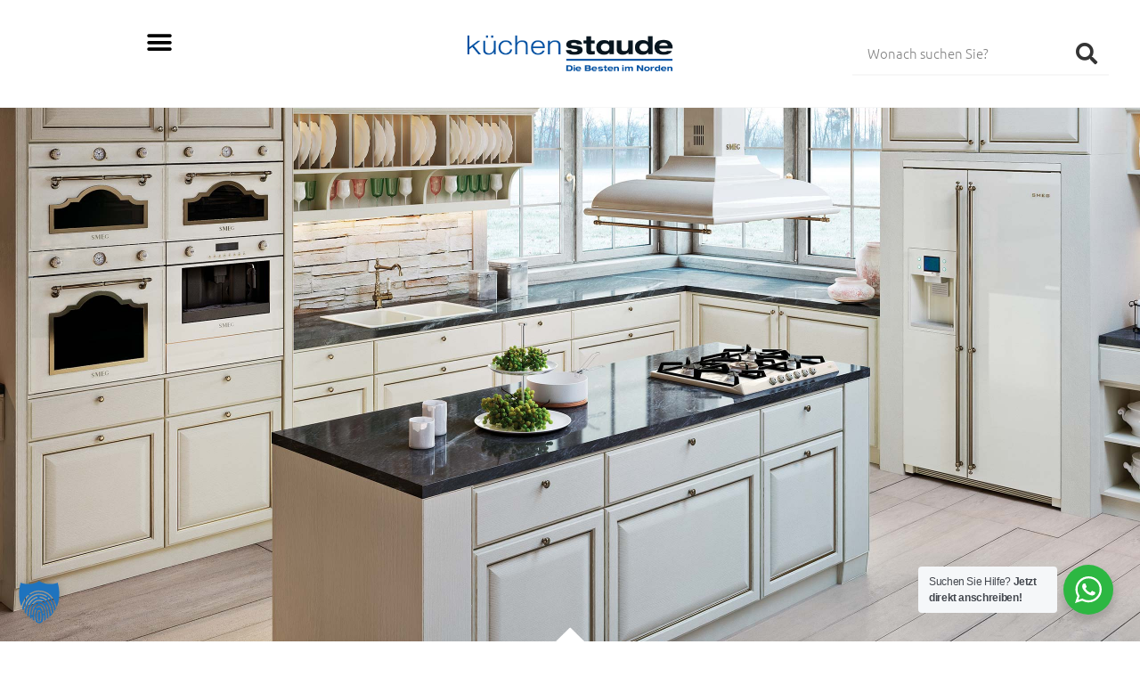

--- FILE ---
content_type: text/html; charset=UTF-8
request_url: https://www.kuechen-staude.de/magazin/highlights/retro/
body_size: 38163
content:
<!doctype html>
<html lang="de">
<head>
	<meta charset="UTF-8">
	<meta name="viewport" content="width=device-width, initial-scale=1">
	<link rel="profile" href="https://gmpg.org/xfn/11">
	<meta name='robots' content='index, follow, max-image-preview:large, max-snippet:-1, max-video-preview:-1' />
	<style>img:is([sizes="auto" i], [sizes^="auto," i]) { contain-intrinsic-size: 3000px 1500px }</style>
	
	<!-- This site is optimized with the Yoast SEO plugin v26.4 - https://yoast.com/wordpress/plugins/seo/ -->
	<title>Die Retro Küche: Nostalgischer 50er Jahre Stil für Ihr Zuhause - Küchen Staude</title>
	<link rel="canonical" href="https://www.kuechen-staude.de/magazin/highlights/retro/" />
	<meta property="og:locale" content="de_DE" />
	<meta property="og:type" content="article" />
	<meta property="og:title" content="Die Retro Küche: Nostalgischer 50er Jahre Stil für Ihr Zuhause - Küchen Staude" />
	<meta property="og:description" content="Gestalten Sie eine nostalgische Retro Küche im 50er Jahre Stil und finden dazu passende Ideen im Küchen Staude Magazin." />
	<meta property="og:url" content="https://www.kuechen-staude.de/magazin/highlights/retro/" />
	<meta property="og:site_name" content="Küchen Staude" />
	<meta property="article:publisher" content="https://www.facebook.com/kuechenstaude/" />
	<meta property="article:published_time" content="2022-02-04T09:30:00+00:00" />
	<meta property="article:modified_time" content="2025-10-28T08:50:11+00:00" />
	<meta property="og:image" content="https://www.kuechen-staude.de/wp-content/uploads/2021/12/magazin-startseite-2560x1440-retro.jpg" />
	<meta property="og:image:width" content="2560" />
	<meta property="og:image:height" content="1440" />
	<meta property="og:image:type" content="image/jpeg" />
	<meta name="author" content="Johanna Klein-Douven" />
	<meta name="twitter:card" content="summary_large_image" />
	<meta name="twitter:label1" content="Verfasst von" />
	<meta name="twitter:data1" content="Johanna Klein-Douven" />
	<meta name="twitter:label2" content="Geschätzte Lesezeit" />
	<meta name="twitter:data2" content="10 Minuten" />
	<script type="application/ld+json" class="yoast-schema-graph">{"@context":"https://schema.org","@graph":[{"@type":"Article","@id":"https://www.kuechen-staude.de/magazin/highlights/retro/#article","isPartOf":{"@id":"https://www.kuechen-staude.de/magazin/highlights/retro/"},"author":{"name":"Johanna Klein-Douven","@id":"https://www.kuechen-staude.de/#/schema/person/4de1a64d4b051aa5d69d09b994df041f"},"headline":"Die Retro Küche: Nostalgischer 50er Jahre Stil für Ihr Zuhause","datePublished":"2022-02-04T09:30:00+00:00","dateModified":"2025-10-28T08:50:11+00:00","mainEntityOfPage":{"@id":"https://www.kuechen-staude.de/magazin/highlights/retro/"},"wordCount":1017,"publisher":{"@id":"https://www.kuechen-staude.de/#organization"},"image":{"@id":"https://www.kuechen-staude.de/magazin/highlights/retro/#primaryimage"},"thumbnailUrl":"https://www.kuechen-staude.de/wp-content/uploads/2021/12/magazin-startseite-2560x1440-retro.jpg","keywords":["Armatur","Blanco","Dolce &amp; Gabbana","Falcon","Gorenje","Herd","Küchenmaschine","Kühlschrank","Mikrowelle","Quooker","Range Cooker","Retro","Smeg","Spüle","Toaster","Wasserkocher"],"articleSection":["Highlights"],"inLanguage":"de"},{"@type":"WebPage","@id":"https://www.kuechen-staude.de/magazin/highlights/retro/","url":"https://www.kuechen-staude.de/magazin/highlights/retro/","name":"Die Retro Küche: Nostalgischer 50er Jahre Stil für Ihr Zuhause - Küchen Staude","isPartOf":{"@id":"https://www.kuechen-staude.de/#website"},"primaryImageOfPage":{"@id":"https://www.kuechen-staude.de/magazin/highlights/retro/#primaryimage"},"image":{"@id":"https://www.kuechen-staude.de/magazin/highlights/retro/#primaryimage"},"thumbnailUrl":"https://www.kuechen-staude.de/wp-content/uploads/2021/12/magazin-startseite-2560x1440-retro.jpg","datePublished":"2022-02-04T09:30:00+00:00","dateModified":"2025-10-28T08:50:11+00:00","breadcrumb":{"@id":"https://www.kuechen-staude.de/magazin/highlights/retro/#breadcrumb"},"inLanguage":"de","potentialAction":[{"@type":"ReadAction","target":["https://www.kuechen-staude.de/magazin/highlights/retro/"]}]},{"@type":"ImageObject","inLanguage":"de","@id":"https://www.kuechen-staude.de/magazin/highlights/retro/#primaryimage","url":"https://www.kuechen-staude.de/wp-content/uploads/2021/12/magazin-startseite-2560x1440-retro.jpg","contentUrl":"https://www.kuechen-staude.de/wp-content/uploads/2021/12/magazin-startseite-2560x1440-retro.jpg","width":2560,"height":1440,"caption":"smeg retro küche in creme"},{"@type":"BreadcrumbList","@id":"https://www.kuechen-staude.de/magazin/highlights/retro/#breadcrumb","itemListElement":[{"@type":"ListItem","position":1,"name":"Startseite","item":"https://www.kuechen-staude.de/"},{"@type":"ListItem","position":2,"name":"Die Retro Küche: Nostalgischer 50er Jahre Stil für Ihr Zuhause"}]},{"@type":"WebSite","@id":"https://www.kuechen-staude.de/#website","url":"https://www.kuechen-staude.de/","name":"Küchen Staude","description":"Die Besten im Norden","publisher":{"@id":"https://www.kuechen-staude.de/#organization"},"potentialAction":[{"@type":"SearchAction","target":{"@type":"EntryPoint","urlTemplate":"https://www.kuechen-staude.de/?s={search_term_string}"},"query-input":{"@type":"PropertyValueSpecification","valueRequired":true,"valueName":"search_term_string"}}],"inLanguage":"de"},{"@type":"Organization","@id":"https://www.kuechen-staude.de/#organization","name":"Küchen Staude","url":"https://www.kuechen-staude.de/","logo":{"@type":"ImageObject","inLanguage":"de","@id":"https://www.kuechen-staude.de/#/schema/logo/image/","url":"https://www.kuechen-staude.de/wp-content/uploads/2019/02/cropped-Logo_KS_einzeilig_RGB.png","contentUrl":"https://www.kuechen-staude.de/wp-content/uploads/2019/02/cropped-Logo_KS_einzeilig_RGB.png","width":794,"height":142,"caption":"Küchen Staude"},"image":{"@id":"https://www.kuechen-staude.de/#/schema/logo/image/"},"sameAs":["https://www.facebook.com/kuechenstaude/","https://www.instagram.com/kuechen_staude/"]},{"@type":"Person","@id":"https://www.kuechen-staude.de/#/schema/person/4de1a64d4b051aa5d69d09b994df041f","name":"Johanna Klein-Douven","image":{"@type":"ImageObject","inLanguage":"de","@id":"https://www.kuechen-staude.de/#/schema/person/image/","url":"https://secure.gravatar.com/avatar/9ca6fd1629bd25482941ca93146c54a571863e6aa57a37fd6437be04349c495a?s=96&d=mm&r=g","contentUrl":"https://secure.gravatar.com/avatar/9ca6fd1629bd25482941ca93146c54a571863e6aa57a37fd6437be04349c495a?s=96&d=mm&r=g","caption":"Johanna Klein-Douven"},"url":"https://www.kuechen-staude.de/author/johanna/"}]}</script>
	<!-- / Yoast SEO plugin. -->


<script type='application/javascript'  id='pys-version-script'>console.log('PixelYourSite Free version 11.1.4');</script>
<link rel='dns-prefetch' href='//stats.wp.com' />
<link rel='dns-prefetch' href='//www.googletagmanager.com' />
<link rel="alternate" type="application/rss+xml" title="Küchen Staude &raquo; Feed" href="https://www.kuechen-staude.de/feed/" />
<link rel="alternate" type="application/rss+xml" title="Küchen Staude &raquo; Kommentar-Feed" href="https://www.kuechen-staude.de/comments/feed/" />
<script>
window._wpemojiSettings = {"baseUrl":"https:\/\/s.w.org\/images\/core\/emoji\/16.0.1\/72x72\/","ext":".png","svgUrl":"https:\/\/s.w.org\/images\/core\/emoji\/16.0.1\/svg\/","svgExt":".svg","source":{"concatemoji":"https:\/\/www.kuechen-staude.de\/wp-includes\/js\/wp-emoji-release.min.js?ver=6.8.3"}};
/*! This file is auto-generated */
!function(s,n){var o,i,e;function c(e){try{var t={supportTests:e,timestamp:(new Date).valueOf()};sessionStorage.setItem(o,JSON.stringify(t))}catch(e){}}function p(e,t,n){e.clearRect(0,0,e.canvas.width,e.canvas.height),e.fillText(t,0,0);var t=new Uint32Array(e.getImageData(0,0,e.canvas.width,e.canvas.height).data),a=(e.clearRect(0,0,e.canvas.width,e.canvas.height),e.fillText(n,0,0),new Uint32Array(e.getImageData(0,0,e.canvas.width,e.canvas.height).data));return t.every(function(e,t){return e===a[t]})}function u(e,t){e.clearRect(0,0,e.canvas.width,e.canvas.height),e.fillText(t,0,0);for(var n=e.getImageData(16,16,1,1),a=0;a<n.data.length;a++)if(0!==n.data[a])return!1;return!0}function f(e,t,n,a){switch(t){case"flag":return n(e,"\ud83c\udff3\ufe0f\u200d\u26a7\ufe0f","\ud83c\udff3\ufe0f\u200b\u26a7\ufe0f")?!1:!n(e,"\ud83c\udde8\ud83c\uddf6","\ud83c\udde8\u200b\ud83c\uddf6")&&!n(e,"\ud83c\udff4\udb40\udc67\udb40\udc62\udb40\udc65\udb40\udc6e\udb40\udc67\udb40\udc7f","\ud83c\udff4\u200b\udb40\udc67\u200b\udb40\udc62\u200b\udb40\udc65\u200b\udb40\udc6e\u200b\udb40\udc67\u200b\udb40\udc7f");case"emoji":return!a(e,"\ud83e\udedf")}return!1}function g(e,t,n,a){var r="undefined"!=typeof WorkerGlobalScope&&self instanceof WorkerGlobalScope?new OffscreenCanvas(300,150):s.createElement("canvas"),o=r.getContext("2d",{willReadFrequently:!0}),i=(o.textBaseline="top",o.font="600 32px Arial",{});return e.forEach(function(e){i[e]=t(o,e,n,a)}),i}function t(e){var t=s.createElement("script");t.src=e,t.defer=!0,s.head.appendChild(t)}"undefined"!=typeof Promise&&(o="wpEmojiSettingsSupports",i=["flag","emoji"],n.supports={everything:!0,everythingExceptFlag:!0},e=new Promise(function(e){s.addEventListener("DOMContentLoaded",e,{once:!0})}),new Promise(function(t){var n=function(){try{var e=JSON.parse(sessionStorage.getItem(o));if("object"==typeof e&&"number"==typeof e.timestamp&&(new Date).valueOf()<e.timestamp+604800&&"object"==typeof e.supportTests)return e.supportTests}catch(e){}return null}();if(!n){if("undefined"!=typeof Worker&&"undefined"!=typeof OffscreenCanvas&&"undefined"!=typeof URL&&URL.createObjectURL&&"undefined"!=typeof Blob)try{var e="postMessage("+g.toString()+"("+[JSON.stringify(i),f.toString(),p.toString(),u.toString()].join(",")+"));",a=new Blob([e],{type:"text/javascript"}),r=new Worker(URL.createObjectURL(a),{name:"wpTestEmojiSupports"});return void(r.onmessage=function(e){c(n=e.data),r.terminate(),t(n)})}catch(e){}c(n=g(i,f,p,u))}t(n)}).then(function(e){for(var t in e)n.supports[t]=e[t],n.supports.everything=n.supports.everything&&n.supports[t],"flag"!==t&&(n.supports.everythingExceptFlag=n.supports.everythingExceptFlag&&n.supports[t]);n.supports.everythingExceptFlag=n.supports.everythingExceptFlag&&!n.supports.flag,n.DOMReady=!1,n.readyCallback=function(){n.DOMReady=!0}}).then(function(){return e}).then(function(){var e;n.supports.everything||(n.readyCallback(),(e=n.source||{}).concatemoji?t(e.concatemoji):e.wpemoji&&e.twemoji&&(t(e.twemoji),t(e.wpemoji)))}))}((window,document),window._wpemojiSettings);
</script>
<link rel='stylesheet' id='mec-select2-style-css' href='https://www.kuechen-staude.de/wp-content/plugins/modern-events-calendar/assets/packages/select2/select2.min.css?ver=6.8.3' media='all' />
<link rel='stylesheet' id='mec-font-icons-css' href='https://www.kuechen-staude.de/wp-content/plugins/modern-events-calendar/assets/css/iconfonts.css?ver=6.8.3' media='all' />
<link rel='stylesheet' id='mec-frontend-style-css' href='https://www.kuechen-staude.de/wp-content/plugins/modern-events-calendar/assets/css/frontend.min.css?ver=5.9.5' media='all' />
<link rel='stylesheet' id='mec-tooltip-style-css' href='https://www.kuechen-staude.de/wp-content/plugins/modern-events-calendar/assets/packages/tooltip/tooltip.css?ver=6.8.3' media='all' />
<link rel='stylesheet' id='mec-tooltip-shadow-style-css' href='https://www.kuechen-staude.de/wp-content/plugins/modern-events-calendar/assets/packages/tooltip/tooltipster-sideTip-shadow.min.css?ver=6.8.3' media='all' />
<link rel='stylesheet' id='mec-featherlight-style-css' href='https://www.kuechen-staude.de/wp-content/plugins/modern-events-calendar/assets/packages/featherlight/featherlight.css?ver=6.8.3' media='all' />
<link rel='stylesheet' id='mec-dynamic-styles-css' href='https://www.kuechen-staude.de/wp-content/plugins/modern-events-calendar/assets/css/dyncss.css?ver=6.8.3' media='all' />
<style id='mec-dynamic-styles-inline-css'>
.mec-hourly-schedule-speaker-name, .mec-hourly-schedule-speaker-job-title, .post-type-archive-mec-events h1, .tax-mec_category h1, .mec-wrap h1, .mec-wrap h2, .mec-wrap h3, .mec-wrap h4, .mec-wrap h5, .mec-wrap h6,.entry-content .mec-wrap h1, .entry-content .mec-wrap h2, .entry-content .mec-wrap h3,.entry-content  .mec-wrap h4, .entry-content .mec-wrap h5, .entry-content .mec-wrap h6{ font-family: 'Ubuntu', Helvetica, Arial, sans-serif !important;}.mec-single-event .mec-event-meta .mec-events-event-cost, .mec-next-occ-booking span, .mec-hourly-schedule-speaker-description, .mec-single-event .mec-speakers-details ul li .mec-speaker-job-title, .mec-single-event .mec-speakers-details ul li .mec-speaker-name, .mec-event-data-field-items, .mec-load-more-button, .mec-events-meta-group-tags a, .mec-events-button, .mec-single-event .mec-event-meta dt, .mec-wrap abbr, .mec-event-schedule-content dl dt, .mec-breadcrumbs a, .mec-breadcrumbs span .mec-event-content p, .mec-wrap p { font-family: 'Ubuntu',sans-serif; font-weight:300 !important;}.mec-event-grid-minimal .mec-modal-booking-button:hover, .mec-timeline-event .mec-modal-booking-button, .mec-timetable-t2-col .mec-modal-booking-button:hover, .mec-event-container-classic .mec-modal-booking-button:hover, .mec-calendar-events-side .mec-modal-booking-button:hover, .mec-event-grid-yearly  .mec-modal-booking-button, .mec-events-agenda .mec-modal-booking-button, .mec-event-grid-simple .mec-modal-booking-button, .mec-event-list-minimal  .mec-modal-booking-button:hover, .mec-timeline-month-divider,  .mec-wrap.colorskin-custom .mec-totalcal-box .mec-totalcal-view span:hover,.mec-wrap.colorskin-custom .mec-calendar.mec-event-calendar-classic .mec-selected-day,.mec-wrap.colorskin-custom .mec-color, .mec-wrap.colorskin-custom .mec-event-sharing-wrap .mec-event-sharing > li:hover a, .mec-wrap.colorskin-custom .mec-color-hover:hover, .mec-wrap.colorskin-custom .mec-color-before *:before ,.mec-wrap.colorskin-custom .mec-widget .mec-event-grid-classic.owl-carousel .owl-nav i,.mec-wrap.colorskin-custom .mec-event-list-classic a.magicmore:hover,.mec-wrap.colorskin-custom .mec-event-grid-simple:hover .mec-event-title,.mec-wrap.colorskin-custom .mec-single-event .mec-event-meta dd.mec-events-event-categories:before,.mec-wrap.colorskin-custom .mec-single-event-date:before,.mec-wrap.colorskin-custom .mec-single-event-time:before,.mec-wrap.colorskin-custom .mec-events-meta-group.mec-events-meta-group-venue:before,.mec-wrap.colorskin-custom .mec-calendar .mec-calendar-side .mec-previous-month i,.mec-wrap.colorskin-custom .mec-calendar .mec-calendar-side .mec-next-month,.mec-wrap.colorskin-custom .mec-calendar .mec-calendar-side .mec-previous-month:hover,.mec-wrap.colorskin-custom .mec-calendar .mec-calendar-side .mec-next-month:hover,.mec-wrap.colorskin-custom .mec-calendar.mec-event-calendar-classic dt.mec-selected-day:hover,.mec-wrap.colorskin-custom .mec-infowindow-wp h5 a:hover, .colorskin-custom .mec-events-meta-group-countdown .mec-end-counts h3,.mec-calendar .mec-calendar-side .mec-next-month i,.mec-wrap .mec-totalcal-box i,.mec-calendar .mec-event-article .mec-event-title a:hover,.mec-attendees-list-details .mec-attendee-profile-link a:hover,.mec-wrap.colorskin-custom .mec-next-event-details li i, .mec-next-event-details i:before, .mec-marker-infowindow-wp .mec-marker-infowindow-count, .mec-next-event-details a,.mec-wrap.colorskin-custom .mec-events-masonry-cats a.mec-masonry-cat-selected,.lity .mec-color,.lity .mec-color-before :before,.lity .mec-color-hover:hover,.lity .mec-wrap .mec-color,.lity .mec-wrap .mec-color-before :before,.lity .mec-wrap .mec-color-hover:hover,.leaflet-popup-content .mec-color,.leaflet-popup-content .mec-color-before :before,.leaflet-popup-content .mec-color-hover:hover,.leaflet-popup-content .mec-wrap .mec-color,.leaflet-popup-content .mec-wrap .mec-color-before :before,.leaflet-popup-content .mec-wrap .mec-color-hover:hover, .mec-calendar.mec-calendar-daily .mec-calendar-d-table .mec-daily-view-day.mec-daily-view-day-active.mec-color, .mec-map-boxshow div .mec-map-view-event-detail.mec-event-detail i,.mec-map-boxshow div .mec-map-view-event-detail.mec-event-detail:hover,.mec-map-boxshow .mec-color,.mec-map-boxshow .mec-color-before :before,.mec-map-boxshow .mec-color-hover:hover,.mec-map-boxshow .mec-wrap .mec-color,.mec-map-boxshow .mec-wrap .mec-color-before :before,.mec-map-boxshow .mec-wrap .mec-color-hover:hover{color: #00529f}.mec-skin-carousel-container .mec-event-footer-carousel-type3 .mec-modal-booking-button:hover, .mec-wrap .mec-map-lightbox-wp.mec-event-list-classic .mec-event-date,.mec-wrap.colorskin-custom .mec-event-sharing .mec-event-share:hover .event-sharing-icon,.mec-wrap.colorskin-custom .mec-event-grid-clean .mec-event-date,.mec-wrap.colorskin-custom .mec-event-list-modern .mec-event-sharing > li:hover a i,.mec-wrap.colorskin-custom .mec-event-list-modern .mec-event-sharing .mec-event-share:hover .mec-event-sharing-icon,.mec-wrap.colorskin-custom .mec-event-list-modern .mec-event-sharing li:hover a i,.mec-wrap.colorskin-custom .mec-calendar:not(.mec-event-calendar-classic) .mec-selected-day,.mec-wrap.colorskin-custom .mec-calendar .mec-selected-day:hover,.mec-wrap.colorskin-custom .mec-calendar .mec-calendar-row  dt.mec-has-event:hover,.mec-wrap.colorskin-custom .mec-calendar .mec-has-event:after, .mec-wrap.colorskin-custom .mec-bg-color, .mec-wrap.colorskin-custom .mec-bg-color-hover:hover, .colorskin-custom .mec-event-sharing-wrap:hover > li, .mec-wrap.colorskin-custom .mec-totalcal-box .mec-totalcal-view span.mec-totalcalview-selected,.mec-wrap .flip-clock-wrapper ul li a div div.inn,.mec-wrap .mec-totalcal-box .mec-totalcal-view span.mec-totalcalview-selected,.event-carousel-type1-head .mec-event-date-carousel,.mec-event-countdown-style3 .mec-event-date,#wrap .mec-wrap article.mec-event-countdown-style1,.mec-event-countdown-style1 .mec-event-countdown-part3 a.mec-event-button,.mec-wrap .mec-event-countdown-style2,.mec-map-get-direction-btn-cnt input[type="submit"],.mec-booking button,span.mec-marker-wrap,.mec-wrap.colorskin-custom .mec-timeline-events-container .mec-timeline-event-date:before{background-color: #00529f;}.mec-skin-carousel-container .mec-event-footer-carousel-type3 .mec-modal-booking-button:hover, .mec-timeline-month-divider, .mec-wrap.colorskin-custom .mec-single-event .mec-speakers-details ul li .mec-speaker-avatar a:hover img,.mec-wrap.colorskin-custom .mec-event-list-modern .mec-event-sharing > li:hover a i,.mec-wrap.colorskin-custom .mec-event-list-modern .mec-event-sharing .mec-event-share:hover .mec-event-sharing-icon,.mec-wrap.colorskin-custom .mec-event-list-standard .mec-month-divider span:before,.mec-wrap.colorskin-custom .mec-single-event .mec-social-single:before,.mec-wrap.colorskin-custom .mec-single-event .mec-frontbox-title:before,.mec-wrap.colorskin-custom .mec-calendar .mec-calendar-events-side .mec-table-side-day, .mec-wrap.colorskin-custom .mec-border-color, .mec-wrap.colorskin-custom .mec-border-color-hover:hover, .colorskin-custom .mec-single-event .mec-frontbox-title:before, .colorskin-custom .mec-single-event .mec-events-meta-group-booking form > h4:before, .mec-wrap.colorskin-custom .mec-totalcal-box .mec-totalcal-view span.mec-totalcalview-selected,.mec-wrap .mec-totalcal-box .mec-totalcal-view span.mec-totalcalview-selected,.event-carousel-type1-head .mec-event-date-carousel:after,.mec-wrap.colorskin-custom .mec-events-masonry-cats a.mec-masonry-cat-selected, .mec-marker-infowindow-wp .mec-marker-infowindow-count, .mec-wrap.colorskin-custom .mec-events-masonry-cats a:hover{border-color: #00529f;}.mec-wrap.colorskin-custom .mec-event-countdown-style3 .mec-event-date:after,.mec-wrap.colorskin-custom .mec-month-divider span:before{border-bottom-color:#00529f;}.mec-wrap.colorskin-custom  article.mec-event-countdown-style1 .mec-event-countdown-part2:after{border-color: transparent transparent transparent #00529f;}.mec-wrap.colorskin-custom .mec-box-shadow-color { box-shadow: 0 4px 22px -7px #00529f;}.mec-timeline-event .mec-modal-booking-button, .mec-events-timeline-wrap:before, .mec-wrap.colorskin-custom .mec-timeline-event-local-time, .mec-wrap.colorskin-custom .mec-timeline-event-time ,.mec-wrap.colorskin-custom .mec-timeline-event-location { background: rgba(0,82,159,.11);}.mec-wrap.colorskin-custom .mec-timeline-events-container .mec-timeline-event-date:after { background: rgba(0,82,159,.3);}
</style>
<link rel='stylesheet' id='mec-lity-style-css' href='https://www.kuechen-staude.de/wp-content/plugins/modern-events-calendar/assets/packages/lity/lity.min.css?ver=6.8.3' media='all' />
<link rel='stylesheet' id='sbi_styles-css' href='https://www.kuechen-staude.de/wp-content/plugins/instagram-feed-pro/css/sbi-styles.min.css?ver=5.12.2' media='all' />
<style id='wp-emoji-styles-inline-css'>

	img.wp-smiley, img.emoji {
		display: inline !important;
		border: none !important;
		box-shadow: none !important;
		height: 1em !important;
		width: 1em !important;
		margin: 0 0.07em !important;
		vertical-align: -0.1em !important;
		background: none !important;
		padding: 0 !important;
	}
</style>
<link rel='stylesheet' id='wp-block-library-css' href='https://www.kuechen-staude.de/wp-includes/css/dist/block-library/style.min.css?ver=6.8.3' media='all' />
<link rel='stylesheet' id='mediaelement-css' href='https://www.kuechen-staude.de/wp-includes/js/mediaelement/mediaelementplayer-legacy.min.css?ver=4.2.17' media='all' />
<link rel='stylesheet' id='wp-mediaelement-css' href='https://www.kuechen-staude.de/wp-includes/js/mediaelement/wp-mediaelement.min.css?ver=6.8.3' media='all' />
<style id='jetpack-sharing-buttons-style-inline-css'>
.jetpack-sharing-buttons__services-list{display:flex;flex-direction:row;flex-wrap:wrap;gap:0;list-style-type:none;margin:5px;padding:0}.jetpack-sharing-buttons__services-list.has-small-icon-size{font-size:12px}.jetpack-sharing-buttons__services-list.has-normal-icon-size{font-size:16px}.jetpack-sharing-buttons__services-list.has-large-icon-size{font-size:24px}.jetpack-sharing-buttons__services-list.has-huge-icon-size{font-size:36px}@media print{.jetpack-sharing-buttons__services-list{display:none!important}}.editor-styles-wrapper .wp-block-jetpack-sharing-buttons{gap:0;padding-inline-start:0}ul.jetpack-sharing-buttons__services-list.has-background{padding:1.25em 2.375em}
</style>
<link rel='stylesheet' id='nta-css-popup-css' href='https://www.kuechen-staude.de/wp-content/plugins/wp-whatsapp/assets/dist/css/style.css?ver=6.8.3' media='all' />
<style id='global-styles-inline-css'>
:root{--wp--preset--aspect-ratio--square: 1;--wp--preset--aspect-ratio--4-3: 4/3;--wp--preset--aspect-ratio--3-4: 3/4;--wp--preset--aspect-ratio--3-2: 3/2;--wp--preset--aspect-ratio--2-3: 2/3;--wp--preset--aspect-ratio--16-9: 16/9;--wp--preset--aspect-ratio--9-16: 9/16;--wp--preset--color--black: #000000;--wp--preset--color--cyan-bluish-gray: #abb8c3;--wp--preset--color--white: #ffffff;--wp--preset--color--pale-pink: #f78da7;--wp--preset--color--vivid-red: #cf2e2e;--wp--preset--color--luminous-vivid-orange: #ff6900;--wp--preset--color--luminous-vivid-amber: #fcb900;--wp--preset--color--light-green-cyan: #7bdcb5;--wp--preset--color--vivid-green-cyan: #00d084;--wp--preset--color--pale-cyan-blue: #8ed1fc;--wp--preset--color--vivid-cyan-blue: #0693e3;--wp--preset--color--vivid-purple: #9b51e0;--wp--preset--gradient--vivid-cyan-blue-to-vivid-purple: linear-gradient(135deg,rgba(6,147,227,1) 0%,rgb(155,81,224) 100%);--wp--preset--gradient--light-green-cyan-to-vivid-green-cyan: linear-gradient(135deg,rgb(122,220,180) 0%,rgb(0,208,130) 100%);--wp--preset--gradient--luminous-vivid-amber-to-luminous-vivid-orange: linear-gradient(135deg,rgba(252,185,0,1) 0%,rgba(255,105,0,1) 100%);--wp--preset--gradient--luminous-vivid-orange-to-vivid-red: linear-gradient(135deg,rgba(255,105,0,1) 0%,rgb(207,46,46) 100%);--wp--preset--gradient--very-light-gray-to-cyan-bluish-gray: linear-gradient(135deg,rgb(238,238,238) 0%,rgb(169,184,195) 100%);--wp--preset--gradient--cool-to-warm-spectrum: linear-gradient(135deg,rgb(74,234,220) 0%,rgb(151,120,209) 20%,rgb(207,42,186) 40%,rgb(238,44,130) 60%,rgb(251,105,98) 80%,rgb(254,248,76) 100%);--wp--preset--gradient--blush-light-purple: linear-gradient(135deg,rgb(255,206,236) 0%,rgb(152,150,240) 100%);--wp--preset--gradient--blush-bordeaux: linear-gradient(135deg,rgb(254,205,165) 0%,rgb(254,45,45) 50%,rgb(107,0,62) 100%);--wp--preset--gradient--luminous-dusk: linear-gradient(135deg,rgb(255,203,112) 0%,rgb(199,81,192) 50%,rgb(65,88,208) 100%);--wp--preset--gradient--pale-ocean: linear-gradient(135deg,rgb(255,245,203) 0%,rgb(182,227,212) 50%,rgb(51,167,181) 100%);--wp--preset--gradient--electric-grass: linear-gradient(135deg,rgb(202,248,128) 0%,rgb(113,206,126) 100%);--wp--preset--gradient--midnight: linear-gradient(135deg,rgb(2,3,129) 0%,rgb(40,116,252) 100%);--wp--preset--font-size--small: 13px;--wp--preset--font-size--medium: 20px;--wp--preset--font-size--large: 36px;--wp--preset--font-size--x-large: 42px;--wp--preset--spacing--20: 0.44rem;--wp--preset--spacing--30: 0.67rem;--wp--preset--spacing--40: 1rem;--wp--preset--spacing--50: 1.5rem;--wp--preset--spacing--60: 2.25rem;--wp--preset--spacing--70: 3.38rem;--wp--preset--spacing--80: 5.06rem;--wp--preset--shadow--natural: 6px 6px 9px rgba(0, 0, 0, 0.2);--wp--preset--shadow--deep: 12px 12px 50px rgba(0, 0, 0, 0.4);--wp--preset--shadow--sharp: 6px 6px 0px rgba(0, 0, 0, 0.2);--wp--preset--shadow--outlined: 6px 6px 0px -3px rgba(255, 255, 255, 1), 6px 6px rgba(0, 0, 0, 1);--wp--preset--shadow--crisp: 6px 6px 0px rgba(0, 0, 0, 1);}:root { --wp--style--global--content-size: 800px;--wp--style--global--wide-size: 1200px; }:where(body) { margin: 0; }.wp-site-blocks > .alignleft { float: left; margin-right: 2em; }.wp-site-blocks > .alignright { float: right; margin-left: 2em; }.wp-site-blocks > .aligncenter { justify-content: center; margin-left: auto; margin-right: auto; }:where(.wp-site-blocks) > * { margin-block-start: 24px; margin-block-end: 0; }:where(.wp-site-blocks) > :first-child { margin-block-start: 0; }:where(.wp-site-blocks) > :last-child { margin-block-end: 0; }:root { --wp--style--block-gap: 24px; }:root :where(.is-layout-flow) > :first-child{margin-block-start: 0;}:root :where(.is-layout-flow) > :last-child{margin-block-end: 0;}:root :where(.is-layout-flow) > *{margin-block-start: 24px;margin-block-end: 0;}:root :where(.is-layout-constrained) > :first-child{margin-block-start: 0;}:root :where(.is-layout-constrained) > :last-child{margin-block-end: 0;}:root :where(.is-layout-constrained) > *{margin-block-start: 24px;margin-block-end: 0;}:root :where(.is-layout-flex){gap: 24px;}:root :where(.is-layout-grid){gap: 24px;}.is-layout-flow > .alignleft{float: left;margin-inline-start: 0;margin-inline-end: 2em;}.is-layout-flow > .alignright{float: right;margin-inline-start: 2em;margin-inline-end: 0;}.is-layout-flow > .aligncenter{margin-left: auto !important;margin-right: auto !important;}.is-layout-constrained > .alignleft{float: left;margin-inline-start: 0;margin-inline-end: 2em;}.is-layout-constrained > .alignright{float: right;margin-inline-start: 2em;margin-inline-end: 0;}.is-layout-constrained > .aligncenter{margin-left: auto !important;margin-right: auto !important;}.is-layout-constrained > :where(:not(.alignleft):not(.alignright):not(.alignfull)){max-width: var(--wp--style--global--content-size);margin-left: auto !important;margin-right: auto !important;}.is-layout-constrained > .alignwide{max-width: var(--wp--style--global--wide-size);}body .is-layout-flex{display: flex;}.is-layout-flex{flex-wrap: wrap;align-items: center;}.is-layout-flex > :is(*, div){margin: 0;}body .is-layout-grid{display: grid;}.is-layout-grid > :is(*, div){margin: 0;}body{padding-top: 0px;padding-right: 0px;padding-bottom: 0px;padding-left: 0px;}a:where(:not(.wp-element-button)){text-decoration: underline;}:root :where(.wp-element-button, .wp-block-button__link){background-color: #32373c;border-width: 0;color: #fff;font-family: inherit;font-size: inherit;line-height: inherit;padding: calc(0.667em + 2px) calc(1.333em + 2px);text-decoration: none;}.has-black-color{color: var(--wp--preset--color--black) !important;}.has-cyan-bluish-gray-color{color: var(--wp--preset--color--cyan-bluish-gray) !important;}.has-white-color{color: var(--wp--preset--color--white) !important;}.has-pale-pink-color{color: var(--wp--preset--color--pale-pink) !important;}.has-vivid-red-color{color: var(--wp--preset--color--vivid-red) !important;}.has-luminous-vivid-orange-color{color: var(--wp--preset--color--luminous-vivid-orange) !important;}.has-luminous-vivid-amber-color{color: var(--wp--preset--color--luminous-vivid-amber) !important;}.has-light-green-cyan-color{color: var(--wp--preset--color--light-green-cyan) !important;}.has-vivid-green-cyan-color{color: var(--wp--preset--color--vivid-green-cyan) !important;}.has-pale-cyan-blue-color{color: var(--wp--preset--color--pale-cyan-blue) !important;}.has-vivid-cyan-blue-color{color: var(--wp--preset--color--vivid-cyan-blue) !important;}.has-vivid-purple-color{color: var(--wp--preset--color--vivid-purple) !important;}.has-black-background-color{background-color: var(--wp--preset--color--black) !important;}.has-cyan-bluish-gray-background-color{background-color: var(--wp--preset--color--cyan-bluish-gray) !important;}.has-white-background-color{background-color: var(--wp--preset--color--white) !important;}.has-pale-pink-background-color{background-color: var(--wp--preset--color--pale-pink) !important;}.has-vivid-red-background-color{background-color: var(--wp--preset--color--vivid-red) !important;}.has-luminous-vivid-orange-background-color{background-color: var(--wp--preset--color--luminous-vivid-orange) !important;}.has-luminous-vivid-amber-background-color{background-color: var(--wp--preset--color--luminous-vivid-amber) !important;}.has-light-green-cyan-background-color{background-color: var(--wp--preset--color--light-green-cyan) !important;}.has-vivid-green-cyan-background-color{background-color: var(--wp--preset--color--vivid-green-cyan) !important;}.has-pale-cyan-blue-background-color{background-color: var(--wp--preset--color--pale-cyan-blue) !important;}.has-vivid-cyan-blue-background-color{background-color: var(--wp--preset--color--vivid-cyan-blue) !important;}.has-vivid-purple-background-color{background-color: var(--wp--preset--color--vivid-purple) !important;}.has-black-border-color{border-color: var(--wp--preset--color--black) !important;}.has-cyan-bluish-gray-border-color{border-color: var(--wp--preset--color--cyan-bluish-gray) !important;}.has-white-border-color{border-color: var(--wp--preset--color--white) !important;}.has-pale-pink-border-color{border-color: var(--wp--preset--color--pale-pink) !important;}.has-vivid-red-border-color{border-color: var(--wp--preset--color--vivid-red) !important;}.has-luminous-vivid-orange-border-color{border-color: var(--wp--preset--color--luminous-vivid-orange) !important;}.has-luminous-vivid-amber-border-color{border-color: var(--wp--preset--color--luminous-vivid-amber) !important;}.has-light-green-cyan-border-color{border-color: var(--wp--preset--color--light-green-cyan) !important;}.has-vivid-green-cyan-border-color{border-color: var(--wp--preset--color--vivid-green-cyan) !important;}.has-pale-cyan-blue-border-color{border-color: var(--wp--preset--color--pale-cyan-blue) !important;}.has-vivid-cyan-blue-border-color{border-color: var(--wp--preset--color--vivid-cyan-blue) !important;}.has-vivid-purple-border-color{border-color: var(--wp--preset--color--vivid-purple) !important;}.has-vivid-cyan-blue-to-vivid-purple-gradient-background{background: var(--wp--preset--gradient--vivid-cyan-blue-to-vivid-purple) !important;}.has-light-green-cyan-to-vivid-green-cyan-gradient-background{background: var(--wp--preset--gradient--light-green-cyan-to-vivid-green-cyan) !important;}.has-luminous-vivid-amber-to-luminous-vivid-orange-gradient-background{background: var(--wp--preset--gradient--luminous-vivid-amber-to-luminous-vivid-orange) !important;}.has-luminous-vivid-orange-to-vivid-red-gradient-background{background: var(--wp--preset--gradient--luminous-vivid-orange-to-vivid-red) !important;}.has-very-light-gray-to-cyan-bluish-gray-gradient-background{background: var(--wp--preset--gradient--very-light-gray-to-cyan-bluish-gray) !important;}.has-cool-to-warm-spectrum-gradient-background{background: var(--wp--preset--gradient--cool-to-warm-spectrum) !important;}.has-blush-light-purple-gradient-background{background: var(--wp--preset--gradient--blush-light-purple) !important;}.has-blush-bordeaux-gradient-background{background: var(--wp--preset--gradient--blush-bordeaux) !important;}.has-luminous-dusk-gradient-background{background: var(--wp--preset--gradient--luminous-dusk) !important;}.has-pale-ocean-gradient-background{background: var(--wp--preset--gradient--pale-ocean) !important;}.has-electric-grass-gradient-background{background: var(--wp--preset--gradient--electric-grass) !important;}.has-midnight-gradient-background{background: var(--wp--preset--gradient--midnight) !important;}.has-small-font-size{font-size: var(--wp--preset--font-size--small) !important;}.has-medium-font-size{font-size: var(--wp--preset--font-size--medium) !important;}.has-large-font-size{font-size: var(--wp--preset--font-size--large) !important;}.has-x-large-font-size{font-size: var(--wp--preset--font-size--x-large) !important;}
:root :where(.wp-block-pullquote){font-size: 1.5em;line-height: 1.6;}
</style>
<link rel='stylesheet' id='eae-css-css' href='https://www.kuechen-staude.de/wp-content/plugins/addon-elements-for-elementor-page-builder/assets/css/eae.min.css?ver=1.14.4' media='all' />
<link rel='stylesheet' id='eae-peel-css-css' href='https://www.kuechen-staude.de/wp-content/plugins/addon-elements-for-elementor-page-builder/assets/lib/peel/peel.css?ver=1.14.4' media='all' />
<link rel='stylesheet' id='font-awesome-4-shim-css' href='https://www.kuechen-staude.de/wp-content/plugins/elementor/assets/lib/font-awesome/css/v4-shims.min.css?ver=1.0' media='all' />
<link rel='stylesheet' id='font-awesome-5-all-css' href='https://www.kuechen-staude.de/wp-content/plugins/elementor/assets/lib/font-awesome/css/all.min.css?ver=1.0' media='all' />
<link rel='stylesheet' id='vegas-css-css' href='https://www.kuechen-staude.de/wp-content/plugins/addon-elements-for-elementor-page-builder/assets/lib/vegas/vegas.min.css?ver=2.4.0' media='all' />
<link rel='stylesheet' id='hello-elementor-css' href='https://www.kuechen-staude.de/wp-content/themes/hello-elementor/assets/css/reset.css?ver=3.4.5' media='all' />
<link rel='stylesheet' id='hello-elementor-theme-style-css' href='https://www.kuechen-staude.de/wp-content/themes/hello-elementor/assets/css/theme.css?ver=3.4.5' media='all' />
<link rel='stylesheet' id='hello-elementor-header-footer-css' href='https://www.kuechen-staude.de/wp-content/themes/hello-elementor/assets/css/header-footer.css?ver=3.4.5' media='all' />
<link rel='stylesheet' id='dflip-icons-style-css' href='https://www.kuechen-staude.de/wp-content/plugins/dflip/assets/css/themify-icons.min.css?ver=1.5.18' media='all' />
<link rel='stylesheet' id='dflip-style-css' href='https://www.kuechen-staude.de/wp-content/plugins/dflip/assets/css/dflip.min.css?ver=1.5.18' media='all' />
<link rel='stylesheet' id='e-sticky-css' href='https://www.kuechen-staude.de/wp-content/plugins/elementor-pro/assets/css/modules/sticky.min.css?ver=3.30.0' media='all' />
<link rel='stylesheet' id='elementor-frontend-css' href='https://www.kuechen-staude.de/wp-content/plugins/elementor/assets/css/frontend.min.css?ver=3.34.1' media='all' />
<style id='elementor-frontend-inline-css'>
.elementor-982 .elementor-element.elementor-element-089feec:not(.elementor-motion-effects-element-type-background), .elementor-982 .elementor-element.elementor-element-089feec > .elementor-motion-effects-container > .elementor-motion-effects-layer{background-image:url("https://www.kuechen-staude.de/wp-content/uploads/2021/12/magazin-startseite-2560x1440-retro.jpg");}
</style>
<link rel='stylesheet' id='widget-nav-menu-css' href='https://www.kuechen-staude.de/wp-content/plugins/elementor-pro/assets/css/widget-nav-menu.min.css?ver=3.30.0' media='all' />
<link rel='stylesheet' id='widget-image-css' href='https://www.kuechen-staude.de/wp-content/plugins/elementor/assets/css/widget-image.min.css?ver=3.34.1' media='all' />
<link rel='stylesheet' id='widget-search-form-css' href='https://www.kuechen-staude.de/wp-content/plugins/elementor-pro/assets/css/widget-search-form.min.css?ver=3.30.0' media='all' />
<link rel='stylesheet' id='elementor-icons-shared-0-css' href='https://www.kuechen-staude.de/wp-content/plugins/elementor/assets/lib/font-awesome/css/fontawesome.min.css?ver=5.15.3' media='all' />
<link rel='stylesheet' id='elementor-icons-fa-solid-css' href='https://www.kuechen-staude.de/wp-content/plugins/elementor/assets/lib/font-awesome/css/solid.min.css?ver=5.15.3' media='all' />
<link rel='stylesheet' id='widget-social-icons-css' href='https://www.kuechen-staude.de/wp-content/plugins/elementor/assets/css/widget-social-icons.min.css?ver=3.34.1' media='all' />
<link rel='stylesheet' id='e-apple-webkit-css' href='https://www.kuechen-staude.de/wp-content/plugins/elementor/assets/css/conditionals/apple-webkit.min.css?ver=3.34.1' media='all' />
<link rel='stylesheet' id='widget-icon-list-css' href='https://www.kuechen-staude.de/wp-content/plugins/elementor/assets/css/widget-icon-list.min.css?ver=3.34.1' media='all' />
<link rel='stylesheet' id='e-shapes-css' href='https://www.kuechen-staude.de/wp-content/plugins/elementor/assets/css/conditionals/shapes.min.css?ver=3.34.1' media='all' />
<link rel='stylesheet' id='widget-heading-css' href='https://www.kuechen-staude.de/wp-content/plugins/elementor/assets/css/widget-heading.min.css?ver=3.34.1' media='all' />
<link rel='stylesheet' id='widget-post-info-css' href='https://www.kuechen-staude.de/wp-content/plugins/elementor-pro/assets/css/widget-post-info.min.css?ver=3.30.0' media='all' />
<link rel='stylesheet' id='elementor-icons-fa-regular-css' href='https://www.kuechen-staude.de/wp-content/plugins/elementor/assets/lib/font-awesome/css/regular.min.css?ver=5.15.3' media='all' />
<link rel='stylesheet' id='widget-share-buttons-css' href='https://www.kuechen-staude.de/wp-content/plugins/elementor-pro/assets/css/widget-share-buttons.min.css?ver=3.30.0' media='all' />
<link rel='stylesheet' id='elementor-icons-fa-brands-css' href='https://www.kuechen-staude.de/wp-content/plugins/elementor/assets/lib/font-awesome/css/brands.min.css?ver=5.15.3' media='all' />
<link rel='stylesheet' id='e-animation-fadeIn-css' href='https://www.kuechen-staude.de/wp-content/plugins/elementor/assets/lib/animations/styles/fadeIn.min.css?ver=3.34.1' media='all' />
<link rel='stylesheet' id='widget-social-css' href='https://www.kuechen-staude.de/wp-content/plugins/elementor-pro/assets/css/widget-social.min.css?ver=3.30.0' media='all' />
<link rel='stylesheet' id='widget-posts-css' href='https://www.kuechen-staude.de/wp-content/plugins/elementor-pro/assets/css/widget-posts.min.css?ver=3.30.0' media='all' />
<link rel='stylesheet' id='widget-divider-css' href='https://www.kuechen-staude.de/wp-content/plugins/elementor/assets/css/widget-divider.min.css?ver=3.34.1' media='all' />
<link rel='stylesheet' id='widget-icon-box-css' href='https://www.kuechen-staude.de/wp-content/plugins/elementor/assets/css/widget-icon-box.min.css?ver=3.34.1' media='all' />
<link rel='stylesheet' id='e-popup-css' href='https://www.kuechen-staude.de/wp-content/plugins/elementor-pro/assets/css/conditionals/popup.min.css?ver=3.30.0' media='all' />
<link rel='stylesheet' id='elementor-icons-css' href='https://www.kuechen-staude.de/wp-content/plugins/elementor/assets/lib/eicons/css/elementor-icons.min.css?ver=5.45.0' media='all' />
<link rel='stylesheet' id='elementor-post-8812-css' href='https://www.kuechen-staude.de/wp-content/uploads/elementor/css/post-8812.css?ver=1768444567' media='all' />
<link rel='stylesheet' id='elementor-post-364-css' href='https://www.kuechen-staude.de/wp-content/uploads/elementor/css/post-364.css?ver=1768444567' media='all' />
<link rel='stylesheet' id='elementor-post-371-css' href='https://www.kuechen-staude.de/wp-content/uploads/elementor/css/post-371.css?ver=1768444567' media='all' />
<link rel='stylesheet' id='elementor-post-982-css' href='https://www.kuechen-staude.de/wp-content/uploads/elementor/css/post-982.css?ver=1768444758' media='all' />
<link rel='stylesheet' id='elementor-post-5350-css' href='https://www.kuechen-staude.de/wp-content/uploads/elementor/css/post-5350.css?ver=1768444567' media='all' />
<link rel='stylesheet' id='borlabs-cookie-custom-css' href='https://www.kuechen-staude.de/wp-content/cache/borlabs-cookie/1/borlabs-cookie-1-de.css?ver=3.3.23-78' media='all' />
<link rel='stylesheet' id='ecs-styles-css' href='https://www.kuechen-staude.de/wp-content/plugins/ele-custom-skin/assets/css/ecs-style.css?ver=3.1.9' media='all' />
<link rel='stylesheet' id='elementor-post-6653-css' href='https://www.kuechen-staude.de/wp-content/uploads/elementor/css/post-6653.css?ver=1583161707' media='all' />
<link rel='stylesheet' id='elementor-post-9896-css' href='https://www.kuechen-staude.de/wp-content/uploads/elementor/css/post-9896.css?ver=1583502085' media='all' />
<link rel='stylesheet' id='elementor-post-9977-css' href='https://www.kuechen-staude.de/wp-content/uploads/elementor/css/post-9977.css?ver=1583502810' media='all' />
<script id="jquery-core-js-extra">
var pysFacebookRest = {"restApiUrl":"https:\/\/www.kuechen-staude.de\/wp-json\/pys-facebook\/v1\/event","debug":""};
</script>
<script data-cfasync="false" src="https://www.kuechen-staude.de/wp-includes/js/jquery/jquery.min.js?ver=3.7.1" id="jquery-core-js"></script>
<script src="https://www.kuechen-staude.de/wp-includes/js/jquery/jquery-migrate.min.js?ver=3.4.1" id="jquery-migrate-js"></script>
<script src="https://www.kuechen-staude.de/wp-content/plugins/modern-events-calendar/assets/js/jquery.typewatch.js?ver=6.8.3" id="mec-typekit-script-js"></script>
<script src="https://www.kuechen-staude.de/wp-content/plugins/modern-events-calendar/assets/packages/featherlight/featherlight.js?ver=6.8.3" id="mec-featherlight-script-js"></script>
<script src="https://www.kuechen-staude.de/wp-content/plugins/modern-events-calendar/assets/packages/select2/select2.full.min.js?ver=6.8.3" id="mec-select2-script-js"></script>
<script id="mec-frontend-script-js-extra">
var mecdata = {"day":"Tag","days":"Tage","hour":"Stunde","hours":"Stunden","minute":"Minute","minutes":"Minuten","second":"Sekunde","seconds":"Sekunden","elementor_edit_mode":"no","recapcha_key":"","ajax_url":"https:\/\/www.kuechen-staude.de\/wp-admin\/admin-ajax.php","fes_nonce":"27c323abac","current_year":"2026","datepicker_format":"yy-mm-dd"};
</script>
<script src="https://www.kuechen-staude.de/wp-content/plugins/modern-events-calendar/assets/js/frontend.js?ver=5.9.5" id="mec-frontend-script-js"></script>
<script src="https://www.kuechen-staude.de/wp-content/plugins/modern-events-calendar/assets/packages/tooltip/tooltip.js?ver=6.8.3" id="mec-tooltip-script-js"></script>
<script src="https://www.kuechen-staude.de/wp-content/plugins/modern-events-calendar/assets/js/events.js?ver=5.9.5" id="mec-events-script-js"></script>
<script src="https://www.kuechen-staude.de/wp-content/plugins/modern-events-calendar/assets/packages/lity/lity.min.js?ver=6.8.3" id="mec-lity-script-js"></script>
<script src="https://www.kuechen-staude.de/wp-content/plugins/modern-events-calendar/assets/packages/colorbrightness/colorbrightness.min.js?ver=6.8.3" id="mec-colorbrightness-script-js"></script>
<script src="https://www.kuechen-staude.de/wp-content/plugins/modern-events-calendar/assets/packages/owl-carousel/owl.carousel.min.js?ver=6.8.3" id="mec-owl-carousel-script-js"></script>
<script src="https://www.kuechen-staude.de/wp-content/plugins/addon-elements-for-elementor-page-builder/assets/js/iconHelper.js?ver=1.0" id="eae-iconHelper-js"></script>
<script data-no-optimize="1" data-no-minify="1" data-cfasync="false" src="https://www.kuechen-staude.de/wp-content/cache/borlabs-cookie/1/borlabs-cookie-config-de.json.js?ver=3.3.23-96" id="borlabs-cookie-config-js"></script>
<script src="https://www.kuechen-staude.de/wp-content/plugins/pixelyoursite/dist/scripts/jquery.bind-first-0.2.3.min.js?ver=0.2.3" id="jquery-bind-first-js"></script>
<script src="https://www.kuechen-staude.de/wp-content/plugins/pixelyoursite/dist/scripts/js.cookie-2.1.3.min.js?ver=2.1.3" id="js-cookie-pys-js"></script>
<script src="https://www.kuechen-staude.de/wp-content/plugins/pixelyoursite/dist/scripts/tld.min.js?ver=2.3.1" id="js-tld-js"></script>
<script id="pys-js-extra">
var pysOptions = {"staticEvents":{"facebook":{"init_event":[{"delay":0,"type":"static","ajaxFire":false,"name":"PageView","pixelIds":["177370535097842"],"eventID":"7d970d6b-6eb7-42a3-a468-cb821736ee14","params":{"post_category":"Highlights","page_title":"Die Retro K\u00fcche: Nostalgischer 50er Jahre Stil f\u00fcr Ihr Zuhause","post_type":"post","post_id":17321,"plugin":"PixelYourSite","user_role":"guest","event_url":"www.kuechen-staude.de\/magazin\/highlights\/retro\/"},"e_id":"init_event","ids":[],"hasTimeWindow":false,"timeWindow":0,"woo_order":"","edd_order":""}]}},"dynamicEvents":{"automatic_event_form":{"facebook":{"delay":0,"type":"dyn","name":"Form","pixelIds":["177370535097842"],"eventID":"66ac8d75-4a86-4a18-b3c8-b5fd83a601a2","params":{"page_title":"Die Retro K\u00fcche: Nostalgischer 50er Jahre Stil f\u00fcr Ihr Zuhause","post_type":"post","post_id":17321,"plugin":"PixelYourSite","user_role":"guest","event_url":"www.kuechen-staude.de\/magazin\/highlights\/retro\/"},"e_id":"automatic_event_form","ids":[],"hasTimeWindow":false,"timeWindow":0,"woo_order":"","edd_order":""}},"automatic_event_download":{"facebook":{"delay":0,"type":"dyn","name":"Download","extensions":["","doc","exe","js","pdf","ppt","tgz","zip","xls"],"pixelIds":["177370535097842"],"eventID":"7c175bfd-17ce-431b-93a0-44497170f047","params":{"page_title":"Die Retro K\u00fcche: Nostalgischer 50er Jahre Stil f\u00fcr Ihr Zuhause","post_type":"post","post_id":17321,"plugin":"PixelYourSite","user_role":"guest","event_url":"www.kuechen-staude.de\/magazin\/highlights\/retro\/"},"e_id":"automatic_event_download","ids":[],"hasTimeWindow":false,"timeWindow":0,"woo_order":"","edd_order":""}},"automatic_event_comment":{"facebook":{"delay":0,"type":"dyn","name":"Comment","pixelIds":["177370535097842"],"eventID":"22444b43-8788-435a-8f58-02a5c4567956","params":{"page_title":"Die Retro K\u00fcche: Nostalgischer 50er Jahre Stil f\u00fcr Ihr Zuhause","post_type":"post","post_id":17321,"plugin":"PixelYourSite","user_role":"guest","event_url":"www.kuechen-staude.de\/magazin\/highlights\/retro\/"},"e_id":"automatic_event_comment","ids":[],"hasTimeWindow":false,"timeWindow":0,"woo_order":"","edd_order":""}},"automatic_event_scroll":{"facebook":{"delay":0,"type":"dyn","name":"PageScroll","scroll_percent":30,"pixelIds":["177370535097842"],"eventID":"cfe4be93-85cc-4c89-acf1-f15ca17aa1a3","params":{"page_title":"Die Retro K\u00fcche: Nostalgischer 50er Jahre Stil f\u00fcr Ihr Zuhause","post_type":"post","post_id":17321,"plugin":"PixelYourSite","user_role":"guest","event_url":"www.kuechen-staude.de\/magazin\/highlights\/retro\/"},"e_id":"automatic_event_scroll","ids":[],"hasTimeWindow":false,"timeWindow":0,"woo_order":"","edd_order":""}},"automatic_event_time_on_page":{"facebook":{"delay":0,"type":"dyn","name":"TimeOnPage","time_on_page":30,"pixelIds":["177370535097842"],"eventID":"14416dee-9f64-4dfc-9e0c-b7d5bd81a902","params":{"page_title":"Die Retro K\u00fcche: Nostalgischer 50er Jahre Stil f\u00fcr Ihr Zuhause","post_type":"post","post_id":17321,"plugin":"PixelYourSite","user_role":"guest","event_url":"www.kuechen-staude.de\/magazin\/highlights\/retro\/"},"e_id":"automatic_event_time_on_page","ids":[],"hasTimeWindow":false,"timeWindow":0,"woo_order":"","edd_order":""}}},"triggerEvents":[],"triggerEventTypes":[],"facebook":{"pixelIds":["177370535097842"],"advancedMatching":{"external_id":"febeeeccbfefbfbebdfabb"},"advancedMatchingEnabled":true,"removeMetadata":false,"wooVariableAsSimple":false,"serverApiEnabled":true,"wooCRSendFromServer":false,"send_external_id":null,"enabled_medical":false,"do_not_track_medical_param":["event_url","post_title","page_title","landing_page","content_name","categories","category_name","tags"],"meta_ldu":false},"debug":"","siteUrl":"https:\/\/www.kuechen-staude.de","ajaxUrl":"https:\/\/www.kuechen-staude.de\/wp-admin\/admin-ajax.php","ajax_event":"bb43999d89","enable_remove_download_url_param":"1","cookie_duration":"7","last_visit_duration":"60","enable_success_send_form":"","ajaxForServerEvent":"1","ajaxForServerStaticEvent":"1","useSendBeacon":"1","send_external_id":"1","external_id_expire":"180","track_cookie_for_subdomains":"1","google_consent_mode":"1","gdpr":{"ajax_enabled":false,"all_disabled_by_api":false,"facebook_disabled_by_api":false,"analytics_disabled_by_api":false,"google_ads_disabled_by_api":false,"pinterest_disabled_by_api":false,"bing_disabled_by_api":false,"reddit_disabled_by_api":false,"externalID_disabled_by_api":false,"facebook_prior_consent_enabled":true,"analytics_prior_consent_enabled":true,"google_ads_prior_consent_enabled":null,"pinterest_prior_consent_enabled":true,"bing_prior_consent_enabled":true,"cookiebot_integration_enabled":false,"cookiebot_facebook_consent_category":"marketing","cookiebot_analytics_consent_category":"statistics","cookiebot_tiktok_consent_category":"marketing","cookiebot_google_ads_consent_category":"marketing","cookiebot_pinterest_consent_category":"marketing","cookiebot_bing_consent_category":"marketing","consent_magic_integration_enabled":false,"real_cookie_banner_integration_enabled":false,"cookie_notice_integration_enabled":false,"cookie_law_info_integration_enabled":false,"analytics_storage":{"enabled":true,"value":"granted","filter":false},"ad_storage":{"enabled":true,"value":"granted","filter":false},"ad_user_data":{"enabled":true,"value":"granted","filter":false},"ad_personalization":{"enabled":true,"value":"granted","filter":false}},"cookie":{"disabled_all_cookie":false,"disabled_start_session_cookie":false,"disabled_advanced_form_data_cookie":false,"disabled_landing_page_cookie":false,"disabled_first_visit_cookie":false,"disabled_trafficsource_cookie":false,"disabled_utmTerms_cookie":false,"disabled_utmId_cookie":false},"tracking_analytics":{"TrafficSource":"direct","TrafficLanding":"undefined","TrafficUtms":[],"TrafficUtmsId":[]},"GATags":{"ga_datalayer_type":"default","ga_datalayer_name":"dataLayerPYS"},"woo":{"enabled":false},"edd":{"enabled":false},"cache_bypass":"1768878271"};
</script>
<script src="https://www.kuechen-staude.de/wp-content/plugins/pixelyoursite/dist/scripts/public.js?ver=11.1.4" id="pys-js"></script>
<script id="ecs_ajax_load-js-extra">
var ecs_ajax_params = {"ajaxurl":"https:\/\/www.kuechen-staude.de\/wp-admin\/admin-ajax.php","posts":"{\"page\":0,\"name\":\"retro\",\"category_name\":\"magazin\\\/highlights\",\"error\":\"\",\"m\":\"\",\"p\":0,\"post_parent\":\"\",\"subpost\":\"\",\"subpost_id\":\"\",\"attachment\":\"\",\"attachment_id\":0,\"pagename\":\"\",\"page_id\":0,\"second\":\"\",\"minute\":\"\",\"hour\":\"\",\"day\":0,\"monthnum\":0,\"year\":0,\"w\":0,\"tag\":\"\",\"cat\":\"\",\"tag_id\":\"\",\"author\":\"\",\"author_name\":\"\",\"feed\":\"\",\"tb\":\"\",\"paged\":0,\"meta_key\":\"\",\"meta_value\":\"\",\"preview\":\"\",\"s\":\"\",\"sentence\":\"\",\"title\":\"\",\"fields\":\"all\",\"menu_order\":\"\",\"embed\":\"\",\"category__in\":[],\"category__not_in\":[],\"category__and\":[],\"post__in\":[],\"post__not_in\":[],\"post_name__in\":[],\"tag__in\":[],\"tag__not_in\":[],\"tag__and\":[],\"tag_slug__in\":[],\"tag_slug__and\":[],\"post_parent__in\":[],\"post_parent__not_in\":[],\"author__in\":[],\"author__not_in\":[],\"search_columns\":[],\"ignore_sticky_posts\":false,\"suppress_filters\":false,\"cache_results\":true,\"update_post_term_cache\":true,\"update_menu_item_cache\":false,\"lazy_load_term_meta\":true,\"update_post_meta_cache\":true,\"post_type\":\"\",\"posts_per_page\":11,\"nopaging\":false,\"comments_per_page\":\"50\",\"no_found_rows\":false,\"order\":\"DESC\"}"};
</script>
<script src="https://www.kuechen-staude.de/wp-content/plugins/ele-custom-skin/assets/js/ecs_ajax_pagination.js?ver=3.1.9" id="ecs_ajax_load-js"></script>
<script src="https://www.kuechen-staude.de/wp-content/plugins/ele-custom-skin/assets/js/ecs.js?ver=3.1.9" id="ecs-script-js"></script>
<link rel="https://api.w.org/" href="https://www.kuechen-staude.de/wp-json/" /><link rel="alternate" title="JSON" type="application/json" href="https://www.kuechen-staude.de/wp-json/wp/v2/posts/17321" /><link rel="EditURI" type="application/rsd+xml" title="RSD" href="https://www.kuechen-staude.de/xmlrpc.php?rsd" />
<meta name="generator" content="WordPress 6.8.3" />
<link rel='shortlink' href='https://www.kuechen-staude.de/?p=17321' />
<link rel="alternate" title="oEmbed (JSON)" type="application/json+oembed" href="https://www.kuechen-staude.de/wp-json/oembed/1.0/embed?url=https%3A%2F%2Fwww.kuechen-staude.de%2Fmagazin%2Fhighlights%2Fretro%2F" />
<link rel="alternate" title="oEmbed (XML)" type="text/xml+oembed" href="https://www.kuechen-staude.de/wp-json/oembed/1.0/embed?url=https%3A%2F%2Fwww.kuechen-staude.de%2Fmagazin%2Fhighlights%2Fretro%2F&#038;format=xml" />
<meta name="generator" content="Site Kit by Google 1.166.0" />	<style>img#wpstats{display:none}</style>
		<meta name="description" content="Gestalten Sie eine nostalgische Retro Küche im 50er Jahre Stil und finden dazu passende Ideen im Küchen Staude Magazin.">
<script data-cfasync="false"> var dFlipLocation = "https://www.kuechen-staude.de/wp-content/plugins/dflip/assets/"; var dFlipWPGlobal = {"text":{"toggleSound":"Turn on\/off Sound","toggleThumbnails":"Toggle Thumbnails","toggleOutline":"Toggle Outline\/Bookmark","previousPage":"Previous Page","nextPage":"Next Page","toggleFullscreen":"Toggle Fullscreen","zoomIn":"Zoom In","zoomOut":"Zoom Out","toggleHelp":"Toggle Help","singlePageMode":"Single Page Mode","doublePageMode":"Double Page Mode","downloadPDFFile":"Download PDF File","gotoFirstPage":"Goto First Page","gotoLastPage":"Goto Last Page","share":"Share"},"moreControls":"download,pageMode,startPage,endPage,sound","hideControls":"","scrollWheel":"true","backgroundColor":"#777","backgroundImage":"","height":"auto","paddingLeft":"20","paddingRight":"20","controlsPosition":"bottom","duration":"800","soundEnable":"true","enableDownload":"true","webgl":"true","hard":"none","maxTextureSize":"1600","rangeChunkSize":"524288","zoomRatio":"1.5","stiffness":"3","singlePageMode":"0","autoPlay":"false","autoPlayDuration":"5000","autoPlayStart":"false"};</script><meta name="generator" content="Elementor 3.34.1; features: additional_custom_breakpoints; settings: css_print_method-external, google_font-enabled, font_display-block">
<script data-no-optimize="1" data-no-minify="1" data-cfasync="false" data-borlabs-cookie-script-blocker-ignore>
if ('0' === '1' && ('0' === '1' || '1' === '1')) {
    window['gtag_enable_tcf_support'] = true;
}
window.dataLayer = window.dataLayer || [];
if (typeof gtag !== 'function') {
    function gtag() {
        dataLayer.push(arguments);
    }
}
gtag('set', 'developer_id.dYjRjMm', true);
if ('0' === '1' || '1' === '1') {
    if (window.BorlabsCookieGoogleConsentModeDefaultSet !== true) {
        let getCookieValue = function (name) {
            return document.cookie.match('(^|;)\\s*' + name + '\\s*=\\s*([^;]+)')?.pop() || '';
        };
        let cookieValue = getCookieValue('borlabs-cookie-gcs');
        let consentsFromCookie = {};
        if (cookieValue !== '') {
            consentsFromCookie = JSON.parse(decodeURIComponent(cookieValue));
        }
        let defaultValues = {
            'ad_storage': 'denied',
            'ad_user_data': 'denied',
            'ad_personalization': 'denied',
            'analytics_storage': 'denied',
            'functionality_storage': 'denied',
            'personalization_storage': 'denied',
            'security_storage': 'denied',
            'wait_for_update': 500,
        };
        gtag('consent', 'default', { ...defaultValues, ...consentsFromCookie });
    }
    window.BorlabsCookieGoogleConsentModeDefaultSet = true;
    let borlabsCookieConsentChangeHandler = function () {
        window.dataLayer = window.dataLayer || [];
        if (typeof gtag !== 'function') { function gtag(){dataLayer.push(arguments);} }

        let getCookieValue = function (name) {
            return document.cookie.match('(^|;)\\s*' + name + '\\s*=\\s*([^;]+)')?.pop() || '';
        };
        let cookieValue = getCookieValue('borlabs-cookie-gcs');
        let consentsFromCookie = {};
        if (cookieValue !== '') {
            consentsFromCookie = JSON.parse(decodeURIComponent(cookieValue));
        }

        consentsFromCookie.analytics_storage = BorlabsCookie.Consents.hasConsent('google-analytics-four') ? 'granted' : 'denied';

        BorlabsCookie.CookieLibrary.setCookie(
            'borlabs-cookie-gcs',
            JSON.stringify(consentsFromCookie),
            BorlabsCookie.Settings.automaticCookieDomainAndPath.value ? '' : BorlabsCookie.Settings.cookieDomain.value,
            BorlabsCookie.Settings.cookiePath.value,
            BorlabsCookie.Cookie.getPluginCookie().expires,
            BorlabsCookie.Settings.cookieSecure.value,
            BorlabsCookie.Settings.cookieSameSite.value
        );
    }
    document.addEventListener('borlabs-cookie-consent-saved', borlabsCookieConsentChangeHandler);
    document.addEventListener('borlabs-cookie-handle-unblock', borlabsCookieConsentChangeHandler);
}
if ('0' === '1') {
    document.addEventListener('borlabs-cookie-after-init', function () {
		window.BorlabsCookie.Unblock.unblockScriptBlockerId('google-analytics-four');
	});
}
</script><script data-no-optimize="1" data-no-minify="1" data-cfasync="false" data-borlabs-cookie-script-blocker-ignore>
    (function () {
        if ('0' === '1' && '1' === '1') {
            window['gtag_enable_tcf_support'] = true;
        }
        window.dataLayer = window.dataLayer || [];
        if (typeof window.gtag !== 'function') {
            window.gtag = function () {
                window.dataLayer.push(arguments);
            };
        }
        gtag('set', 'developer_id.dYjRjMm', true);
        if ('1' === '1') {
            let getCookieValue = function (name) {
                return document.cookie.match('(^|;)\\s*' + name + '\\s*=\\s*([^;]+)')?.pop() || '';
            };
            const gtmRegionsData = '{{ google-tag-manager-cm-regional-defaults }}';
            let gtmRegions = [];
            if (gtmRegionsData !== '\{\{ google-tag-manager-cm-regional-defaults \}\}') {
                gtmRegions = JSON.parse(gtmRegionsData);
            }
            let defaultRegion = null;
            for (let gtmRegionIndex in gtmRegions) {
                let gtmRegion = gtmRegions[gtmRegionIndex];
                if (gtmRegion['google-tag-manager-cm-region'] === '') {
                    defaultRegion = gtmRegion;
                } else {
                    gtag('consent', 'default', {
                        'ad_storage': gtmRegion['google-tag-manager-cm-default-ad-storage'],
                        'ad_user_data': gtmRegion['google-tag-manager-cm-default-ad-user-data'],
                        'ad_personalization': gtmRegion['google-tag-manager-cm-default-ad-personalization'],
                        'analytics_storage': gtmRegion['google-tag-manager-cm-default-analytics-storage'],
                        'functionality_storage': gtmRegion['google-tag-manager-cm-default-functionality-storage'],
                        'personalization_storage': gtmRegion['google-tag-manager-cm-default-personalization-storage'],
                        'security_storage': gtmRegion['google-tag-manager-cm-default-security-storage'],
                        'region': gtmRegion['google-tag-manager-cm-region'].toUpperCase().split(','),
						'wait_for_update': 500,
                    });
                }
            }
            let cookieValue = getCookieValue('borlabs-cookie-gcs');
            let consentsFromCookie = {};
            if (cookieValue !== '') {
                consentsFromCookie = JSON.parse(decodeURIComponent(cookieValue));
            }
            let defaultValues = {
                'ad_storage': defaultRegion === null ? 'denied' : defaultRegion['google-tag-manager-cm-default-ad-storage'],
                'ad_user_data': defaultRegion === null ? 'denied' : defaultRegion['google-tag-manager-cm-default-ad-user-data'],
                'ad_personalization': defaultRegion === null ? 'denied' : defaultRegion['google-tag-manager-cm-default-ad-personalization'],
                'analytics_storage': defaultRegion === null ? 'denied' : defaultRegion['google-tag-manager-cm-default-analytics-storage'],
                'functionality_storage': defaultRegion === null ? 'denied' : defaultRegion['google-tag-manager-cm-default-functionality-storage'],
                'personalization_storage': defaultRegion === null ? 'denied' : defaultRegion['google-tag-manager-cm-default-personalization-storage'],
                'security_storage': defaultRegion === null ? 'denied' : defaultRegion['google-tag-manager-cm-default-security-storage'],
                'wait_for_update': 500,
            };
            gtag('consent', 'default', {...defaultValues, ...consentsFromCookie});
            gtag('set', 'ads_data_redaction', true);
        }

        if ('1' === '1') {
            let url = new URL(window.location.href);

            if ((url.searchParams.has('gtm_debug') && url.searchParams.get('gtm_debug') !== '') || document.cookie.indexOf('__TAG_ASSISTANT=') !== -1 || document.documentElement.hasAttribute('data-tag-assistant-present')) {
                /* GTM block start */
                (function(w,d,s,l,i){w[l]=w[l]||[];w[l].push({'gtm.start':
                        new Date().getTime(),event:'gtm.js'});var f=d.getElementsByTagName(s)[0],
                    j=d.createElement(s),dl=l!='dataLayer'?'&l='+l:'';j.async=true;j.src=
                    'https://www.googletagmanager.com/gtm.js?id='+i+dl;f.parentNode.insertBefore(j,f);
                })(window,document,'script','dataLayer','GTM-KPVQGVR');
                /* GTM block end */
            } else {
                /* GTM block start */
                (function(w,d,s,l,i){w[l]=w[l]||[];w[l].push({'gtm.start':
                        new Date().getTime(),event:'gtm.js'});var f=d.getElementsByTagName(s)[0],
                    j=d.createElement(s),dl=l!='dataLayer'?'&l='+l:'';j.async=true;j.src=
                    'https://www.kuechen-staude.de/wp-content/uploads/borlabs-cookie/' + i + '.js?ver=flqw0633';f.parentNode.insertBefore(j,f);
                })(window,document,'script','dataLayer','GTM-KPVQGVR');
                /* GTM block end */
            }
        }


        let borlabsCookieConsentChangeHandler = function () {
            window.dataLayer = window.dataLayer || [];
            if (typeof window.gtag !== 'function') {
                window.gtag = function() {
                    window.dataLayer.push(arguments);
                };
            }

            let consents = BorlabsCookie.Cookie.getPluginCookie().consents;

            if ('1' === '1') {
                let gtmConsents = {};
                let customConsents = {};

				let services = BorlabsCookie.Services._services;

				for (let service in services) {
					if (service !== 'borlabs-cookie') {
						customConsents['borlabs_cookie_' + service.replaceAll('-', '_')] = BorlabsCookie.Consents.hasConsent(service) ? 'granted' : 'denied';
					}
				}

                if ('0' === '1') {
                    gtmConsents = {
                        'analytics_storage': BorlabsCookie.Consents.hasConsentForServiceGroup('statistics') === true ? 'granted' : 'denied',
                        'functionality_storage': BorlabsCookie.Consents.hasConsentForServiceGroup('statistics') === true ? 'granted' : 'denied',
                        'personalization_storage': BorlabsCookie.Consents.hasConsentForServiceGroup('marketing') === true ? 'granted' : 'denied',
                        'security_storage': BorlabsCookie.Consents.hasConsentForServiceGroup('statistics') === true ? 'granted' : 'denied',
                    };
                } else {
                    gtmConsents = {
                        'ad_storage': BorlabsCookie.Consents.hasConsentForServiceGroup('marketing') === true ? 'granted' : 'denied',
                        'ad_user_data': BorlabsCookie.Consents.hasConsentForServiceGroup('marketing') === true ? 'granted' : 'denied',
                        'ad_personalization': BorlabsCookie.Consents.hasConsentForServiceGroup('marketing') === true ? 'granted' : 'denied',
                        'analytics_storage': BorlabsCookie.Consents.hasConsentForServiceGroup('statistics') === true ? 'granted' : 'denied',
                        'functionality_storage': BorlabsCookie.Consents.hasConsentForServiceGroup('statistics') === true ? 'granted' : 'denied',
                        'personalization_storage': BorlabsCookie.Consents.hasConsentForServiceGroup('marketing') === true ? 'granted' : 'denied',
                        'security_storage': BorlabsCookie.Consents.hasConsentForServiceGroup('statistics') === true ? 'granted' : 'denied',
                    };
                }
                BorlabsCookie.CookieLibrary.setCookie(
                    'borlabs-cookie-gcs',
                    JSON.stringify(gtmConsents),
                    BorlabsCookie.Settings.automaticCookieDomainAndPath.value ? '' : BorlabsCookie.Settings.cookieDomain.value,
                    BorlabsCookie.Settings.cookiePath.value,
                    BorlabsCookie.Cookie.getPluginCookie().expires,
                    BorlabsCookie.Settings.cookieSecure.value,
                    BorlabsCookie.Settings.cookieSameSite.value
                );
                gtag('consent', 'update', {...gtmConsents, ...customConsents});
            }


            for (let serviceGroup in consents) {
                for (let service of consents[serviceGroup]) {
                    if (!window.BorlabsCookieGtmPackageSentEvents.includes(service) && service !== 'borlabs-cookie') {
                        window.dataLayer.push({
                            event: 'borlabs-cookie-opt-in-' + service,
                        });
                        window.BorlabsCookieGtmPackageSentEvents.push(service);
                    }
                }
            }
            let afterConsentsEvent = document.createEvent('Event');
            afterConsentsEvent.initEvent('borlabs-cookie-google-tag-manager-after-consents', true, true);
            document.dispatchEvent(afterConsentsEvent);
        };
        window.BorlabsCookieGtmPackageSentEvents = [];
        document.addEventListener('borlabs-cookie-consent-saved', borlabsCookieConsentChangeHandler);
        document.addEventListener('borlabs-cookie-handle-unblock', borlabsCookieConsentChangeHandler);
    })();
</script>			<style>
				.e-con.e-parent:nth-of-type(n+4):not(.e-lazyloaded):not(.e-no-lazyload),
				.e-con.e-parent:nth-of-type(n+4):not(.e-lazyloaded):not(.e-no-lazyload) * {
					background-image: none !important;
				}
				@media screen and (max-height: 1024px) {
					.e-con.e-parent:nth-of-type(n+3):not(.e-lazyloaded):not(.e-no-lazyload),
					.e-con.e-parent:nth-of-type(n+3):not(.e-lazyloaded):not(.e-no-lazyload) * {
						background-image: none !important;
					}
				}
				@media screen and (max-height: 640px) {
					.e-con.e-parent:nth-of-type(n+2):not(.e-lazyloaded):not(.e-no-lazyload),
					.e-con.e-parent:nth-of-type(n+2):not(.e-lazyloaded):not(.e-no-lazyload) * {
						background-image: none !important;
					}
				}
			</style>
			<meta name="facebook-domain-verification" content="uldrfu2ezpuxt1fa9kkbaq9mvk0hq1" />
<!-- Meta Pixel Code -->
<script>
!function(f,b,e,v,n,t,s)
{if(f.fbq)return;n=f.fbq=function(){n.callMethod?
n.callMethod.apply(n,arguments):n.queue.push(arguments)};
if(!f._fbq)f._fbq=n;n.push=n;n.loaded=!0;n.version='2.0';
n.queue=[];t=b.createElement(e);t.async=!0;
t.src=v;s=b.getElementsByTagName(e)[0];
s.parentNode.insertBefore(t,s)}(window, document,'script',
'https://connect.facebook.net/en_US/fbevents.js');
fbq('init', '177370535097842');
fbq('track', 'PageView');
</script>
<noscript><img height="1" width="1" style="display:none"
 src="https://www.facebook.com/tr?id=177370535097842&ev=PageView&noscript=1"
/></noscript>
<!-- End Meta Pixel Code -->
<!-- Von Site Kit hinzugefügtes Google-Tag-Manager-Snippet -->
<script data-borlabs-cookie-script-blocker-id='google-tag-manager' type='text/template'>
			( function( w, d, s, l, i ) {
				w[l] = w[l] || [];
				w[l].push( {'gtm.start': new Date().getTime(), event: 'gtm.js'} );
				var f = d.getElementsByTagName( s )[0],
					j = d.createElement( s ), dl = l != 'dataLayer' ? '&l=' + l : '';
				j.async = true;
				j.src = 'https://www.googletagmanager.com/gtm.js?id=' + i + dl;
				f.parentNode.insertBefore( j, f );
			} )( window, document, 'script', 'dataLayer', 'GTM-KPVQGVR' );
			
</script>

<!-- Ende des von Site Kit hinzugefügten Google-Tag-Manager-Snippets -->
<link rel="icon" href="https://www.kuechen-staude.de/wp-content/uploads/2019/09/cropped-fav_kuechenstaude-32x32.png" sizes="32x32" />
<link rel="icon" href="https://www.kuechen-staude.de/wp-content/uploads/2019/09/cropped-fav_kuechenstaude-192x192.png" sizes="192x192" />
<link rel="apple-touch-icon" href="https://www.kuechen-staude.de/wp-content/uploads/2019/09/cropped-fav_kuechenstaude-180x180.png" />
<meta name="msapplication-TileImage" content="https://www.kuechen-staude.de/wp-content/uploads/2019/09/cropped-fav_kuechenstaude-270x270.png" />
		<style id="wp-custom-css">
			a {color:#00529f}
a:hover {color:#00529f}

/* cyrillic-ext */
@font-face {
  font-family: 'Montserrat';
  font-style: normal;
  font-weight: 400;
  src: url(https://www.kuechen-staude.de/fonts/JTUSjIg1_i6t8kCHKm459WRhyzbi.woff2) format('woff2');
  unicode-range: U+0460-052F, U+1C80-1C88, U+20B4, U+2DE0-2DFF, U+A640-A69F, U+FE2E-FE2F;
}
/* cyrillic */
@font-face {
  font-family: 'Montserrat';
  font-style: normal;
  font-weight: 400;
  src: url(https://www.kuechen-staude.de/fonts/JTUSjIg1_i6t8kCHKm459W1hyzbi.woff2) format('woff2');
  unicode-range: U+0301, U+0400-045F, U+0490-0491, U+04B0-04B1, U+2116;
}
/* vietnamese */
@font-face {
  font-family: 'Montserrat';
  font-style: normal;
  font-weight: 400;
  src: url(https://www.kuechen-staude.de/fonts/JTUSjIg1_i6t8kCHKm459WZhyzbi.woff2) format('woff2');
  unicode-range: U+0102-0103, U+0110-0111, U+0128-0129, U+0168-0169, U+01A0-01A1, U+01AF-01B0, U+1EA0-1EF9, U+20AB;
}
/* latin-ext */
@font-face {
  font-family: 'Montserrat';
  font-style: normal;
  font-weight: 400;
  src: url(https://www.kuechen-staude.de/fonts/JTUSjIg1_i6t8kCHKm459Wdhyzbi.woff2) format('woff2');
  unicode-range: U+0100-024F, U+0259, U+1E00-1EFF, U+2020, U+20A0-20AB, U+20AD-20CF, U+2113, U+2C60-2C7F, U+A720-A7FF;
}
/* latin */
@font-face {
  font-family: 'Montserrat';
  font-style: normal;
  font-weight: 400;
  src: url(https://www.kuechen-staude.de/fonts/JTUSjIg1_i6t8kCHKm459Wlhyw.woff2) format('woff2');
  unicode-range: U+0000-00FF, U+0131, U+0152-0153, U+02BB-02BC, U+02C6, U+02DA, U+02DC, U+2000-206F, U+2074, U+20AC, U+2122, U+2191, U+2193, U+2212, U+2215, U+FEFF, U+FFFD;
}
/* cyrillic-ext */
@font-face {
  font-family: 'Montserrat';
  font-style: normal;
  font-weight: 700;
  src: url(https://www.kuechen-staude.de/fonts/JTUSjIg1_i6t8kCHKm459WRhyzbi.woff2) format('woff2');
  unicode-range: U+0460-052F, U+1C80-1C88, U+20B4, U+2DE0-2DFF, U+A640-A69F, U+FE2E-FE2F;
}
/* cyrillic */
@font-face {
  font-family: 'Montserrat';
  font-style: normal;
  font-weight: 700;
  src: url(https://www.kuechen-staude.de/fonts/JTUSjIg1_i6t8kCHKm459W1hyzbi.woff2) format('woff2');
  unicode-range: U+0301, U+0400-045F, U+0490-0491, U+04B0-04B1, U+2116;
}
/* vietnamese */
@font-face {
  font-family: 'Montserrat';
  font-style: normal;
  font-weight: 700;
  src: url(https://www.kuechen-staude.de/fonts/JTUSjIg1_i6t8kCHKm459WZhyzbi.woff2) format('woff2');
  unicode-range: U+0102-0103, U+0110-0111, U+0128-0129, U+0168-0169, U+01A0-01A1, U+01AF-01B0, U+1EA0-1EF9, U+20AB;
}
/* latin-ext */
@font-face {
  font-family: 'Montserrat';
  font-style: normal;
  font-weight: 700;
  src: url(https://www.kuechen-staude.de/fonts/JTUSjIg1_i6t8kCHKm459Wdhyzbi.woff2) format('woff2');
  unicode-range: U+0100-024F, U+0259, U+1E00-1EFF, U+2020, U+20A0-20AB, U+20AD-20CF, U+2113, U+2C60-2C7F, U+A720-A7FF;
}
/* latin */
@font-face {
  font-family: 'Montserrat';
  font-style: normal;
  font-weight: 700;
  src: url(https://www.kuechen-staude.de/fonts/JTUSjIg1_i6t8kCHKm459Wlhyw.woff2) format('woff2');
  unicode-range: U+0000-00FF, U+0131, U+0152-0153, U+02BB-02BC, U+02C6, U+02DA, U+02DC, U+2000-206F, U+2074, U+20AC, U+2122, U+2191, U+2193, U+2212, U+2215, U+FEFF, U+FFFD;
}
/* cyrillic-ext */
@font-face {
  font-family: 'Roboto';
  font-style: normal;
  font-weight: 100;
  src: url(https://www.kuechen-staude.de/fonts/KFOkCnqEu92Fr1MmgVxFIzIFKw.woff2) format('woff2');
  unicode-range: U+0460-052F, U+1C80-1C88, U+20B4, U+2DE0-2DFF, U+A640-A69F, U+FE2E-FE2F;
}
/* cyrillic */
@font-face {
  font-family: 'Roboto';
  font-style: normal;
  font-weight: 100;
  src: url(https://www.kuechen-staude.de/fonts/KFOkCnqEu92Fr1MmgVxMIzIFKw.woff2) format('woff2');
  unicode-range: U+0301, U+0400-045F, U+0490-0491, U+04B0-04B1, U+2116;
}
/* greek-ext */
@font-face {
  font-family: 'Roboto';
  font-style: normal;
  font-weight: 100;
  src: url(https://www.kuechen-staude.de/fonts/KFOkCnqEu92Fr1MmgVxEIzIFKw.woff2) format('woff2');
  unicode-range: U+1F00-1FFF;
}
/* greek */
@font-face {
  font-family: 'Roboto';
  font-style: normal;
  font-weight: 100;
  src: url(https://www.kuechen-staude.de/fonts/KFOkCnqEu92Fr1MmgVxLIzIFKw.woff2) format('woff2');
  unicode-range: U+0370-03FF;
}
/* vietnamese */
@font-face {
  font-family: 'Roboto';
  font-style: normal;
  font-weight: 100;
  src: url(https://www.kuechen-staude.de/fonts/KFOkCnqEu92Fr1MmgVxHIzIFKw.woff2) format('woff2');
  unicode-range: U+0102-0103, U+0110-0111, U+0128-0129, U+0168-0169, U+01A0-01A1, U+01AF-01B0, U+1EA0-1EF9, U+20AB;
}
/* latin-ext */
@font-face {
  font-family: 'Roboto';
  font-style: normal;
  font-weight: 100;
  src: url(https://www.kuechen-staude.de/fonts/KFOkCnqEu92Fr1MmgVxGIzIFKw.woff2) format('woff2');
  unicode-range: U+0100-024F, U+0259, U+1E00-1EFF, U+2020, U+20A0-20AB, U+20AD-20CF, U+2113, U+2C60-2C7F, U+A720-A7FF;
}
/* latin */
@font-face {
  font-family: 'Roboto';
  font-style: normal;
  font-weight: 100;
  src: url(https://www.kuechen-staude.de/fonts/KFOkCnqEu92Fr1MmgVxIIzI.woff2) format('woff2');
  unicode-range: U+0000-00FF, U+0131, U+0152-0153, U+02BB-02BC, U+02C6, U+02DA, U+02DC, U+2000-206F, U+2074, U+20AC, U+2122, U+2191, U+2193, U+2212, U+2215, U+FEFF, U+FFFD;
}
/* cyrillic-ext */
@font-face {
  font-family: 'Roboto';
  font-style: normal;
  font-weight: 300;
  src: url(https://www.kuechen-staude.de/fonts/KFOlCnqEu92Fr1MmSU5fCRc4EsA.woff2) format('woff2');
  unicode-range: U+0460-052F, U+1C80-1C88, U+20B4, U+2DE0-2DFF, U+A640-A69F, U+FE2E-FE2F;
}
/* cyrillic */
@font-face {
  font-family: 'Roboto';
  font-style: normal;
  font-weight: 300;
  src: url(https://www.kuechen-staude.de/fonts/KFOlCnqEu92Fr1MmSU5fABc4EsA.woff2) format('woff2');
  unicode-range: U+0301, U+0400-045F, U+0490-0491, U+04B0-04B1, U+2116;
}
/* greek-ext */
@font-face {
  font-family: 'Roboto';
  font-style: normal;
  font-weight: 300;
  src: url(https://www.kuechen-staude.de/fonts/KFOlCnqEu92Fr1MmSU5fCBc4EsA.woff2) format('woff2');
  unicode-range: U+1F00-1FFF;
}
/* greek */
@font-face {
  font-family: 'Roboto';
  font-style: normal;
  font-weight: 300;
  src: url(https://www.kuechen-staude.de/fonts/KFOlCnqEu92Fr1MmSU5fBxc4EsA.woff2) format('woff2');
  unicode-range: U+0370-03FF;
}
/* vietnamese */
@font-face {
  font-family: 'Roboto';
  font-style: normal;
  font-weight: 300;
  src: url(https://www.kuechen-staude.de/fonts/KFOlCnqEu92Fr1MmSU5fCxc4EsA.woff2) format('woff2');
  unicode-range: U+0102-0103, U+0110-0111, U+0128-0129, U+0168-0169, U+01A0-01A1, U+01AF-01B0, U+1EA0-1EF9, U+20AB;
}
/* latin-ext */
@font-face {
  font-family: 'Roboto';
  font-style: normal;
  font-weight: 300;
  src: url(https://www.kuechen-staude.de/fonts/KFOlCnqEu92Fr1MmSU5fChc4EsA.woff2) format('woff2');
  unicode-range: U+0100-024F, U+0259, U+1E00-1EFF, U+2020, U+20A0-20AB, U+20AD-20CF, U+2113, U+2C60-2C7F, U+A720-A7FF;
}
/* latin */
@font-face {
  font-family: 'Roboto';
  font-style: normal;
  font-weight: 300;
  src: url(https://www.kuechen-staude.de/fonts/KFOlCnqEu92Fr1MmSU5fBBc4.woff2) format('woff2');
  unicode-range: U+0000-00FF, U+0131, U+0152-0153, U+02BB-02BC, U+02C6, U+02DA, U+02DC, U+2000-206F, U+2074, U+20AC, U+2122, U+2191, U+2193, U+2212, U+2215, U+FEFF, U+FFFD;
}
/* cyrillic-ext */
@font-face {
  font-family: 'Roboto';
  font-style: normal;
  font-weight: 400;
  src: url(https://www.kuechen-staude.de/fonts/KFOmCnqEu92Fr1Mu72xKOzY.woff2) format('woff2');
  unicode-range: U+0460-052F, U+1C80-1C88, U+20B4, U+2DE0-2DFF, U+A640-A69F, U+FE2E-FE2F;
}
/* cyrillic */
@font-face {
  font-family: 'Roboto';
  font-style: normal;
  font-weight: 400;
  src: url(https://www.kuechen-staude.de/fonts/KFOmCnqEu92Fr1Mu5mxKOzY.woff2) format('woff2');
  unicode-range: U+0301, U+0400-045F, U+0490-0491, U+04B0-04B1, U+2116;
}
/* greek-ext */
@font-face {
  font-family: 'Roboto';
  font-style: normal;
  font-weight: 400;
  src: url(https://www.kuechen-staude.de/fonts/KFOmCnqEu92Fr1Mu7mxKOzY.woff2) format('woff2');
  unicode-range: U+1F00-1FFF;
}
/* greek */
@font-face {
  font-family: 'Roboto';
  font-style: normal;
  font-weight: 400;
  src: url(https://www.kuechen-staude.de/fonts/KFOmCnqEu92Fr1Mu4WxKOzY.woff2) format('woff2');
  unicode-range: U+0370-03FF;
}
/* vietnamese */
@font-face {
  font-family: 'Roboto';
  font-style: normal;
  font-weight: 400;
  src: url(https://www.kuechen-staude.de/fonts/KFOmCnqEu92Fr1Mu7WxKOzY.woff2) format('woff2');
  unicode-range: U+0102-0103, U+0110-0111, U+0128-0129, U+0168-0169, U+01A0-01A1, U+01AF-01B0, U+1EA0-1EF9, U+20AB;
}
/* latin-ext */
@font-face {
  font-family: 'Roboto';
  font-style: normal;
  font-weight: 400;
  src: url(https://www.kuechen-staude.de/fonts/KFOmCnqEu92Fr1Mu7GxKOzY.woff2) format('woff2');
  unicode-range: U+0100-024F, U+0259, U+1E00-1EFF, U+2020, U+20A0-20AB, U+20AD-20CF, U+2113, U+2C60-2C7F, U+A720-A7FF;
}
/* latin */
@font-face {
  font-family: 'Roboto';
  font-style: normal;
  font-weight: 400;
  src: url(https://www.kuechen-staude.de/fonts/KFOmCnqEu92Fr1Mu4mxK.woff2) format('woff2');
  unicode-range: U+0000-00FF, U+0131, U+0152-0153, U+02BB-02BC, U+02C6, U+02DA, U+02DC, U+2000-206F, U+2074, U+20AC, U+2122, U+2191, U+2193, U+2212, U+2215, U+FEFF, U+FFFD;
}
/* cyrillic-ext */
@font-face {
  font-family: 'Roboto';
  font-style: normal;
  font-weight: 700;
  src: url(https://www.kuechen-staude.de/fonts/KFOlCnqEu92Fr1MmWUlfCRc4EsA.woff2) format('woff2');
  unicode-range: U+0460-052F, U+1C80-1C88, U+20B4, U+2DE0-2DFF, U+A640-A69F, U+FE2E-FE2F;
}
/* cyrillic */
@font-face {
  font-family: 'Roboto';
  font-style: normal;
  font-weight: 700;
  src: url(https://www.kuechen-staude.de/fonts/KFOlCnqEu92Fr1MmWUlfABc4EsA.woff2) format('woff2');
  unicode-range: U+0301, U+0400-045F, U+0490-0491, U+04B0-04B1, U+2116;
}
/* greek-ext */
@font-face {
  font-family: 'Roboto';
  font-style: normal;
  font-weight: 700;
  src: url(https://www.kuechen-staude.de/fonts/KFOlCnqEu92Fr1MmWUlfCBc4EsA.woff2) format('woff2');
  unicode-range: U+1F00-1FFF;
}
/* greek */
@font-face {
  font-family: 'Roboto';
  font-style: normal;
  font-weight: 700;
  src: url(https://www.kuechen-staude.de/fonts/KFOlCnqEu92Fr1MmWUlfBxc4EsA.woff2) format('woff2');
  unicode-range: U+0370-03FF;
}
/* vietnamese */
@font-face {
  font-family: 'Roboto';
  font-style: normal;
  font-weight: 700;
  src: url(https://www.kuechen-staude.de/fonts/KFOlCnqEu92Fr1MmWUlfCxc4EsA.woff2) format('woff2');
  unicode-range: U+0102-0103, U+0110-0111, U+0128-0129, U+0168-0169, U+01A0-01A1, U+01AF-01B0, U+1EA0-1EF9, U+20AB;
}
/* latin-ext */
@font-face {
  font-family: 'Roboto';
  font-style: normal;
  font-weight: 700;
  src: url(https://www.kuechen-staude.de/fonts/KFOlCnqEu92Fr1MmWUlfChc4EsA.woff2) format('woff2');
  unicode-range: U+0100-024F, U+0259, U+1E00-1EFF, U+2020, U+20A0-20AB, U+20AD-20CF, U+2113, U+2C60-2C7F, U+A720-A7FF;
}
/* latin */
@font-face {
  font-family: 'Roboto';
  font-style: normal;
  font-weight: 700;
  src: url(https://www.kuechen-staude.de/fonts/KFOlCnqEu92Fr1MmWUlfBBc4.woff2) format('woff2');
  unicode-range: U+0000-00FF, U+0131, U+0152-0153, U+02BB-02BC, U+02C6, U+02DA, U+02DC, U+2000-206F, U+2074, U+20AC, U+2122, U+2191, U+2193, U+2212, U+2215, U+FEFF, U+FFFD;
}
/* cyrillic-ext */
@font-face {
  font-family: 'Ubuntu';
  font-style: italic;
  font-weight: 300;
  src: url(https://www.kuechen-staude.de/fonts/4iCp6KVjbNBYlgoKejZftVyCN4Ffgg.woff2) format('woff2');
  unicode-range: U+0460-052F, U+1C80-1C88, U+20B4, U+2DE0-2DFF, U+A640-A69F, U+FE2E-FE2F;
}
/* cyrillic */
@font-face {
  font-family: 'Ubuntu';
  font-style: italic;
  font-weight: 300;
  src: url(https://www.kuechen-staude.de/fonts/4iCp6KVjbNBYlgoKejZftVyLN4Ffgg.woff2) format('woff2');
  unicode-range: U+0301, U+0400-045F, U+0490-0491, U+04B0-04B1, U+2116;
}
/* greek-ext */
@font-face {
  font-family: 'Ubuntu';
  font-style: italic;
  font-weight: 300;
  src: url(https://www.kuechen-staude.de/fonts/4iCp6KVjbNBYlgoKejZftVyDN4Ffgg.woff2) format('woff2');
  unicode-range: U+1F00-1FFF;
}
/* greek */
@font-face {
  font-family: 'Ubuntu';
  font-style: italic;
  font-weight: 300;
  src: url(https://www.kuechen-staude.de/fonts/4iCp6KVjbNBYlgoKejZftVyMN4Ffgg.woff2) format('woff2');
  unicode-range: U+0370-03FF;
}
/* latin-ext */
@font-face {
  font-family: 'Ubuntu';
  font-style: italic;
  font-weight: 300;
  src: url(https://www.kuechen-staude.de/fonts/4iCp6KVjbNBYlgoKejZftVyBN4Ffgg.woff2) format('woff2');
  unicode-range: U+0100-024F, U+0259, U+1E00-1EFF, U+2020, U+20A0-20AB, U+20AD-20CF, U+2113, U+2C60-2C7F, U+A720-A7FF;
}
/* latin */
@font-face {
  font-family: 'Ubuntu';
  font-style: italic;
  font-weight: 300;
  src: url(https://www.kuechen-staude.de/fonts/4iCp6KVjbNBYlgoKejZftVyPN4E.woff2) format('woff2');
  unicode-range: U+0000-00FF, U+0131, U+0152-0153, U+02BB-02BC, U+02C6, U+02DA, U+02DC, U+2000-206F, U+2074, U+20AC, U+2122, U+2191, U+2193, U+2212, U+2215, U+FEFF, U+FFFD;
}
/* cyrillic-ext */
@font-face {
  font-family: 'Ubuntu';
  font-style: italic;
  font-weight: 400;
  src: url(https://www.kuechen-staude.de/fonts/4iCu6KVjbNBYlgoKej75l0mwFg.woff2) format('woff2');
  unicode-range: U+0460-052F, U+1C80-1C88, U+20B4, U+2DE0-2DFF, U+A640-A69F, U+FE2E-FE2F;
}
/* cyrillic */
@font-face {
  font-family: 'Ubuntu';
  font-style: italic;
  font-weight: 400;
  src: url(https://www.kuechen-staude.de/fonts/4iCu6KVjbNBYlgoKej7wl0mwFg.woff2) format('woff2');
  unicode-range: U+0301, U+0400-045F, U+0490-0491, U+04B0-04B1, U+2116;
}
/* greek-ext */
@font-face {
  font-family: 'Ubuntu';
  font-style: italic;
  font-weight: 400;
  src: url(https://www.kuechen-staude.de/fonts/4iCu6KVjbNBYlgoKej74l0mwFg.woff2) format('woff2');
  unicode-range: U+1F00-1FFF;
}
/* greek */
@font-face {
  font-family: 'Ubuntu';
  font-style: italic;
  font-weight: 400;
  src: url(https://www.kuechen-staude.de/fonts/4iCu6KVjbNBYlgoKej73l0mwFg.woff2) format('woff2');
  unicode-range: U+0370-03FF;
}
/* latin-ext */
@font-face {
  font-family: 'Ubuntu';
  font-style: italic;
  font-weight: 400;
  src: url(https://www.kuechen-staude.de/fonts/4iCu6KVjbNBYlgoKej76l0mwFg.woff2) format('woff2');
  unicode-range: U+0100-024F, U+0259, U+1E00-1EFF, U+2020, U+20A0-20AB, U+20AD-20CF, U+2113, U+2C60-2C7F, U+A720-A7FF;
}
/* latin */
@font-face {
  font-family: 'Ubuntu';
  font-style: italic;
  font-weight: 400;
  src: url(https://www.kuechen-staude.de/fonts/4iCu6KVjbNBYlgoKej70l0k.woff2) format('woff2');
  unicode-range: U+0000-00FF, U+0131, U+0152-0153, U+02BB-02BC, U+02C6, U+02DA, U+02DC, U+2000-206F, U+2074, U+20AC, U+2122, U+2191, U+2193, U+2212, U+2215, U+FEFF, U+FFFD;
}
/* cyrillic-ext */
@font-face {
  font-family: 'Ubuntu';
  font-style: italic;
  font-weight: 500;
  src: url(https://www.kuechen-staude.de/fonts/4iCp6KVjbNBYlgoKejYHtFyCN4Ffgg.woff2) format('woff2');
  unicode-range: U+0460-052F, U+1C80-1C88, U+20B4, U+2DE0-2DFF, U+A640-A69F, U+FE2E-FE2F;
}
/* cyrillic */
@font-face {
  font-family: 'Ubuntu';
  font-style: italic;
  font-weight: 500;
  src: url(https://www.kuechen-staude.de/fonts/4iCp6KVjbNBYlgoKejYHtFyLN4Ffgg.woff2) format('woff2');
  unicode-range: U+0301, U+0400-045F, U+0490-0491, U+04B0-04B1, U+2116;
}
/* greek-ext */
@font-face {
  font-family: 'Ubuntu';
  font-style: italic;
  font-weight: 500;
  src: url(https://www.kuechen-staude.de/fonts/4iCp6KVjbNBYlgoKejYHtFyDN4Ffgg.woff2) format('woff2');
  unicode-range: U+1F00-1FFF;
}
/* greek */
@font-face {
  font-family: 'Ubuntu';
  font-style: italic;
  font-weight: 500;
  src: url(https://www.kuechen-staude.de/fonts/4iCp6KVjbNBYlgoKejYHtFyMN4Ffgg.woff2) format('woff2');
  unicode-range: U+0370-03FF;
}
/* latin-ext */
@font-face {
  font-family: 'Ubuntu';
  font-style: italic;
  font-weight: 500;
  src: url(https://www.kuechen-staude.de/fonts/4iCp6KVjbNBYlgoKejYHtFyBN4Ffgg.woff2) format('woff2');
  unicode-range: U+0100-024F, U+0259, U+1E00-1EFF, U+2020, U+20A0-20AB, U+20AD-20CF, U+2113, U+2C60-2C7F, U+A720-A7FF;
}
/* latin */
@font-face {
  font-family: 'Ubuntu';
  font-style: italic;
  font-weight: 500;
  src: url(https://www.kuechen-staude.de/fonts/4iCp6KVjbNBYlgoKejYHtFyPN4E.woff2) format('woff2');
  unicode-range: U+0000-00FF, U+0131, U+0152-0153, U+02BB-02BC, U+02C6, U+02DA, U+02DC, U+2000-206F, U+2074, U+20AC, U+2122, U+2191, U+2193, U+2212, U+2215, U+FEFF, U+FFFD;
}
/* cyrillic-ext */
@font-face {
  font-family: 'Ubuntu';
  font-style: italic;
  font-weight: 700;
  src: url(https://www.kuechen-staude.de/fonts/4iCp6KVjbNBYlgoKejZPslyCN4Ffgg.woff2) format('woff2');
  unicode-range: U+0460-052F, U+1C80-1C88, U+20B4, U+2DE0-2DFF, U+A640-A69F, U+FE2E-FE2F;
}
/* cyrillic */
@font-face {
  font-family: 'Ubuntu';
  font-style: italic;
  font-weight: 700;
  src: url(https://www.kuechen-staude.de/fonts/4iCp6KVjbNBYlgoKejZPslyLN4Ffgg.woff2) format('woff2');
  unicode-range: U+0301, U+0400-045F, U+0490-0491, U+04B0-04B1, U+2116;
}
/* greek-ext */
@font-face {
  font-family: 'Ubuntu';
  font-style: italic;
  font-weight: 700;
  src: url(https://www.kuechen-staude.de/fonts/4iCp6KVjbNBYlgoKejZPslyDN4Ffgg.woff2) format('woff2');
  unicode-range: U+1F00-1FFF;
}
/* greek */
@font-face {
  font-family: 'Ubuntu';
  font-style: italic;
  font-weight: 700;
  src: url(https://www.kuechen-staude.de/fonts/4iCp6KVjbNBYlgoKejZPslyMN4Ffgg.woff2) format('woff2');
  unicode-range: U+0370-03FF;
}
/* latin-ext */
@font-face {
  font-family: 'Ubuntu';
  font-style: italic;
  font-weight: 700;
  src: url(https://www.kuechen-staude.de/fonts/4iCp6KVjbNBYlgoKejZPslyBN4Ffgg.woff2) format('woff2');
  unicode-range: U+0100-024F, U+0259, U+1E00-1EFF, U+2020, U+20A0-20AB, U+20AD-20CF, U+2113, U+2C60-2C7F, U+A720-A7FF;
}
/* latin */
@font-face {
  font-family: 'Ubuntu';
  font-style: italic;
  font-weight: 700;
  src: url(https://www.kuechen-staude.de/fonts/4iCp6KVjbNBYlgoKejZPslyPN4E.woff2) format('woff2');
  unicode-range: U+0000-00FF, U+0131, U+0152-0153, U+02BB-02BC, U+02C6, U+02DA, U+02DC, U+2000-206F, U+2074, U+20AC, U+2122, U+2191, U+2193, U+2212, U+2215, U+FEFF, U+FFFD;
}
/* cyrillic-ext */
@font-face {
  font-family: 'Ubuntu';
  font-style: normal;
  font-weight: 300;
  src: url(https://www.kuechen-staude.de/fonts/4iCv6KVjbNBYlgoC1CzjvWyNL4U.woff2) format('woff2');
  unicode-range: U+0460-052F, U+1C80-1C88, U+20B4, U+2DE0-2DFF, U+A640-A69F, U+FE2E-FE2F;
}
/* cyrillic */
@font-face {
  font-family: 'Ubuntu';
  font-style: normal;
  font-weight: 300;
  src: url(https://www.kuechen-staude.de/fonts/4iCv6KVjbNBYlgoC1CzjtGyNL4U.woff2) format('woff2');
  unicode-range: U+0301, U+0400-045F, U+0490-0491, U+04B0-04B1, U+2116;
}
/* greek-ext */
@font-face {
  font-family: 'Ubuntu';
  font-style: normal;
  font-weight: 300;
  src: url(https://www.kuechen-staude.de/fonts/4iCv6KVjbNBYlgoC1CzjvGyNL4U.woff2) format('woff2');
  unicode-range: U+1F00-1FFF;
}
/* greek */
@font-face {
  font-family: 'Ubuntu';
  font-style: normal;
  font-weight: 300;
  src: url(https://www.kuechen-staude.de/fonts/4iCv6KVjbNBYlgoC1Czjs2yNL4U.woff2) format('woff2');
  unicode-range: U+0370-03FF;
}
/* latin-ext */
@font-face {
  font-family: 'Ubuntu';
  font-style: normal;
  font-weight: 300;
  src: url(https://www.kuechen-staude.de/fonts/4iCv6KVjbNBYlgoC1CzjvmyNL4U.woff2) format('woff2');
  unicode-range: U+0100-024F, U+0259, U+1E00-1EFF, U+2020, U+20A0-20AB, U+20AD-20CF, U+2113, U+2C60-2C7F, U+A720-A7FF;
}
/* latin */
@font-face {
  font-family: 'Ubuntu';
  font-style: normal;
  font-weight: 300;
  src: url(https://www.kuechen-staude.de/fonts/4iCv6KVjbNBYlgoC1CzjsGyN.woff2) format('woff2');
  unicode-range: U+0000-00FF, U+0131, U+0152-0153, U+02BB-02BC, U+02C6, U+02DA, U+02DC, U+2000-206F, U+2074, U+20AC, U+2122, U+2191, U+2193, U+2212, U+2215, U+FEFF, U+FFFD;
}
/* cyrillic-ext */
@font-face {
  font-family: 'Ubuntu';
  font-style: normal;
  font-weight: 400;
  src: url(https://www.kuechen-staude.de/fonts/4iCs6KVjbNBYlgoKcg72j00.woff2) format('woff2');
  unicode-range: U+0460-052F, U+1C80-1C88, U+20B4, U+2DE0-2DFF, U+A640-A69F, U+FE2E-FE2F;
}
/* cyrillic */
@font-face {
  font-family: 'Ubuntu';
  font-style: normal;
  font-weight: 400;
  src: url(https://www.kuechen-staude.de/fonts/4iCs6KVjbNBYlgoKew72j00.woff2) format('woff2');
  unicode-range: U+0301, U+0400-045F, U+0490-0491, U+04B0-04B1, U+2116;
}
/* greek-ext */
@font-face {
  font-family: 'Ubuntu';
  font-style: normal;
  font-weight: 400;
  src: url(https://www.kuechen-staude.de/fonts/4iCs6KVjbNBYlgoKcw72j00.woff2) format('woff2');
  unicode-range: U+1F00-1FFF;
}
/* greek */
@font-face {
  font-family: 'Ubuntu';
  font-style: normal;
  font-weight: 400;
  src: url(https://www.kuechen-staude.de/fonts/4iCs6KVjbNBYlgoKfA72j00.woff2) format('woff2');
  unicode-range: U+0370-03FF;
}
/* latin-ext */
@font-face {
  font-family: 'Ubuntu';
  font-style: normal;
  font-weight: 400;
  src: url(https://www.kuechen-staude.de/fonts/4iCs6KVjbNBYlgoKcQ72j00.woff2) format('woff2');
  unicode-range: U+0100-024F, U+0259, U+1E00-1EFF, U+2020, U+20A0-20AB, U+20AD-20CF, U+2113, U+2C60-2C7F, U+A720-A7FF;
}
/* latin */
@font-face {
  font-family: 'Ubuntu';
  font-style: normal;
  font-weight: 400;
  src: url(https://www.kuechen-staude.de/fonts/4iCs6KVjbNBYlgoKfw72.woff2) format('woff2');
  unicode-range: U+0000-00FF, U+0131, U+0152-0153, U+02BB-02BC, U+02C6, U+02DA, U+02DC, U+2000-206F, U+2074, U+20AC, U+2122, U+2191, U+2193, U+2212, U+2215, U+FEFF, U+FFFD;
}
/* cyrillic-ext */
@font-face {
  font-family: 'Ubuntu';
  font-style: normal;
  font-weight: 500;
  src: url(https://www.kuechen-staude.de/fonts/4iCv6KVjbNBYlgoCjC3jvWyNL4U.woff2) format('woff2');
  unicode-range: U+0460-052F, U+1C80-1C88, U+20B4, U+2DE0-2DFF, U+A640-A69F, U+FE2E-FE2F;
}
/* cyrillic */
@font-face {
  font-family: 'Ubuntu';
  font-style: normal;
  font-weight: 500;
  src: url(https://www.kuechen-staude.de/fonts/4iCv6KVjbNBYlgoCjC3jtGyNL4U.woff2) format('woff2');
  unicode-range: U+0301, U+0400-045F, U+0490-0491, U+04B0-04B1, U+2116;
}
/* greek-ext */
@font-face {
  font-family: 'Ubuntu';
  font-style: normal;
  font-weight: 500;
  src: url(https://www.kuechen-staude.de/fonts/4iCv6KVjbNBYlgoCjC3jvGyNL4U.woff2) format('woff2');
  unicode-range: U+1F00-1FFF;
}
/* greek */
@font-face {
  font-family: 'Ubuntu';
  font-style: normal;
  font-weight: 500;
  src: url(https://www.kuechen-staude.de/fonts/4iCv6KVjbNBYlgoCjC3js2yNL4U.woff2) format('woff2');
  unicode-range: U+0370-03FF;
}
/* latin-ext */
@font-face {
  font-family: 'Ubuntu';
  font-style: normal;
  font-weight: 500;
  src: url(https://www.kuechen-staude.de/fonts/4iCv6KVjbNBYlgoCjC3jvmyNL4U.woff2) format('woff2');
  unicode-range: U+0100-024F, U+0259, U+1E00-1EFF, U+2020, U+20A0-20AB, U+20AD-20CF, U+2113, U+2C60-2C7F, U+A720-A7FF;
}
/* latin */
@font-face {
  font-family: 'Ubuntu';
  font-style: normal;
  font-weight: 500;
  src: url(https://www.kuechen-staude.de/fonts/4iCv6KVjbNBYlgoCjC3jsGyN.woff2) format('woff2');
  unicode-range: U+0000-00FF, U+0131, U+0152-0153, U+02BB-02BC, U+02C6, U+02DA, U+02DC, U+2000-206F, U+2074, U+20AC, U+2122, U+2191, U+2193, U+2212, U+2215, U+FEFF, U+FFFD;
}
/* cyrillic-ext */
@font-face {
  font-family: 'Ubuntu';
  font-style: normal;
  font-weight: 700;
  src: url(https://www.kuechen-staude.de/fonts/4iCv6KVjbNBYlgoCxCvjvWyNL4U.woff2) format('woff2');
  unicode-range: U+0460-052F, U+1C80-1C88, U+20B4, U+2DE0-2DFF, U+A640-A69F, U+FE2E-FE2F;
}
/* cyrillic */
@font-face {
  font-family: 'Ubuntu';
  font-style: normal;
  font-weight: 700;
  src: url(https://www.kuechen-staude.de/fonts/4iCv6KVjbNBYlgoCxCvjtGyNL4U.woff2) format('woff2');
  unicode-range: U+0301, U+0400-045F, U+0490-0491, U+04B0-04B1, U+2116;
}
/* greek-ext */
@font-face {
  font-family: 'Ubuntu';
  font-style: normal;
  font-weight: 700;
  src: url(https://www.kuechen-staude.de/fonts/4iCv6KVjbNBYlgoCxCvjvGyNL4U.woff2) format('woff2');
  unicode-range: U+1F00-1FFF;
}
/* greek */
@font-face {
  font-family: 'Ubuntu';
  font-style: normal;
  font-weight: 700;
  src: url(https://www.kuechen-staude.de/fonts/4iCv6KVjbNBYlgoCxCvjs2yNL4U.woff2) format('woff2');
  unicode-range: U+0370-03FF;
}
/* latin-ext */
@font-face {
  font-family: 'Ubuntu';
  font-style: normal;
  font-weight: 700;
  src: url(https://www.kuechen-staude.de/fonts/4iCv6KVjbNBYlgoCxCvjvmyNL4U.woff2) format('woff2');
  unicode-range: U+0100-024F, U+0259, U+1E00-1EFF, U+2020, U+20A0-20AB, U+20AD-20CF, U+2113, U+2C60-2C7F, U+A720-A7FF;
}
/* latin */
@font-face {
  font-family: 'Ubuntu';
  font-style: normal;
  font-weight: 700;
  src: url(https://www.kuechen-staude.de/fonts/4iCv6KVjbNBYlgoCxCvjsGyN.woff2) format('woff2');
  unicode-range: U+0000-00FF, U+0131, U+0152-0153, U+02BB-02BC, U+02C6, U+02DA, U+02DC, U+2000-206F, U+2074, U+20AC, U+2122, U+2191, U+2193, U+2212, U+2215, U+FEFF, U+FFFD;
}		</style>
		<style type="text/css">.mec-search-form {display:none;}
.mec-single-event-description p {font-size:19px;}
.event-color {display:none;}</style></head>
<body class="wp-singular post-template-default single single-post postid-17321 single-format-standard wp-custom-logo wp-embed-responsive wp-theme-hello-elementor hello-elementor-default elementor-default elementor-template-full-width elementor-kit-8812 elementor-page-7732 elementor-page-982 modula-best-grid-gallery">

		<!-- Von Site Kit hinzugefügtes Google-Tag-Manager-(noscript)-Snippet -->
		<noscript>
			<iframe src="https://www.googletagmanager.com/ns.html?id=GTM-KPVQGVR" height="0" width="0" style="display:none;visibility:hidden"></iframe>
		</noscript>
		<!-- Ende des von Site Kit hinzugefügten Google-Tag-Manager-(noscript)-Snippets -->
		
<a class="skip-link screen-reader-text" href="#content">Zum Inhalt springen</a>

		<div data-elementor-type="header" data-elementor-id="364" class="elementor elementor-364 elementor-location-header" data-elementor-post-type="elementor_library">
					<header class="has_eae_slider elementor-section elementor-top-section elementor-element elementor-element-746019ad elementor-section-full_width elementor-section-content-middle elementor-section-stretched elementor-section-height-default elementor-section-height-default" data-eae-slider="52817" data-id="746019ad" data-element_type="section" data-settings="{&quot;stretch_section&quot;:&quot;section-stretched&quot;,&quot;background_background&quot;:&quot;classic&quot;}">
						<div class="elementor-container elementor-column-gap-default">
					<div class="has_eae_slider elementor-column elementor-col-33 elementor-top-column elementor-element elementor-element-3bd96d48" data-eae-slider="33693" data-id="3bd96d48" data-element_type="column">
			<div class="elementor-widget-wrap elementor-element-populated">
						<div class="elementor-element elementor-element-5ebbd508 animated-fast elementor-absolute elementor-nav-menu__text-align-aside elementor-nav-menu--toggle elementor-nav-menu--burger elementor-widget elementor-widget-nav-menu" data-id="5ebbd508" data-element_type="widget" data-settings="{&quot;layout&quot;:&quot;dropdown&quot;,&quot;sticky&quot;:&quot;top&quot;,&quot;sticky_on&quot;:[],&quot;sticky_parent&quot;:&quot;yes&quot;,&quot;_animation&quot;:&quot;none&quot;,&quot;_position&quot;:&quot;absolute&quot;,&quot;submenu_icon&quot;:{&quot;value&quot;:&quot;&lt;i class=\&quot;fas fa-caret-down\&quot;&gt;&lt;\/i&gt;&quot;,&quot;library&quot;:&quot;fa-solid&quot;},&quot;toggle&quot;:&quot;burger&quot;,&quot;sticky_offset&quot;:0,&quot;sticky_effects_offset&quot;:0,&quot;sticky_anchor_link_offset&quot;:0}" data-widget_type="nav-menu.default">
				<div class="elementor-widget-container">
							<div class="elementor-menu-toggle" role="button" tabindex="0" aria-label="Menu Toggle" aria-expanded="false">
			<i aria-hidden="true" role="presentation" class="elementor-menu-toggle__icon--open eicon-menu-bar"></i><i aria-hidden="true" role="presentation" class="elementor-menu-toggle__icon--close eicon-close"></i>		</div>
					<nav class="elementor-nav-menu--dropdown elementor-nav-menu__container" aria-hidden="true">
				<ul id="menu-2-5ebbd508" class="elementor-nav-menu"><li class="menu-item menu-item-type-post_type menu-item-object-page menu-item-home menu-item-38"><a href="https://www.kuechen-staude.de/" class="elementor-item" tabindex="-1">Startseite</a></li>
<li class="menu-item menu-item-type-post_type menu-item-object-page menu-item-35524"><a href="https://www.kuechen-staude.de/terminvereinbarung/" class="elementor-item" tabindex="-1">Terminvereinbarung</a></li>
<li class="menu-item menu-item-type-post_type menu-item-object-page menu-item-586"><a href="https://www.kuechen-staude.de/sale/" class="elementor-item" tabindex="-1">Sale</a></li>
<li class="menu-item menu-item-type-post_type menu-item-object-page menu-item-33"><a href="https://www.kuechen-staude.de/marken/" class="elementor-item" tabindex="-1">Unsere Marken</a></li>
<li class="menu-item menu-item-type-post_type menu-item-object-page menu-item-37"><a href="https://www.kuechen-staude.de/stilwelten/" class="elementor-item" tabindex="-1">Stilwelten</a></li>
<li class="menu-item menu-item-type-post_type menu-item-object-page menu-item-584"><a href="https://www.kuechen-staude.de/aktuelles/" class="elementor-item" tabindex="-1">Aktuelles</a></li>
<li class="menu-item menu-item-type-post_type menu-item-object-page menu-item-1046"><a href="https://www.kuechen-staude.de/magazin/" class="elementor-item" tabindex="-1">Magazin</a></li>
<li class="menu-item menu-item-type-post_type menu-item-object-page menu-item-34"><a href="https://www.kuechen-staude.de/unser-haus/" class="elementor-item" tabindex="-1">Unser Haus</a></li>
<li class="menu-item menu-item-type-post_type menu-item-object-page menu-item-8494"><a href="https://www.kuechen-staude.de/unser-haus/jobs/" class="elementor-item" tabindex="-1">Jobs</a></li>
<li class="menu-item menu-item-type-custom menu-item-object-custom menu-item-28640"><a href="https://www.moebel-staude.de/" class="elementor-item" tabindex="-1">Möbel Staude</a></li>
<li class="menu-item menu-item-type-custom menu-item-object-custom menu-item-28641"><a href="https://concept-staude.de/" class="elementor-item" tabindex="-1">Concept Store Hannover</a></li>
</ul>			</nav>
						</div>
				</div>
					</div>
		</div>
				<div class="has_eae_slider elementor-column elementor-col-33 elementor-top-column elementor-element elementor-element-5a5c7ebc" data-eae-slider="39498" data-id="5a5c7ebc" data-element_type="column">
			<div class="elementor-widget-wrap elementor-element-populated">
						<div class="elementor-element elementor-element-56110897 elementor-widget elementor-widget-theme-site-logo elementor-widget-image" data-id="56110897" data-element_type="widget" data-widget_type="theme-site-logo.default">
				<div class="elementor-widget-container">
											<a href="https://www.kuechen-staude.de">
			<img width="794" height="142" src="https://www.kuechen-staude.de/wp-content/uploads/2019/02/cropped-Logo_KS_einzeilig_RGB.png" class="attachment-full size-full wp-image-390" alt="" srcset="https://www.kuechen-staude.de/wp-content/uploads/2019/02/cropped-Logo_KS_einzeilig_RGB.png 794w, https://www.kuechen-staude.de/wp-content/uploads/2019/02/cropped-Logo_KS_einzeilig_RGB-300x54.png 300w, https://www.kuechen-staude.de/wp-content/uploads/2019/02/cropped-Logo_KS_einzeilig_RGB-768x137.png 768w" sizes="(max-width: 794px) 100vw, 794px" />				</a>
											</div>
				</div>
					</div>
		</div>
				<div class="has_eae_slider elementor-column elementor-col-33 elementor-top-column elementor-element elementor-element-33992da2 elementor-hidden-phone" data-eae-slider="36405" data-id="33992da2" data-element_type="column">
			<div class="elementor-widget-wrap elementor-element-populated">
						<div class="elementor-element elementor-element-3c81bf96 elementor-search-form--skin-classic elementor-search-form--button-type-icon elementor-search-form--icon-search elementor-widget elementor-widget-search-form" data-id="3c81bf96" data-element_type="widget" data-settings="{&quot;skin&quot;:&quot;classic&quot;}" data-widget_type="search-form.default">
				<div class="elementor-widget-container">
							<search role="search">
			<form class="elementor-search-form" action="https://www.kuechen-staude.de" method="get">
												<div class="elementor-search-form__container">
					<label class="elementor-screen-only" for="elementor-search-form-3c81bf96">Suche</label>

					
					<input id="elementor-search-form-3c81bf96" placeholder="Wonach suchen Sie?" class="elementor-search-form__input" type="search" name="s" value="">
					
											<button class="elementor-search-form__submit" type="submit" aria-label="Suche">
															<i aria-hidden="true" class="fas fa-search"></i>													</button>
					
									</div>
			</form>
		</search>
						</div>
				</div>
					</div>
		</div>
					</div>
		</header>
				</div>
				<div data-elementor-type="single" data-elementor-id="982" class="elementor elementor-982 elementor-location-single post-17321 post type-post status-publish format-standard has-post-thumbnail hentry category-highlights tag-armatur tag-blanco tag-dolce-gabbana tag-falcon tag-gorenje tag-herd tag-kuechenmaschine tag-kuehlschrank tag-mikrowelle tag-quooker tag-range-cooker tag-retro tag-smeg tag-spuele tag-toaster tag-wasserkocher" data-elementor-post-type="elementor_library">
					<section class="has_eae_slider elementor-section elementor-top-section elementor-element elementor-element-089feec elementor-section-stretched elementor-section-full_width elementor-section-height-min-height elementor-section-height-default elementor-section-items-middle" data-eae-slider="1264" data-id="089feec" data-element_type="section" data-settings="{&quot;stretch_section&quot;:&quot;section-stretched&quot;,&quot;background_background&quot;:&quot;classic&quot;,&quot;shape_divider_bottom&quot;:&quot;arrow&quot;}">
					<div class="elementor-shape elementor-shape-bottom" aria-hidden="true" data-negative="false">
			<svg xmlns="http://www.w3.org/2000/svg" viewBox="0 0 700 10" preserveAspectRatio="none">
	<path class="elementor-shape-fill" d="M350,10L340,0h20L350,10z"/>
</svg>		</div>
					<div class="elementor-container elementor-column-gap-default">
					<div class="has_eae_slider elementor-column elementor-col-100 elementor-top-column elementor-element elementor-element-b793672" data-eae-slider="20466" data-id="b793672" data-element_type="column">
			<div class="elementor-widget-wrap">
							</div>
		</div>
					</div>
		</section>
				<section class="has_eae_slider elementor-section elementor-top-section elementor-element elementor-element-4afbe4f7 elementor-reverse-mobile elementor-section-stretched elementor-section-boxed elementor-section-height-default elementor-section-height-default elementor-invisible" data-eae-slider="58981" data-id="4afbe4f7" data-element_type="section" data-settings="{&quot;stretch_section&quot;:&quot;section-stretched&quot;,&quot;animation&quot;:&quot;fadeIn&quot;}">
						<div class="elementor-container elementor-column-gap-default">
					<div class="has_eae_slider elementor-column elementor-col-100 elementor-top-column elementor-element elementor-element-2c7fed94" data-eae-slider="52147" data-id="2c7fed94" data-element_type="column">
			<div class="elementor-widget-wrap elementor-element-populated">
						<div class="elementor-element elementor-element-49019b0 elementor-widget elementor-widget-theme-post-title elementor-page-title elementor-widget-heading" data-id="49019b0" data-element_type="widget" data-widget_type="theme-post-title.default">
				<div class="elementor-widget-container">
					<h1 class="elementor-heading-title elementor-size-default">Die Retro Küche: Nostalgischer 50er Jahre Stil für Ihr Zuhause</h1>				</div>
				</div>
				<section class="has_eae_slider elementor-section elementor-inner-section elementor-element elementor-element-76e10e4 elementor-section-boxed elementor-section-height-default elementor-section-height-default" data-eae-slider="39797" data-id="76e10e4" data-element_type="section">
						<div class="elementor-container elementor-column-gap-no">
					<div class="has_eae_slider elementor-column elementor-col-50 elementor-inner-column elementor-element elementor-element-0ab102c" data-eae-slider="60161" data-id="0ab102c" data-element_type="column">
			<div class="elementor-widget-wrap elementor-element-populated">
						<div class="elementor-element elementor-element-2d8f2c3 elementor-align-left elementor-widget elementor-widget-post-info" data-id="2d8f2c3" data-element_type="widget" data-widget_type="post-info.default">
				<div class="elementor-widget-container">
							<ul class="elementor-inline-items elementor-icon-list-items elementor-post-info">
								<li class="elementor-icon-list-item elementor-repeater-item-a475e37 elementor-inline-item" itemprop="datePublished">
						<a href="https://www.kuechen-staude.de/2022/02/04/">
											<span class="elementor-icon-list-icon">
								<i aria-hidden="true" class="fas fa-calendar"></i>							</span>
									<span class="elementor-icon-list-text elementor-post-info__item elementor-post-info__item--type-date">
										<time>Februar 4, 2022</time>					</span>
									</a>
				</li>
				</ul>
						</div>
				</div>
					</div>
		</div>
				<div class="has_eae_slider elementor-column elementor-col-50 elementor-inner-column elementor-element elementor-element-02219c4" data-eae-slider="85923" data-id="02219c4" data-element_type="column">
			<div class="elementor-widget-wrap elementor-element-populated">
						<div class="elementor-element elementor-element-0f0a464 elementor-share-buttons--skin-minimal elementor-share-buttons--view-icon elementor-share-buttons--align-right elementor-share-buttons--color-custom elementor-share-buttons--shape-square elementor-grid-0 elementor-widget elementor-widget-share-buttons" data-id="0f0a464" data-element_type="widget" data-widget_type="share-buttons.default">
				<div class="elementor-widget-container">
							<div class="elementor-grid" role="list">
								<div class="elementor-grid-item" role="listitem">
						<div class="elementor-share-btn elementor-share-btn_facebook" role="button" tabindex="0" aria-label="Share on facebook">
															<span class="elementor-share-btn__icon">
								<i class="fab fa-facebook" aria-hidden="true"></i>							</span>
																				</div>
					</div>
									<div class="elementor-grid-item" role="listitem">
						<div class="elementor-share-btn elementor-share-btn_pinterest" role="button" tabindex="0" aria-label="Share on pinterest">
															<span class="elementor-share-btn__icon">
								<i class="fab fa-pinterest" aria-hidden="true"></i>							</span>
																				</div>
					</div>
						</div>
						</div>
				</div>
					</div>
		</div>
					</div>
		</section>
				<div class="elementor-element elementor-element-21249d3f elementor-widget elementor-widget-theme-post-content" data-id="21249d3f" data-element_type="widget" data-widget_type="theme-post-content.default">
				<div class="elementor-widget-container">
					
<p><em>Gestalten Sie eine nostalgische Retro Küche im 50er Jahre Stil und finden dazu passende Ideen im Küchen Staude Magazin.</em></p>



<div style="height:50px" aria-hidden="true" class="wp-block-spacer"></div>



<p class="has-text-align-right has-text-color" style="color:#0451a2">Lesedauer: ca. 3 Minuten</p>



<p>Jetzt wird es nostalgisch! Hier im Küchen Staude Magazin haben wir viele tolle Ideen, wie man die Retro Küche im 50er Jahre Stil gestalten kann. Dafür präsentieren wir die besten Beispielküchen im 50&#8217;s Style, die besten Retro Kühlschränke, Standherde und Küchenhelfer sowie nostalgisch angehauchte Küchenarmaturen, die den Retro Look perfekt machen.</p>



<div style="height:50px" aria-hidden="true" class="wp-block-spacer"></div>



<p><strong>Direkt zum Inhalt:</strong></p>



<ul class="wp-block-list">
<li><a href="#beispiel">Beispielküchen</a></li>



<li><a href="#kuehlschrank">Retro Kühlschrank</a></li>



<li><a href="#herd">Retro Herd</a></li>



<li><a href="#helfer">Retro Küchenhelfer</a></li>



<li><a href="#armatur">Retro Armatur</a></li>
</ul>



<div style="height:50px" aria-hidden="true" class="wp-block-spacer"></div>



<figure class="wp-block-image size-large"><a href="https://www.kuechen-staude.de/marken/smeg/"><img fetchpriority="high" decoding="async" width="1024" height="576" src="https://www.kuechen-staude.de/wp-content/uploads/2025/07/smeg-1-1024x576.jpg" alt="weiße smeg geräte in einer hellen holzküche" class="wp-image-36993" srcset="https://www.kuechen-staude.de/wp-content/uploads/2025/07/smeg-1-1024x576.jpg 1024w, https://www.kuechen-staude.de/wp-content/uploads/2025/07/smeg-1-300x169.jpg 300w, https://www.kuechen-staude.de/wp-content/uploads/2025/07/smeg-1-768x432.jpg 768w, https://www.kuechen-staude.de/wp-content/uploads/2025/07/smeg-1-1536x864.jpg 1536w, https://www.kuechen-staude.de/wp-content/uploads/2025/07/smeg-1-2048x1152.jpg 2048w, https://www.kuechen-staude.de/wp-content/uploads/2025/07/smeg-1-1200x675.jpg 1200w" sizes="(max-width: 1024px) 100vw, 1024px" /></a></figure>



<p><em>In unserer &#8222;<a href="https://www.kuechen-staude.de/magazin/tipps-tricks/kuechengeraete-liste/" data-type="post" data-id="16424">Grundausstattung für die Küche</a>&#8220; lesen Sie außerdem, welche Küchengeräte generell eine sinnvolle Anschaffung sind und auf welche Geräte man getrost verzichten kann.  </em></p>



<div style="height:50px" aria-hidden="true" class="wp-block-spacer"></div>



<div class="wp-block-group has-background is-layout-constrained wp-container-core-group-is-layout-411c8206 wp-block-group-is-layout-constrained" style="background-color:#f0f0f0;margin-top:0;margin-bottom:0;padding-top:0;padding-right:0;padding-bottom:0;padding-left:0">
<div style="height:30px" aria-hidden="true" class="wp-block-spacer"></div>



<h2 class="wp-block-heading">Planen Sie mit uns die perfekte Retro Küche!</h2>



<p>Gerne beraten wir Sie auch persönlich! Planen Sie gemeinsam mit unseren Küchenexperten in Hannover Ihre neue Retro Küche, die perfekt zu Ihnen passt. <strong>Kostenlos und unverbindlich</strong>.</p>



<div style="height:30px" aria-hidden="true" class="wp-block-spacer"></div>



<div class="wp-block-buttons is-layout-flex wp-block-buttons-is-layout-flex">
<div class="wp-block-button"><a class="wp-block-button__link has-white-color has-text-color has-background has-link-color wp-element-button" href="https://www.kuechen-staude.de/terminvereinbarung/" style="background-color:#0451a2">Jetzt beraten lassen</a></div>
</div>



<div style="height:30px" aria-hidden="true" class="wp-block-spacer"></div>
</div>



<div style="height:100px" aria-hidden="true" class="wp-block-spacer"></div>



<h2 class="wp-block-heading" id="beispiel">Ideen für die Retro Küche: Bildergalerie</h2>



<p>Gestalten Sie eine Retro Küche durch und durch &#8211; mit Geräten und <a data-type="post" data-id="20414" href="https://www.kuechen-staude.de/magazin/tipps-tricks/kuechenfront/">Küchenfronten </a>aus vergangenen Zeiten. Wie man den 50er Jahre Stil in der Küche umsetzen könnte, zeigen wir hier anhand schöner Beispielküchen von <a data-type="page" data-id="540" href="https://www.kuechen-staude.de/marken/smeg/">SMEG</a>, <a data-type="page" data-id="524" href="https://www.kuechen-staude.de/marken/gorenje/">Gorenje</a> und Co.</p>



<div style="height:50px" aria-hidden="true" class="wp-block-spacer"></div>



<figure class="wp-block-gallery has-nested-images columns-default is-cropped wp-block-gallery-1 is-layout-flex wp-block-gallery-is-layout-flex">
<figure class="wp-block-image size-large"><img decoding="async" width="600" height="338" data-id="17344" src="https://www.kuechen-staude.de/wp-content/uploads/2021/12/retro-kueche-magazin-falcon-600x338-1.jpg" alt="" class="wp-image-17344" srcset="https://www.kuechen-staude.de/wp-content/uploads/2021/12/retro-kueche-magazin-falcon-600x338-1.jpg 600w, https://www.kuechen-staude.de/wp-content/uploads/2021/12/retro-kueche-magazin-falcon-600x338-1-300x169.jpg 300w" sizes="(max-width: 600px) 100vw, 600px" /></figure>



<figure class="wp-block-image size-large"><img decoding="async" width="600" height="338" data-id="17345" src="https://www.kuechen-staude.de/wp-content/uploads/2021/12/retro-kueche-magazin-gorenje-600x338-1.jpg" alt="" class="wp-image-17345" srcset="https://www.kuechen-staude.de/wp-content/uploads/2021/12/retro-kueche-magazin-gorenje-600x338-1.jpg 600w, https://www.kuechen-staude.de/wp-content/uploads/2021/12/retro-kueche-magazin-gorenje-600x338-1-300x169.jpg 300w" sizes="(max-width: 600px) 100vw, 600px" /></figure>



<figure class="wp-block-image size-large"><img loading="lazy" decoding="async" width="600" height="338" data-id="17349" src="https://www.kuechen-staude.de/wp-content/uploads/2021/12/retro-kueche-magazin-smeg-1-600x338-1.jpg" alt="" class="wp-image-17349" srcset="https://www.kuechen-staude.de/wp-content/uploads/2021/12/retro-kueche-magazin-smeg-1-600x338-1.jpg 600w, https://www.kuechen-staude.de/wp-content/uploads/2021/12/retro-kueche-magazin-smeg-1-600x338-1-300x169.jpg 300w" sizes="(max-width: 600px) 100vw, 600px" /></figure>



<figure class="wp-block-image size-large"><img loading="lazy" decoding="async" width="600" height="338" data-id="17350" src="https://www.kuechen-staude.de/wp-content/uploads/2021/12/retro-kueche-magazin-smeg-2-600x338-1.jpg" alt="" class="wp-image-17350" srcset="https://www.kuechen-staude.de/wp-content/uploads/2021/12/retro-kueche-magazin-smeg-2-600x338-1.jpg 600w, https://www.kuechen-staude.de/wp-content/uploads/2021/12/retro-kueche-magazin-smeg-2-600x338-1-300x169.jpg 300w" sizes="(max-width: 600px) 100vw, 600px" /></figure>



<figure class="wp-block-image size-large"><img loading="lazy" decoding="async" width="600" height="338" data-id="17351" src="https://www.kuechen-staude.de/wp-content/uploads/2021/12/retro-kueche-magazin-smeg600x338.jpg" alt="" class="wp-image-17351" srcset="https://www.kuechen-staude.de/wp-content/uploads/2021/12/retro-kueche-magazin-smeg600x338.jpg 600w, https://www.kuechen-staude.de/wp-content/uploads/2021/12/retro-kueche-magazin-smeg600x338-300x169.jpg 300w" sizes="(max-width: 600px) 100vw, 600px" /></figure>
</figure>



<div style="height:50px" aria-hidden="true" class="wp-block-spacer"></div>



<div class="wp-block-columns is-layout-flex wp-container-core-columns-is-layout-28f84493 wp-block-columns-is-layout-flex">
<div class="wp-block-column is-layout-flow wp-block-column-is-layout-flow">
<figure class="wp-block-image size-full"><a href="https://www.kuechen-staude.de/marken/haecker-kueche-hannover/"><img loading="lazy" decoding="async" width="600" height="338" src="https://www.kuechen-staude.de/wp-content/uploads/2019/07/logo-haecker-600x338.png" alt="" class="wp-image-753" srcset="https://www.kuechen-staude.de/wp-content/uploads/2019/07/logo-haecker-600x338.png 600w, https://www.kuechen-staude.de/wp-content/uploads/2019/07/logo-haecker-600x338-300x169.png 300w" sizes="(max-width: 600px) 100vw, 600px" /></a></figure>
</div>



<div class="wp-block-column is-layout-flow wp-block-column-is-layout-flow">
<figure class="wp-block-image size-full"><a href="https://www.kuechen-staude.de/marken/nolte-kuechen/"><img loading="lazy" decoding="async" width="800" height="364" src="https://www.kuechen-staude.de/wp-content/uploads/2024/10/Nolte_Kuechen_logo.svg.png" alt="" class="wp-image-32667" srcset="https://www.kuechen-staude.de/wp-content/uploads/2024/10/Nolte_Kuechen_logo.svg.png 800w, https://www.kuechen-staude.de/wp-content/uploads/2024/10/Nolte_Kuechen_logo.svg-300x137.png 300w, https://www.kuechen-staude.de/wp-content/uploads/2024/10/Nolte_Kuechen_logo.svg-768x349.png 768w" sizes="(max-width: 800px) 100vw, 800px" /></a></figure>
</div>



<div class="wp-block-column is-layout-flow wp-block-column-is-layout-flow">
<figure class="wp-block-image size-full"><a href="https://www.kuechen-staude.de/marken/interliving-kueche-hannover/"><img loading="lazy" decoding="async" width="600" height="338" src="https://www.kuechen-staude.de/wp-content/uploads/2019/07/logo-interliving-600x338.png" alt="" class="wp-image-754" srcset="https://www.kuechen-staude.de/wp-content/uploads/2019/07/logo-interliving-600x338.png 600w, https://www.kuechen-staude.de/wp-content/uploads/2019/07/logo-interliving-600x338-300x169.png 300w" sizes="(max-width: 600px) 100vw, 600px" /></a></figure>
</div>



<div class="wp-block-column is-layout-flow wp-block-column-is-layout-flow">
<figure class="wp-block-image size-full"><a href="https://www.kuechen-staude.de/marken/schueller-kueche-hannover/"><img loading="lazy" decoding="async" width="600" height="338" src="https://www.kuechen-staude.de/wp-content/uploads/2019/07/logo-schueller-600x338.png" alt="" class="wp-image-758" srcset="https://www.kuechen-staude.de/wp-content/uploads/2019/07/logo-schueller-600x338.png 600w, https://www.kuechen-staude.de/wp-content/uploads/2019/07/logo-schueller-600x338-300x169.png 300w" sizes="(max-width: 600px) 100vw, 600px" /></a></figure>
</div>



<div class="wp-block-column is-layout-flow wp-block-column-is-layout-flow">
<figure class="wp-block-image size-full"><a href="https://www.kuechen-staude.de/marken/culineo/"><img loading="lazy" decoding="async" width="600" height="338" src="https://www.kuechen-staude.de/wp-content/uploads/2019/07/logo-culineo-600x338.png" alt="" class="wp-image-752" srcset="https://www.kuechen-staude.de/wp-content/uploads/2019/07/logo-culineo-600x338.png 600w, https://www.kuechen-staude.de/wp-content/uploads/2019/07/logo-culineo-600x338-300x169.png 300w" sizes="(max-width: 600px) 100vw, 600px" /></a></figure>
</div>



<div class="wp-block-column is-layout-flow wp-block-column-is-layout-flow">
<figure class="wp-block-image size-full"><a href="https://www.kuechen-staude.de/marken/nobilia-kueche-hannover/"><img loading="lazy" decoding="async" width="600" height="338" src="https://www.kuechen-staude.de/wp-content/uploads/2019/07/logo-nobilia-600x338.png" alt="" class="wp-image-757" srcset="https://www.kuechen-staude.de/wp-content/uploads/2019/07/logo-nobilia-600x338.png 600w, https://www.kuechen-staude.de/wp-content/uploads/2019/07/logo-nobilia-600x338-300x169.png 300w" sizes="(max-width: 600px) 100vw, 600px" /></a></figure>
</div>
</div>



<div style="height:100px" aria-hidden="true" class="wp-block-spacer"></div>



<h2 class="wp-block-heading" id="kuehlschrank">Der Retro Kühlschrank</h2>



<p>Wer 50er Jahre Akzente setzen möchte, der setzt auf einen auffälligen Retro Kühlschrank! Hier haben wir drei Beispiele herausgesucht. Mehr Infos rund um die großen Kühler finden Sie zudem in &#8222;<a data-type="post" data-id="9025" href="https://www.kuechen-staude.de/magazin/highlights/kuehlschrank-a-z/">Der Kühlschrank von A-Z</a>&#8222;.</p>



<div style="height:50px" aria-hidden="true" class="wp-block-spacer"></div>



<div class="wp-block-media-text is-stacked-on-mobile"><figure class="wp-block-media-text__media"><a href="https://www.kuechen-staude.de/magazin/highlights/smeg-kuehlschrank-fab/"><img loading="lazy" decoding="async" width="600" height="338" src="https://www.kuechen-staude.de/wp-content/uploads/2022/11/smeg-kuehlschrank-cocacola-magazin-600x338-1.jpg" alt="smeg coca cola kühlschrank" class="wp-image-22753 size-full" srcset="https://www.kuechen-staude.de/wp-content/uploads/2022/11/smeg-kuehlschrank-cocacola-magazin-600x338-1.jpg 600w, https://www.kuechen-staude.de/wp-content/uploads/2022/11/smeg-kuehlschrank-cocacola-magazin-600x338-1-300x169.jpg 300w" sizes="(max-width: 600px) 100vw, 600px" /></a></figure><div class="wp-block-media-text__content">
<h3 class="wp-block-heading">SMEG FAB28</h3>



<p>Die <a href="https://www.kuechen-staude.de/marken/smeg/" data-type="page" data-id="540">italienische Design-Marke SMEG</a> ist bekannt für ihre <a href="https://www.kuechen-staude.de/magazin/hersteller/smeg-design/" data-type="post" data-id="7259">Retro Kühlschränke im 50ies Style</a>. Den beliebten <a href="https://www.kuechen-staude.de/magazin/hersteller/smeg-kuehlschrank-fab/" data-type="post" data-id="23341">FAB28 Kühlschrank</a> gibt es daher in zahlreichen bunten Farben, wie Cadillac Pink, Pastellblau oder Schwarz.</p>



<p>Auch für Sondereditionen wird die beliebte Kühl-Gefrierkombination benutzt. Zum Beispiel zu Jahrestagen, wie dem Geburtstag von <a href="https://www.kuechen-staude.de/magazin/highlights/smeg-peanuts-kuehlschrank-fab10/" data-type="post" data-id="14837">Peanuts</a> oder Mickey Mouse. 2021 setzt SMEG dann auch Coca Cola und ein buntes Flower Power Muster am Retro Kühlschrank.</p>
</div></div>



<div style="height:50px" aria-hidden="true" class="wp-block-spacer"></div>



<div class="wp-block-media-text is-stacked-on-mobile"><figure class="wp-block-media-text__media"><a href="https://www.kuechen-staude.de/marken/smeg/"><img loading="lazy" decoding="async" width="600" height="338" src="https://www.kuechen-staude.de/wp-content/uploads/2021/12/retro-kueche-magazin-smeg-fiat-500-600x338-1.jpg" alt="" class="wp-image-17338 size-full" srcset="https://www.kuechen-staude.de/wp-content/uploads/2021/12/retro-kueche-magazin-smeg-fiat-500-600x338-1.jpg 600w, https://www.kuechen-staude.de/wp-content/uploads/2021/12/retro-kueche-magazin-smeg-fiat-500-600x338-1-300x169.jpg 300w" sizes="(max-width: 600px) 100vw, 600px" /></a></figure><div class="wp-block-media-text__content">
<h3 class="wp-block-heading">SMEG Fiat 500 Minibar</h3>



<p>Ebenfalls von der <a href="https://www.kuechen-staude.de/magazin/hersteller/smeg-design/" data-type="post" data-id="7259">Designmarke SMEG</a> gibt es eine ausgefallene Minibar im Fiat 500 Design. Der kleine Retro Kühlschrank vereint das Beste beider Marken und setzt auffällige Akzente im Küchen- und Wohnbereich. </p>
</div></div>



<div style="height:50px" aria-hidden="true" class="wp-block-spacer"></div>



<div class="wp-block-media-text is-stacked-on-mobile"><figure class="wp-block-media-text__media"><a href="https://www.kuechen-staude.de/tag/gorenje/"><img loading="lazy" decoding="async" width="600" height="338" src="https://www.kuechen-staude.de/wp-content/uploads/2021/12/retro-kueche-magazin-gorenje-kuehlschrank-600x338-1.jpg" alt="" class="wp-image-17334 size-full" srcset="https://www.kuechen-staude.de/wp-content/uploads/2021/12/retro-kueche-magazin-gorenje-kuehlschrank-600x338-1.jpg 600w, https://www.kuechen-staude.de/wp-content/uploads/2021/12/retro-kueche-magazin-gorenje-kuehlschrank-600x338-1-300x169.jpg 300w" sizes="(max-width: 600px) 100vw, 600px" /></a></figure><div class="wp-block-media-text__content">
<h3 class="wp-block-heading">Gorenje VW Bulli Kühlschrank</h3>



<p>Im Auto-Look geht es weiter. Unser dritte Favorit in Sachen Retro Kühlschrank ist ein Modell von Gorenje im VW-Bulli Design. Der Special Edition Standkühlschrank zaubert Urlaubsfeeling in die Küche und ergänzt die <a href="https://www.kuechen-staude.de/magazin/hersteller/gorenje-retro-kuehlschrank-standherd-spuelmaschine/" data-type="post" data-id="12624">klassische Retro Kollektion von Gorenje</a>.</p>
</div></div>



<div style="height:100px" aria-hidden="true" class="wp-block-spacer"></div>



<h2 class="wp-block-heading" id="herd">Der Retro Herd</h2>



<p>Fast genauso auffällig wie ein Retro Kühlschrank ist ein Standherd im 50ies Look, auch Nostalgie Herd genannt. Auch hierfür haben wir wieder drei Gerätebeispiele unserer Hersteller herausgesucht. Übrigens: Wenn Sie starke Akzente setzen wollen, dann wählen Sie einen sogenannten <a href="https://www.kuechen-staude.de/magazin/highlights/range-cooker/" data-type="post" data-id="15264">Range Cooker</a>. Das ist ein XL Standherd mit ausgefallenem Design und meist mehreren Backröhren.</p>



<div style="height:50px" aria-hidden="true" class="wp-block-spacer"></div>



<div class="wp-block-media-text is-stacked-on-mobile"><figure class="wp-block-media-text__media"><a href="https://www.kuechen-staude.de/marken/falcon/"><img loading="lazy" decoding="async" width="695" height="603" src="https://www.kuechen-staude.de/wp-content/uploads/2025/06/Falcon-OfenClassic-Kuechen-Staude.png" alt="" class="wp-image-36439 size-full" srcset="https://www.kuechen-staude.de/wp-content/uploads/2025/06/Falcon-OfenClassic-Kuechen-Staude.png 695w, https://www.kuechen-staude.de/wp-content/uploads/2025/06/Falcon-OfenClassic-Kuechen-Staude-300x260.png 300w" sizes="(max-width: 695px) 100vw, 695px" /></a></figure><div class="wp-block-media-text__content">
<h3 class="wp-block-heading">Falcon</h3>



<p>Die <a href="https://www.kuechen-staude.de/marken/falcon/" data-type="page" data-id="522">britische Marke Falcon</a> ist eine der bekanntesten Hersteller für Range Cooker und Retro Standherde &#8211; hat sie quasi erfunden. Nostalgie Herde der Gerätemarke sind wahre Multifunktionsöfen mit Grillplatten, Wokbrennern oder <a href="https://www.kuechen-staude.de/magazin/highlights/induktionskochfelder-a-z/" data-type="post" data-id="6712">Induktionsflächen</a>. Dazu kommen noch verschiedenste Farben, wie ein Retro Creme mit Schwarz und Gold Elementen.</p>
</div></div>



<div style="height:50px" aria-hidden="true" class="wp-block-spacer"></div>



<div class="wp-block-media-text is-stacked-on-mobile"><figure class="wp-block-media-text__media"><a href="https://www.kuechen-staude.de/marken/smeg/"><img loading="lazy" decoding="async" width="600" height="338" src="https://www.kuechen-staude.de/wp-content/uploads/2021/12/retro-kueche-magazin-smeg-standherd-600x338-1.jpg" alt="" class="wp-image-17339 size-full" srcset="https://www.kuechen-staude.de/wp-content/uploads/2021/12/retro-kueche-magazin-smeg-standherd-600x338-1.jpg 600w, https://www.kuechen-staude.de/wp-content/uploads/2021/12/retro-kueche-magazin-smeg-standherd-600x338-1-300x169.jpg 300w" sizes="(max-width: 600px) 100vw, 600px" /></a></figure><div class="wp-block-media-text__content">
<h3 class="wp-block-heading">SMEG</h3>



<p>Ein Standherd von <a href="https://www.kuechen-staude.de/marken/smeg/" data-type="page" data-id="540">SMEG</a> wird auch als Kochzentrum bezeichnet, weil es ebenfalls viele verschiedenste Funktionen zum Kochen und Backen bietet. Bestes Beispiel für den Retro Herd ist der <a href="https://www.kuechen-staude.de/magazin/hersteller/smeg-design/" data-type="post" data-id="7259">SMEG Victoria</a> in zartem Creme. Wie bei Falcon besitzt er hübsche Bedienknebel in Vintage-Optik und einzelne Farb-Catcher in Schwarz.</p>
</div></div>



<div style="height:50px" aria-hidden="true" class="wp-block-spacer"></div>



<div class="wp-block-media-text is-stacked-on-mobile"><figure class="wp-block-media-text__media"><a href="https://www.kuechen-staude.de/tag/gorenje/"><img loading="lazy" decoding="async" width="600" height="338" src="https://www.kuechen-staude.de/wp-content/uploads/2021/12/retro-kueche-magazin-gorenje-herd-600x338-1.jpg" alt="" class="wp-image-17332 size-full" srcset="https://www.kuechen-staude.de/wp-content/uploads/2021/12/retro-kueche-magazin-gorenje-herd-600x338-1.jpg 600w, https://www.kuechen-staude.de/wp-content/uploads/2021/12/retro-kueche-magazin-gorenje-herd-600x338-1-300x169.jpg 300w" sizes="(max-width: 600px) 100vw, 600px" /></a></figure><div class="wp-block-media-text__content">
<h3 class="wp-block-heading">Gorenje</h3>



<p>Nostalgisch wird es auch mit einem <a href="https://www.kuechen-staude.de/magazin/hersteller/gorenje-retro-kuehlschrank-standherd-spuelmaschine/" data-type="post" data-id="12624">Retro Elektroherd von Gorenje aus der Classico Collection</a>. Knöpfe und Griffe mit Goldfinish, zartes Elfenbeinfarben und ein klassisches Uhrendesign sorgen für einen perfekten Retro Look in der Küche.</p>



<p>Erhältlich auch in Schwarz sowie in zwei Breiten:</p>



<ul class="wp-block-list">
<li>60 x 85 cm (ECS6250CLI)</li>



<li>50 x 85 cm (ECS5250CLI)</li>
</ul>
</div></div>



<div style="height:100px" aria-hidden="true" class="wp-block-spacer"></div>



<h2 class="wp-block-heading" id="helfer">Retro Küchenhelfer im 50er Jahre Stil</h2>



<p>Wenn eine komplette Retro Küche zu viel ist, kann man auch punktuell für Retro-Highlights sorgen. Zum Beispiel mit kleinen, aber praktischen Küchenhelfern. Das wären ein paar Ideen.</p>



<div style="height:50px" aria-hidden="true" class="wp-block-spacer"></div>



<div class="wp-block-media-text is-stacked-on-mobile"><figure class="wp-block-media-text__media"><a href="https://www.kuechen-staude.de/marken/smeg/"><img loading="lazy" decoding="async" width="600" height="338" src="https://www.kuechen-staude.de/wp-content/uploads/2024/05/smeg-kaffeemaschine-espresso-magazin-2-600x338-1.jpg" alt="smeg espressomaschine und andere kleingeräte in creme farben" class="wp-image-31175 size-full" srcset="https://www.kuechen-staude.de/wp-content/uploads/2024/05/smeg-kaffeemaschine-espresso-magazin-2-600x338-1.jpg 600w, https://www.kuechen-staude.de/wp-content/uploads/2024/05/smeg-kaffeemaschine-espresso-magazin-2-600x338-1-300x169.jpg 300w" sizes="(max-width: 600px) 100vw, 600px" /></a></figure><div class="wp-block-media-text__content">
<h3 class="wp-block-heading">Retro Toaster &amp; Co.</h3>



<p>Toaster, Wasserkocher, <a href="https://www.kuechen-staude.de/magazin/tipps-tricks/kaffeemaschinen-a-z/" data-type="post" data-id="10533">Kaffeemaschine</a>, Entsafter, Küchenmaschine &#8211; geht es um kleine, praktische Küchenhelfer weiß <a href="https://www.kuechen-staude.de/marken/smeg/" data-type="page" data-id="540">SMEG</a> bestens Bescheid! Viele Kleingeräte erscheinen im beliebten 50ies Stil passend zum Retro Kühlschrank und Standherd.</p>



<p>Auch hier setzt die Designmarke wieder auf Vielfalt: In Zusammenarbeit mit anderen Designern entstehen ausdrucksstarke Optiken, wie zum Beispiel in der <a href="https://www.kuechen-staude.de/magazin/trends/dolce-gabbana-smeg-kuechenhelfer/" data-type="post" data-id="11516">&#8222;Sicily is my love&#8220;-Kollektion von SMEG x Dolce &amp; Gabbana</a>.</p>
</div></div>



<div style="height:50px" aria-hidden="true" class="wp-block-spacer"></div>



<div class="wp-block-media-text is-stacked-on-mobile"><figure class="wp-block-media-text__media"><img loading="lazy" decoding="async" width="600" height="338" src="https://www.kuechen-staude.de/wp-content/uploads/2020/07/gorenje-magazin-6-600x338-1.jpg" alt="Gorenje Classico Retro Mikrowelle" class="wp-image-12640 size-full" srcset="https://www.kuechen-staude.de/wp-content/uploads/2020/07/gorenje-magazin-6-600x338-1.jpg 600w, https://www.kuechen-staude.de/wp-content/uploads/2020/07/gorenje-magazin-6-600x338-1-300x169.jpg 300w" sizes="(max-width: 600px) 100vw, 600px" /></figure><div class="wp-block-media-text__content">
<h3 class="wp-block-heading">Retro Mikrowelle</h3>



<p>Für schnelles Garen und Auftauen ist diese Retro <a href="https://www.kuechen-staude.de/magazin/highlights/mikrowellen-a-z/" data-type="post" data-id="12392">Mikrowelle </a>von Gorenje das perfekte Küchengeräte. Die nostalgische Standmikrowelle erscheint in einem edlen Creme-Ton mit Goldeffekten und antiken Drehknebeln.</p>



<p><a href="https://www.kuechen-staude.de/magazin/trends/kochen-in-der-mikrowelle-rezepte/" data-type="post" data-id="15720">Wie Sie ganz leicht in der Mikrowelle kochen können, verraten wir Ihnen außerdem hier.</a></p>
</div></div>



<div style="height:100px" aria-hidden="true" class="wp-block-spacer"></div>



<h2 class="wp-block-heading" id="armatur">Armaturen &amp; Spülen im 50er Style</h2>



<p>Nicht nur Küchengeräte können Retro sein. Auch eine <a href="https://www.kuechen-staude.de/magazin/tipps-tricks/kuechenarmatur/" data-type="post" data-id="19662">Armatur </a>kann für nostalgische Momente in der Küche sorgen. Zwei Beispiele haben wir hier für Sie herausgesucht.</p>



<div style="height:50px" aria-hidden="true" class="wp-block-spacer"></div>



<div class="wp-block-media-text is-stacked-on-mobile"><figure class="wp-block-media-text__media"><a href="https://www.kuechen-staude.de/marken/smeg/"><img loading="lazy" decoding="async" width="600" height="338" src="https://www.kuechen-staude.de/wp-content/uploads/2021/12/retro-kueche-magazin-smeg-armatur-600x338-1.jpg" alt="" class="wp-image-17340 size-full" srcset="https://www.kuechen-staude.de/wp-content/uploads/2021/12/retro-kueche-magazin-smeg-armatur-600x338-1.jpg 600w, https://www.kuechen-staude.de/wp-content/uploads/2021/12/retro-kueche-magazin-smeg-armatur-600x338-1-300x169.jpg 300w" sizes="(max-width: 600px) 100vw, 600px" /></a></figure><div class="wp-block-media-text__content">
<h3 class="wp-block-heading">SMEG</h3>



<p>Nostalgisch an der Spüle wird es zum Beispiel mit dieser Armatur aus der <a href="https://www.kuechen-staude.de/magazin/hersteller/smeg-design/" data-type="post" data-id="7259">SMEG Serie Cortina</a>. Sie besitzt eine geschwungene Retro-Form als L-Auslauf und besteht aus antikem Messing.</p>
</div></div>



<div style="height:50px" aria-hidden="true" class="wp-block-spacer"></div>



<div class="wp-block-media-text is-stacked-on-mobile"><figure class="wp-block-media-text__media"><a href="https://www.kuechen-staude.de/marken/quooker/"><img loading="lazy" decoding="async" width="600" height="338" src="https://www.kuechen-staude.de/wp-content/uploads/2021/12/retro-kueche-magazin-quooker-armatur-600x338-1.jpg" alt="" class="wp-image-17341 size-full" srcset="https://www.kuechen-staude.de/wp-content/uploads/2021/12/retro-kueche-magazin-quooker-armatur-600x338-1.jpg 600w, https://www.kuechen-staude.de/wp-content/uploads/2021/12/retro-kueche-magazin-quooker-armatur-600x338-1-300x169.jpg 300w" sizes="(max-width: 600px) 100vw, 600px" /></a></figure><div class="wp-block-media-text__content">
<h3 class="wp-block-heading">Quooker Messing</h3>



<p>Antik wirkt auch die ansonsten höchst moderne <a href="https://www.kuechen-staude.de/magazin/trends/quooker-wasserhahn-test/" data-type="post" data-id="11731">Quooker Armatur aus der Serie Fusion</a>. Eine Oberfläche aus Messing mit Patina verändert im Laufe der Zeit ihre Farbe und &#8222;lebt&#8220;, was der Retro Küche einen perfekten Look verpasst.</p>
</div></div>



<div style="height:50px" aria-hidden="true" class="wp-block-spacer"></div>



<div class="wp-block-media-text is-stacked-on-mobile"><figure class="wp-block-media-text__media"><a href="https://www.kuechen-staude.de/marken/blanco/"><img loading="lazy" decoding="async" width="600" height="338" src="https://www.kuechen-staude.de/wp-content/uploads/2021/12/retro-kueche-magazin-blanco-600x338-1.jpg" alt="" class="wp-image-17364 size-full" srcset="https://www.kuechen-staude.de/wp-content/uploads/2021/12/retro-kueche-magazin-blanco-600x338-1.jpg 600w, https://www.kuechen-staude.de/wp-content/uploads/2021/12/retro-kueche-magazin-blanco-600x338-1-300x169.jpg 300w" sizes="(max-width: 600px) 100vw, 600px" /></a></figure><div class="wp-block-media-text__content">
<h3 class="wp-block-heading">Blanco Tradon</h3>



<p>Ähnlich nostalgisch ist auch unser letztes Retro Küchen-Beispiel. Tradon ist eine nostalgische <a href="https://www.kuechen-staude.de/marken/blanco/" data-type="page" data-id="1815">Küchenarmatur von Blanco</a> mit vielen Details, Verdickungen und Verdünnungen, im glänzenden Edelstahl-Look. </p>



<p>Passende Spülbecken aus Edelstahl haben wir in &#8222;<a href="https://www.kuechen-staude.de/magazin/hersteller/blanco-classimo-spuele-edelstahl/" data-type="post" data-id="12823">Blanco Classico Spülen</a>&#8220; für Sie.</p>
</div></div>



<div style="height:100px" aria-hidden="true" class="wp-block-spacer"></div>



<p>Noch mehr Retro Küchen und Küchengeräte finden Sie direkt bei uns vor Ort im Küchenstudio in Hannover. Erleben Sie die Geräte live und in Farbe und lassen sich zu allen Fragen rund um die Küchenplanung von unseren Experten beraten.</p>



<p><em>Wir freuen uns auf Ihren Besuch!</em></p>



<div style="height:25px" aria-hidden="true" class="wp-block-spacer"></div>



<div class="wp-block-buttons is-layout-flex wp-block-buttons-is-layout-flex">
<div class="wp-block-button"><a class="wp-block-button__link has-white-color has-text-color has-background has-link-color wp-element-button" href="https://www.kuechen-staude.de/terminvereinbarung/" style="background-color:#0451a2">Kostenlos beraten lassen</a></div>
</div>



<p></p>
				</div>
				</div>
					</div>
		</div>
					</div>
		</section>
				<section class="has_eae_slider elementor-section elementor-top-section elementor-element elementor-element-21ecc2be elementor-hidden-desktop elementor-hidden-tablet elementor-hidden-phone elementor-section-boxed elementor-section-height-default elementor-section-height-default elementor-invisible" data-eae-slider="60549" data-id="21ecc2be" data-element_type="section" data-settings="{&quot;background_background&quot;:&quot;classic&quot;,&quot;animation&quot;:&quot;fadeIn&quot;}">
						<div class="elementor-container elementor-column-gap-no">
					<div class="has_eae_slider elementor-column elementor-col-100 elementor-top-column elementor-element elementor-element-5cc52998" data-eae-slider="73155" data-id="5cc52998" data-element_type="column">
			<div class="elementor-widget-wrap elementor-element-populated">
						<div class="elementor-element elementor-element-a4a73f4 elementor-widget elementor-widget-facebook-comments" data-id="a4a73f4" data-element_type="widget" data-widget_type="facebook-comments.default">
				<div class="elementor-widget-container">
							<div class="elementor-facebook-widget fb-comments" data-href="https://www.kuechen-staude.de?p=17321" data-width="100%" data-numposts="10" data-order-by="reverse_time" style="min-height: 1px"></div>
						</div>
				</div>
					</div>
		</div>
					</div>
		</section>
				<section class="has_eae_slider elementor-section elementor-top-section elementor-element elementor-element-8af7015 elementor-section-boxed elementor-section-height-default elementor-section-height-default" data-eae-slider="26565" data-id="8af7015" data-element_type="section" data-settings="{&quot;background_background&quot;:&quot;classic&quot;}">
						<div class="elementor-container elementor-column-gap-extended">
					<div class="has_eae_slider elementor-column elementor-col-100 elementor-top-column elementor-element elementor-element-96592b5" data-eae-slider="73609" data-id="96592b5" data-element_type="column">
			<div class="elementor-widget-wrap elementor-element-populated">
						<div class="elementor-element elementor-element-50ea7f89 elementor-widget elementor-widget-heading" data-id="50ea7f89" data-element_type="widget" data-widget_type="heading.default">
				<div class="elementor-widget-container">
					<h2 class="elementor-heading-title elementor-size-default">Mehr aus dem Staude Magazin</h2>				</div>
				</div>
				<div class="elementor-element elementor-element-6d320d71 elementor-grid-2 elementor-posts--thumbnail-top elementor-grid-tablet-2 elementor-grid-mobile-1 elementor-widget elementor-widget-posts" data-id="6d320d71" data-element_type="widget" data-settings="{&quot;custom_columns&quot;:&quot;2&quot;,&quot;custom_columns_tablet&quot;:&quot;2&quot;,&quot;custom_columns_mobile&quot;:&quot;1&quot;,&quot;custom_row_gap&quot;:{&quot;unit&quot;:&quot;px&quot;,&quot;size&quot;:35,&quot;sizes&quot;:[]},&quot;custom_row_gap_tablet&quot;:{&quot;unit&quot;:&quot;px&quot;,&quot;size&quot;:&quot;&quot;,&quot;sizes&quot;:[]},&quot;custom_row_gap_mobile&quot;:{&quot;unit&quot;:&quot;px&quot;,&quot;size&quot;:&quot;&quot;,&quot;sizes&quot;:[]}}" data-widget_type="posts.custom">
				<div class="elementor-widget-container">
					      <div class="ecs-posts elementor-posts-container elementor-posts   elementor-grid elementor-posts--skin-custom" data-settings="{&quot;current_page&quot;:1,&quot;max_num_pages&quot;:2,&quot;load_method&quot;:&quot;&quot;,&quot;widget_id&quot;:&quot;6d320d71&quot;,&quot;post_id&quot;:17321,&quot;theme_id&quot;:982,&quot;change_url&quot;:false,&quot;reinit_js&quot;:false}">
      		<article id="post-37783" class="elementor-post elementor-grid-item ecs-post-loop post-37783 post type-post status-publish format-standard has-post-thumbnail hentry category-hersteller tag-1329 tag-anti-fingerprint tag-beispielkuechen tag-griffe tag-grifflos tag-gruen tag-industrial tag-line-n tag-made-in-germany tag-matt tag-metall tag-modern tag-nobilia tag-stahl">
		<style id="elementor-post-dynamic-9977">.elementor-9977 .elementor-element.elementor-element-0d7173a:not(.elementor-motion-effects-element-type-background), .elementor-9977 .elementor-element.elementor-element-0d7173a > .elementor-motion-effects-container > .elementor-motion-effects-layer{background-image:url("https://www.kuechen-staude.de/wp-content/uploads/2025/08/magazin-startseite-2560x1440-nobilia-line-n-RIVA-839-beton-terragrau.jpg");}</style>		<div data-elementor-type="loop" data-elementor-id="9977" class="elementor elementor-9977 elementor-location-single post-37783 post type-post status-publish format-standard has-post-thumbnail hentry category-hersteller tag-1329 tag-anti-fingerprint tag-beispielkuechen tag-griffe tag-grifflos tag-gruen tag-industrial tag-line-n tag-made-in-germany tag-matt tag-metall tag-modern tag-nobilia tag-stahl" data-elementor-post-type="elementor_library">
					<section data-wts-url="https://www.kuechen-staude.de/magazin/hersteller/nobilia-line-n-grifflose-kueche/" data-wts-link="yes" data-wts-new-window="" class="has_eae_slider elementor-section elementor-top-section elementor-element elementor-element-7b5ce0c elementor-section-full_width ae-link-yes sale_link elementor-section-height-default elementor-section-height-default" data-eae-slider="74497" data-id="7b5ce0c" data-element_type="section">
						<div class="elementor-container elementor-column-gap-no">
					<div class="has_eae_slider elementor-column elementor-col-100 elementor-top-column elementor-element elementor-element-a6367b6" data-eae-slider="65804" data-id="a6367b6" data-element_type="column">
			<div class="elementor-widget-wrap elementor-element-populated">
				<style>#post-37783 .elementor-9977 .elementor-element.elementor-element-0d7173a:not(.elementor-motion-effects-element-type-background), #post-37783 .elementor-9977 .elementor-element.elementor-element-0d7173a > .elementor-motion-effects-container > .elementor-motion-effects-layer{background-image: url("https://www.kuechen-staude.de/wp-content/uploads/2025/08/magazin-startseite-2560x1440-nobilia-line-n-RIVA-839-beton-terragrau.jpg");}</style>		<section class="has_eae_slider elementor-section elementor-inner-section elementor-element elementor-element-0d7173a elementor-section-full_width elementor-section-height-min-height elementor-section-content-top elementor-section-height-default" data-eae-slider="36895" data-id="0d7173a" data-element_type="section" data-settings="{&quot;background_background&quot;:&quot;classic&quot;}">
						<div class="elementor-container elementor-column-gap-no">
					<div class="has_eae_slider elementor-column elementor-col-100 elementor-inner-column elementor-element elementor-element-516f73f" data-eae-slider="72073" data-id="516f73f" data-element_type="column" data-settings="{&quot;background_background&quot;:&quot;classic&quot;}">
			<div class="elementor-widget-wrap elementor-element-populated">
						<div class="elementor-element elementor-element-a4627bf elementor-widget__width-auto elementor-widget elementor-widget-post-info" data-id="a4627bf" data-element_type="widget" data-widget_type="post-info.default">
				<div class="elementor-widget-container">
							<ul class="elementor-inline-items elementor-icon-list-items elementor-post-info">
								<li class="elementor-icon-list-item elementor-repeater-item-58ec7cf elementor-inline-item" itemprop="about">
													<span class="elementor-icon-list-text elementor-post-info__item elementor-post-info__item--type-terms">
										<span class="elementor-post-info__terms-list">
				<span class="elementor-post-info__terms-list-item">Hersteller</span>				</span>
					</span>
								</li>
				</ul>
						</div>
				</div>
					</div>
		</div>
					</div>
		</section>
				<section class="has_eae_slider elementor-section elementor-inner-section elementor-element elementor-element-eca0ac3 elementor-section-full_width elementor-section-height-min-height elementor-section-content-middle elementor-section-height-default" data-eae-slider="72607" data-id="eca0ac3" data-element_type="section" data-settings="{&quot;background_background&quot;:&quot;classic&quot;}">
						<div class="elementor-container elementor-column-gap-no">
					<div class="has_eae_slider elementor-column elementor-col-100 elementor-inner-column elementor-element elementor-element-ea90cb4" data-eae-slider="86546" data-id="ea90cb4" data-element_type="column">
			<div class="elementor-widget-wrap elementor-element-populated">
						<div class="elementor-element elementor-element-17764e2 elementor-widget elementor-widget-heading" data-id="17764e2" data-element_type="widget" data-widget_type="heading.default">
				<div class="elementor-widget-container">
					<h2 class="elementor-heading-title elementor-size-default">Modern &amp; stylisch: Die grifflose Küche Nobilia Line N</h2>				</div>
				</div>
				<div class="elementor-element elementor-element-93dc44d elementor-align-center elementor-widget elementor-widget-button" data-id="93dc44d" data-element_type="widget" data-widget_type="button.default">
				<div class="elementor-widget-container">
									<div class="elementor-button-wrapper">
					<a class="elementor-button elementor-button-link elementor-size-sm" href="https://www.kuechen-staude.de/magazin/hersteller/nobilia-line-n-grifflose-kueche/">
						<span class="elementor-button-content-wrapper">
									<span class="elementor-button-text">Artikel lesen</span>
					</span>
					</a>
				</div>
								</div>
				</div>
					</div>
		</div>
					</div>
		</section>
					</div>
		</div>
					</div>
		</section>
				</div>
				</article>
				<article id="post-37842" class="elementor-post elementor-grid-item ecs-post-loop post-37842 post type-post status-publish format-standard has-post-thumbnail hentry category-hersteller tag-1329 tag-arbeitsplatten tag-beispielkuechen tag-keramik tag-line-n tag-made-in-germany tag-nobilia tag-nussbaum tag-schichtstoff">
				<div data-elementor-type="loop" data-elementor-id="9977" class="elementor elementor-9977 elementor-location-single post-37842 post type-post status-publish format-standard has-post-thumbnail hentry category-hersteller tag-1329 tag-arbeitsplatten tag-beispielkuechen tag-keramik tag-line-n tag-made-in-germany tag-nobilia tag-nussbaum tag-schichtstoff" data-elementor-post-type="elementor_library">
					<section data-wts-url="https://www.kuechen-staude.de/magazin/hersteller/nobilia-arbeitsplatten/" data-wts-link="yes" data-wts-new-window="" class="has_eae_slider elementor-section elementor-top-section elementor-element elementor-element-7b5ce0c elementor-section-full_width ae-link-yes sale_link elementor-section-height-default elementor-section-height-default" data-eae-slider="27016" data-id="7b5ce0c" data-element_type="section">
						<div class="elementor-container elementor-column-gap-no">
					<div class="has_eae_slider elementor-column elementor-col-100 elementor-top-column elementor-element elementor-element-a6367b6" data-eae-slider="45205" data-id="a6367b6" data-element_type="column">
			<div class="elementor-widget-wrap elementor-element-populated">
				<style>#post-37842 .elementor-9977 .elementor-element.elementor-element-0d7173a:not(.elementor-motion-effects-element-type-background), #post-37842 .elementor-9977 .elementor-element.elementor-element-0d7173a > .elementor-motion-effects-container > .elementor-motion-effects-layer{background-image: url("https://www.kuechen-staude.de/wp-content/uploads/2025/08/magazin-startseite-2560x1440-nobilia-arbeitsplatte.jpg");}</style>		<section class="has_eae_slider elementor-section elementor-inner-section elementor-element elementor-element-0d7173a elementor-section-full_width elementor-section-height-min-height elementor-section-content-top elementor-section-height-default" data-eae-slider="88450" data-id="0d7173a" data-element_type="section" data-settings="{&quot;background_background&quot;:&quot;classic&quot;}">
						<div class="elementor-container elementor-column-gap-no">
					<div class="has_eae_slider elementor-column elementor-col-100 elementor-inner-column elementor-element elementor-element-516f73f" data-eae-slider="35380" data-id="516f73f" data-element_type="column" data-settings="{&quot;background_background&quot;:&quot;classic&quot;}">
			<div class="elementor-widget-wrap elementor-element-populated">
						<div class="elementor-element elementor-element-a4627bf elementor-widget__width-auto elementor-widget elementor-widget-post-info" data-id="a4627bf" data-element_type="widget" data-widget_type="post-info.default">
				<div class="elementor-widget-container">
							<ul class="elementor-inline-items elementor-icon-list-items elementor-post-info">
								<li class="elementor-icon-list-item elementor-repeater-item-58ec7cf elementor-inline-item" itemprop="about">
													<span class="elementor-icon-list-text elementor-post-info__item elementor-post-info__item--type-terms">
										<span class="elementor-post-info__terms-list">
				<span class="elementor-post-info__terms-list-item">Hersteller</span>				</span>
					</span>
								</li>
				</ul>
						</div>
				</div>
					</div>
		</div>
					</div>
		</section>
				<section class="has_eae_slider elementor-section elementor-inner-section elementor-element elementor-element-eca0ac3 elementor-section-full_width elementor-section-height-min-height elementor-section-content-middle elementor-section-height-default" data-eae-slider="26202" data-id="eca0ac3" data-element_type="section" data-settings="{&quot;background_background&quot;:&quot;classic&quot;}">
						<div class="elementor-container elementor-column-gap-no">
					<div class="has_eae_slider elementor-column elementor-col-100 elementor-inner-column elementor-element elementor-element-ea90cb4" data-eae-slider="24750" data-id="ea90cb4" data-element_type="column">
			<div class="elementor-widget-wrap elementor-element-populated">
						<div class="elementor-element elementor-element-17764e2 elementor-widget elementor-widget-heading" data-id="17764e2" data-element_type="widget" data-widget_type="heading.default">
				<div class="elementor-widget-container">
					<h2 class="elementor-heading-title elementor-size-default">Nobilia Arbeitsplatten im Überblick</h2>				</div>
				</div>
				<div class="elementor-element elementor-element-93dc44d elementor-align-center elementor-widget elementor-widget-button" data-id="93dc44d" data-element_type="widget" data-widget_type="button.default">
				<div class="elementor-widget-container">
									<div class="elementor-button-wrapper">
					<a class="elementor-button elementor-button-link elementor-size-sm" href="https://www.kuechen-staude.de/magazin/hersteller/nobilia-arbeitsplatten/">
						<span class="elementor-button-content-wrapper">
									<span class="elementor-button-text">Artikel lesen</span>
					</span>
					</a>
				</div>
								</div>
				</div>
					</div>
		</div>
					</div>
		</section>
					</div>
		</div>
					</div>
		</section>
				</div>
				</article>
				</div>
						</div>
				</div>
					</div>
		</div>
					</div>
		</section>
				</div>
				<div data-elementor-type="footer" data-elementor-id="371" class="elementor elementor-371 elementor-location-footer" data-elementor-post-type="elementor_library">
					<section data-angle="-45deg" data-color="#00529f,#1963a8" data-eae-particle="{
  &quot;particles&quot;: {
    &quot;number&quot;: {
      &quot;value&quot;: 30,
      &quot;density&quot;: {
        &quot;enable&quot;: true,
        &quot;value_area&quot;: 800
      }
    },
    &quot;color&quot;: {
      &quot;value&quot;: &quot;#ffffff&quot;
    },
    &quot;shape&quot;: {
      &quot;type&quot;: &quot;edge&quot;,
      &quot;stroke&quot;: {
        &quot;width&quot;: 0,
        &quot;color&quot;: &quot;#000&quot;
      },
      &quot;polygon&quot;: {
        &quot;nb_sides&quot;: 4
      },
      &quot;image&quot;: {
        &quot;src&quot;: &quot;img/github.svg&quot;,
        &quot;width&quot;: 100,
        &quot;height&quot;: 100
      }
    },
    &quot;opacity&quot;: {
      &quot;value&quot;: 0.031565905665290904,
      &quot;random&quot;: true,
      &quot;anim&quot;: {
        &quot;enable&quot;: false,
        &quot;speed&quot;: 1,
        &quot;opacity_min&quot;: 0.1,
        &quot;sync&quot;: false
      }
    },
    &quot;size&quot;: {
      &quot;value&quot;: 60,
      &quot;random&quot;: true,
      &quot;anim&quot;: {
        &quot;enable&quot;: true,
        &quot;speed&quot;: 10,
        &quot;size_min&quot;: 40,
        &quot;sync&quot;: true
      }
    },
    &quot;line_linked&quot;: {
      &quot;enable&quot;: false,
      &quot;distance&quot;: 200,
      &quot;color&quot;: &quot;#ffffff&quot;,
      &quot;opacity&quot;: 1,
      &quot;width&quot;: 2
    },
    &quot;move&quot;: {
      &quot;enable&quot;: true,
      &quot;speed&quot;: 8,
      &quot;direction&quot;: &quot;none&quot;,
      &quot;random&quot;: false,
      &quot;straight&quot;: false,
      &quot;out_mode&quot;: &quot;out&quot;,
      &quot;bounce&quot;: false,
      &quot;attract&quot;: {
        &quot;enable&quot;: false,
        &quot;rotateX&quot;: 600,
        &quot;rotateY&quot;: 1200
      }
    }
  },
  &quot;interactivity&quot;: {
    &quot;detect_on&quot;: &quot;canvas&quot;,
    &quot;events&quot;: {
      &quot;onhover&quot;: {
        &quot;enable&quot;: false,
        &quot;mode&quot;: &quot;grab&quot;
      },
      &quot;onclick&quot;: {
        &quot;enable&quot;: false,
        &quot;mode&quot;: &quot;push&quot;
      },
      &quot;resize&quot;: true
    },
    &quot;modes&quot;: {
      &quot;grab&quot;: {
        &quot;distance&quot;: 400,
        &quot;line_linked&quot;: {
          &quot;opacity&quot;: 1
        }
      },
      &quot;bubble&quot;: {
        &quot;distance&quot;: 400,
        &quot;size&quot;: 40,
        &quot;duration&quot;: 2,
        &quot;opacity&quot;: 8,
        &quot;speed&quot;: 3
      },
      &quot;repulse&quot;: {
        &quot;distance&quot;: 200,
        &quot;duration&quot;: 0.4
      },
      &quot;push&quot;: {
        &quot;particles_nb&quot;: 4
      },
      &quot;remove&quot;: {
        &quot;particles_nb&quot;: 2
      }
    }
  },
  &quot;retina_detect&quot;: true
}" class="has_eae_slider elementor-section elementor-top-section elementor-element elementor-element-fb8ef9b elementor-section-stretched elementor-section-full_width eae-particle-yes eae-animated-gradient-yes elementor-section-height-default elementor-section-height-default" data-eae-slider="99475" data-id="fb8ef9b" data-element_type="section" data-settings="{&quot;stretch_section&quot;:&quot;section-stretched&quot;,&quot;background_background&quot;:&quot;classic&quot;,&quot;animation&quot;:&quot;none&quot;}">
						<div class="elementor-container elementor-column-gap-extended">
					<div class="has_eae_slider elementor-column elementor-col-100 elementor-top-column elementor-element elementor-element-8f12f92" data-eae-slider="46169" data-id="8f12f92" data-element_type="column">
			<div class="elementor-widget-wrap elementor-element-populated">
						<section class="has_eae_slider elementor-section elementor-inner-section elementor-element elementor-element-56bb4c2 elementor-section-boxed elementor-section-height-default elementor-section-height-default" data-eae-slider="39028" data-id="56bb4c2" data-element_type="section">
						<div class="elementor-container elementor-column-gap-default">
					<div class="has_eae_slider elementor-column elementor-col-33 elementor-inner-column elementor-element elementor-element-26f0601" data-eae-slider="63971" data-id="26f0601" data-element_type="column">
			<div class="elementor-widget-wrap elementor-element-populated">
						<div class="elementor-element elementor-element-3421b19 elementor-align-right elementor-mobile-align-center elementor-widget elementor-widget-button" data-id="3421b19" data-element_type="widget" data-settings="{&quot;_animation&quot;:&quot;none&quot;}" data-widget_type="button.default">
				<div class="elementor-widget-container">
									<div class="elementor-button-wrapper">
					<a class="elementor-button elementor-button-link elementor-size-sm" href="https://www.kuechen-staude.de/anfahrt/">
						<span class="elementor-button-content-wrapper">
						<span class="elementor-button-icon">
				<i aria-hidden="true" class="fas fa-map-marker-alt"></i>			</span>
									<span class="elementor-button-text">Anfahrt zeigen</span>
					</span>
					</a>
				</div>
								</div>
				</div>
					</div>
		</div>
				<div class="has_eae_slider elementor-column elementor-col-33 elementor-inner-column elementor-element elementor-element-2f3622c" data-eae-slider="76365" data-id="2f3622c" data-element_type="column">
			<div class="elementor-widget-wrap elementor-element-populated">
						<div class="elementor-element elementor-element-e398842 elementor-align-center elementor-tablet-align-center elementor-mobile-align-center elementor-widget elementor-widget-button" data-id="e398842" data-element_type="widget" data-settings="{&quot;_animation&quot;:&quot;none&quot;}" data-widget_type="button.default">
				<div class="elementor-widget-container">
									<div class="elementor-button-wrapper">
					<a class="elementor-button elementor-button-link elementor-size-sm" href="https://www.kuechen-staude.de/terminvereinbarung/">
						<span class="elementor-button-content-wrapper">
						<span class="elementor-button-icon">
				<i aria-hidden="true" class="far fa-calendar-check"></i>			</span>
									<span class="elementor-button-text">Termin vereinbaren</span>
					</span>
					</a>
				</div>
								</div>
				</div>
					</div>
		</div>
				<div class="has_eae_slider elementor-column elementor-col-33 elementor-inner-column elementor-element elementor-element-1e7d085" data-eae-slider="49122" data-id="1e7d085" data-element_type="column">
			<div class="elementor-widget-wrap elementor-element-populated">
						<div class="elementor-element elementor-element-87b43e3 elementor-align-left elementor-tablet-align-left elementor-mobile-align-center elementor-widget elementor-widget-button" data-id="87b43e3" data-element_type="widget" data-settings="{&quot;_animation&quot;:&quot;none&quot;}" data-widget_type="button.default">
				<div class="elementor-widget-container">
									<div class="elementor-button-wrapper">
					<a class="elementor-button elementor-button-link elementor-size-sm" href="#elementor-action%3Aaction%3Dpopup%3Aopen%26settings%3DeyJpZCI6IjQxMjciLCJ0b2dnbGUiOmZhbHNlfQ%3D%3D">
						<span class="elementor-button-content-wrapper">
						<span class="elementor-button-icon">
				<i aria-hidden="true" class="far fa-newspaper"></i>			</span>
									<span class="elementor-button-text">Magazin abonnieren</span>
					</span>
					</a>
				</div>
								</div>
				</div>
					</div>
		</div>
					</div>
		</section>
				<div class="elementor-element elementor-element-5e799c8 elementor-shape-square elementor-grid-0 e-grid-align-center elementor-widget elementor-widget-social-icons" data-id="5e799c8" data-element_type="widget" data-widget_type="social-icons.default">
				<div class="elementor-widget-container">
							<div class="elementor-social-icons-wrapper elementor-grid" role="list">
							<span class="elementor-grid-item" role="listitem">
					<a class="elementor-icon elementor-social-icon elementor-social-icon-facebook-f elementor-repeater-item-79d33d8" href="https://www.facebook.com/kuechenstaude/" target="_blank">
						<span class="elementor-screen-only">Facebook-f</span>
						<i aria-hidden="true" class="fab fa-facebook-f"></i>					</a>
				</span>
							<span class="elementor-grid-item" role="listitem">
					<a class="elementor-icon elementor-social-icon elementor-social-icon-instagram elementor-repeater-item-ea21695" href="https://www.instagram.com/kuechen_staude/" target="_blank">
						<span class="elementor-screen-only">Instagram</span>
						<i aria-hidden="true" class="fab fa-instagram"></i>					</a>
				</span>
					</div>
						</div>
				</div>
				<div class="elementor-element elementor-element-e7c4077 elementor-widget elementor-widget-text-editor" data-id="e7c4077" data-element_type="widget" data-widget_type="text-editor.default">
				<div class="elementor-widget-container">
									<p>Service  <a class="hotline" href="tel:+4951193798100">0511 &#8211; 937 98 100</a></p>								</div>
				</div>
				<div class="elementor-element elementor-element-dac6fa6 elementor-icon-list--layout-inline elementor-align-center footer-link elementor-list-item-link-full_width elementor-widget elementor-widget-icon-list" data-id="dac6fa6" data-element_type="widget" data-widget_type="icon-list.default">
				<div class="elementor-widget-container">
							<ul class="elementor-icon-list-items elementor-inline-items">
							<li class="elementor-icon-list-item elementor-inline-item">
											<a href="https://www.kuechen-staude.de/impressum/">

											<span class="elementor-icon-list-text">Impressum</span>
											</a>
									</li>
								<li class="elementor-icon-list-item elementor-inline-item">
											<a href="https://www.kuechen-staude.de/datenschutz/">

											<span class="elementor-icon-list-text">Datenschutz</span>
											</a>
									</li>
						</ul>
						</div>
				</div>
				<div class="elementor-element elementor-element-e8078f2 elementor-widget elementor-widget-text-editor" data-id="e8078f2" data-element_type="widget" data-widget_type="text-editor.default">
				<div class="elementor-widget-container">
									<p>2022 © Küchen Staude – Die Besten im Norden!</p>								</div>
				</div>
					</div>
		</div>
					</div>
		</section>
				</div>
		
<script type="speculationrules">
{"prefetch":[{"source":"document","where":{"and":[{"href_matches":"\/*"},{"not":{"href_matches":["\/wp-*.php","\/wp-admin\/*","\/wp-content\/uploads\/*","\/wp-content\/*","\/wp-content\/plugins\/*","\/wp-content\/themes\/hello-elementor\/*","\/*\\?(.+)"]}},{"not":{"selector_matches":"a[rel~=\"nofollow\"]"}},{"not":{"selector_matches":".no-prefetch, .no-prefetch a"}}]},"eagerness":"conservative"}]}
</script>
<!-- Custom Feeds for Instagram JS -->
<script type="text/javascript">
var sbiajaxurl = "https://www.kuechen-staude.de/wp-admin/admin-ajax.php";

</script>
<div id="wa"></div><script type="module" src="https://www.kuechen-staude.de/wp-content/plugins/borlabs-cookie/assets/javascript/borlabs-cookie.min.js?ver=3.3.23" id="borlabs-cookie-core-js-module" data-cfasync="false" data-no-minify="1" data-no-optimize="1"></script>
		<div data-elementor-type="popup" data-elementor-id="4127" class="elementor elementor-4127 elementor-location-popup" data-elementor-settings="{&quot;prevent_scroll&quot;:&quot;yes&quot;,&quot;a11y_navigation&quot;:&quot;yes&quot;,&quot;timing&quot;:[]}" data-elementor-post-type="elementor_library">
					<section class="has_eae_slider elementor-section elementor-top-section elementor-element elementor-element-665ce1e elementor-section-full_width elementor-section-height-default elementor-section-height-default elementor-invisible" data-eae-slider="36889" data-id="665ce1e" data-element_type="section" data-settings="{&quot;animation&quot;:&quot;fadeIn&quot;}">
						<div class="elementor-container elementor-column-gap-no">
					<div class="has_eae_slider elementor-column elementor-col-100 elementor-top-column elementor-element elementor-element-9918e5a" data-eae-slider="4771" data-id="9918e5a" data-element_type="column">
			<div class="elementor-widget-wrap elementor-element-populated">
						<section class="has_eae_slider elementor-section elementor-inner-section elementor-element elementor-element-cae5a57 elementor-section-full_width elementor-section-height-min-height elementor-section-content-top elementor-section-height-default" data-eae-slider="22101" data-id="cae5a57" data-element_type="section" data-settings="{&quot;background_background&quot;:&quot;classic&quot;}">
						<div class="elementor-container elementor-column-gap-no">
					<div class="has_eae_slider elementor-column elementor-col-100 elementor-inner-column elementor-element elementor-element-3879992" data-eae-slider="83357" data-id="3879992" data-element_type="column">
			<div class="elementor-widget-wrap">
							</div>
		</div>
					</div>
		</section>
				<div class="elementor-element elementor-element-241c415 elementor-button-align-center elementor-widget elementor-widget-form" data-id="241c415" data-element_type="widget" data-settings="{&quot;step_next_label&quot;:&quot;N\u00e4chster&quot;,&quot;step_previous_label&quot;:&quot;Voriger&quot;,&quot;button_width&quot;:&quot;100&quot;,&quot;step_type&quot;:&quot;number_text&quot;,&quot;step_icon_shape&quot;:&quot;circle&quot;}" data-widget_type="form.default">
				<div class="elementor-widget-container">
							<form class="elementor-form" method="post" id="magazin" name="New Form" aria-label="New Form">
			<input type="hidden" name="post_id" value="4127"/>
			<input type="hidden" name="form_id" value="241c415"/>
			<input type="hidden" name="referer_title" value="Gemüse Saisonkalender: Wann kann man welche Gemüsesorten ernten? - Küchen Staude" />

							<input type="hidden" name="queried_id" value="27428"/>
			
			<div class="elementor-form-fields-wrapper elementor-labels-above">
								<div class="elementor-field-type-text elementor-field-group elementor-column elementor-field-group-name elementor-col-50 elementor-sm-50 elementor-field-required elementor-mark-required">
												<label for="form-field-name" class="elementor-field-label">
								Vorname							</label>
														<input size="1" type="text" name="form_fields[name]" id="form-field-name" class="elementor-field elementor-size-sm  elementor-field-textual" required="required">
											</div>
								<div class="elementor-field-type-text elementor-field-group elementor-column elementor-field-group-last_name elementor-col-50 elementor-sm-50 elementor-field-required elementor-mark-required">
												<label for="form-field-last_name" class="elementor-field-label">
								Name							</label>
														<input size="1" type="text" name="form_fields[last_name]" id="form-field-last_name" class="elementor-field elementor-size-sm  elementor-field-textual" required="required">
											</div>
								<div class="elementor-field-type-email elementor-field-group elementor-column elementor-field-group-email elementor-col-100 elementor-field-required elementor-mark-required">
												<label for="form-field-email" class="elementor-field-label">
								Email							</label>
														<input size="1" type="email" name="form_fields[email]" id="form-field-email" class="elementor-field elementor-size-sm  elementor-field-textual" required="required">
											</div>
								<div class="elementor-field-type-acceptance elementor-field-group elementor-column elementor-field-group-datenschutz elementor-col-100 elementor-field-required elementor-mark-required">
												<label for="form-field-datenschutz" class="elementor-field-label">
								Datenschutz							</label>
								<div class="elementor-field-subgroup">
			<span class="elementor-field-option">
				<input type="checkbox" name="form_fields[datenschutz]" id="form-field-datenschutz" class="elementor-field elementor-size-sm  elementor-acceptance-field" required="required">
				<label for="form-field-datenschutz">Die Informationen zur Datenverarbeitung gem. Art. 13 DSGVO habe ich zur Kenntnis genommen. <br>
Sie können Ihre Einwilligung (zum Erhalt von Informationen / Magazin per E-Mail) jederzeit mit Wirkung für die Zukunft durch das Klicken auf den Link "Magazin Abbestellen" in jeder E-Mail oder über den in den Datenschutzinformationen angegebenen Kontakten widerrufen.<br><br></label>			</span>
		</div>
						</div>
								<div class="elementor-field-group elementor-column elementor-field-type-submit elementor-col-100 e-form__buttons">
					<button class="elementor-button elementor-size-lg" type="submit">
						<span class="elementor-button-content-wrapper">
															<span class="elementor-button-icon">
									<i aria-hidden="true" class="far fa-newspaper"></i>																	</span>
																						<span class="elementor-button-text">Magazin abonnieren</span>
													</span>
					</button>
				</div>
			</div>
		</form>
						</div>
				</div>
					</div>
		</div>
					</div>
		</section>
				</div>
				<div data-elementor-type="popup" data-elementor-id="5121" class="elementor elementor-5121 elementor-location-popup" data-elementor-settings="{&quot;a11y_navigation&quot;:&quot;yes&quot;,&quot;timing&quot;:[]}" data-elementor-post-type="elementor_library">
					<section class="has_eae_slider elementor-section elementor-top-section elementor-element elementor-element-0cb9d87 elementor-section-full_width elementor-section-height-default elementor-section-height-default elementor-invisible" data-eae-slider="84779" data-id="0cb9d87" data-element_type="section" data-settings="{&quot;animation&quot;:&quot;fadeIn&quot;}">
						<div class="elementor-container elementor-column-gap-no">
					<div class="has_eae_slider elementor-column elementor-col-100 elementor-top-column elementor-element elementor-element-0d3c5e6" data-eae-slider="23577" data-id="0d3c5e6" data-element_type="column">
			<div class="elementor-widget-wrap elementor-element-populated">
						<section class="has_eae_slider elementor-section elementor-inner-section elementor-element elementor-element-94005a4 elementor-section-full_width elementor-section-height-min-height elementor-section-content-top elementor-section-height-default" data-eae-slider="59782" data-id="94005a4" data-element_type="section" data-settings="{&quot;background_background&quot;:&quot;classic&quot;}">
						<div class="elementor-container elementor-column-gap-no">
					<div class="has_eae_slider elementor-column elementor-col-100 elementor-inner-column elementor-element elementor-element-005ea20" data-eae-slider="50366" data-id="005ea20" data-element_type="column">
			<div class="elementor-widget-wrap">
							</div>
		</div>
					</div>
		</section>
				<div class="elementor-element elementor-element-39c9468 elementor-button-align-center elementor-widget elementor-widget-form" data-id="39c9468" data-element_type="widget" data-settings="{&quot;button_width&quot;:&quot;100&quot;,&quot;step_next_label&quot;:&quot;N\u00e4chster&quot;,&quot;step_previous_label&quot;:&quot;Voriger&quot;,&quot;step_type&quot;:&quot;number_text&quot;,&quot;step_icon_shape&quot;:&quot;circle&quot;}" data-widget_type="form.default">
				<div class="elementor-widget-container">
							<form class="elementor-form" method="post" id="magazin" name="Sale Rückruf" aria-label="Sale Rückruf">
			<input type="hidden" name="post_id" value="5121"/>
			<input type="hidden" name="form_id" value="39c9468"/>
			<input type="hidden" name="referer_title" value="Gemüse Saisonkalender: Wann kann man welche Gemüsesorten ernten? - Küchen Staude" />

							<input type="hidden" name="queried_id" value="27428"/>
			
			<div class="elementor-form-fields-wrapper elementor-labels-above">
								<div class="elementor-field-type-text elementor-field-group elementor-column elementor-field-group-name elementor-col-50 elementor-sm-50 elementor-field-required elementor-mark-required">
												<label for="form-field-name" class="elementor-field-label">
								Name							</label>
														<input size="1" type="text" name="form_fields[name]" id="form-field-name" class="elementor-field elementor-size-sm  elementor-field-textual" required="required">
											</div>
								<div class="elementor-field-type-date elementor-field-group elementor-column elementor-field-group-last_name elementor-col-50 elementor-sm-50">
												<label for="form-field-last_name" class="elementor-field-label">
								Datum							</label>
						
		<input type="date" name="form_fields[last_name]" id="form-field-last_name" class="elementor-field elementor-size-sm  elementor-field-textual elementor-date-field elementor-use-native" pattern="[0-9]{4}-[0-9]{2}-[0-9]{2}">
						</div>
								<div class="elementor-field-type-tel elementor-field-group elementor-column elementor-field-group-telefon elementor-col-50 elementor-field-required elementor-mark-required">
												<label for="form-field-telefon" class="elementor-field-label">
								Telefon							</label>
								<input size="1" type="tel" name="form_fields[telefon]" id="form-field-telefon" class="elementor-field elementor-size-sm  elementor-field-textual" required="required" pattern="[0-9()#&amp;+*-=.]+" title="Nur Nummern oder Telefon-Zeichen (#, -, *, etc) werden akzeptiert.">

						</div>
								<div class="elementor-field-type-select elementor-field-group elementor-column elementor-field-group-rueckruf elementor-col-50 elementor-field-required elementor-mark-required">
												<label for="form-field-rueckruf" class="elementor-field-label">
								Rückruf							</label>
								<div class="elementor-field elementor-select-wrapper remove-before ">
			<div class="select-caret-down-wrapper">
				<i aria-hidden="true" class="eicon-caret-down"></i>			</div>
			<select name="form_fields[rueckruf]" id="form-field-rueckruf" class="elementor-field-textual elementor-size-sm" required="required">
									<option value="schnellstens">schnellstens</option>
									<option value="vormittags">vormittags</option>
									<option value="mittags">mittags</option>
									<option value="nachmittags">nachmittags</option>
							</select>
		</div>
						</div>
								<div class="elementor-field-type-acceptance elementor-field-group elementor-column elementor-field-group-datenschutz elementor-col-100 elementor-field-required elementor-mark-required">
												<label for="form-field-datenschutz" class="elementor-field-label">
								Datenschutz							</label>
								<div class="elementor-field-subgroup">
			<span class="elementor-field-option">
				<input type="checkbox" name="form_fields[datenschutz]" id="form-field-datenschutz" class="elementor-field elementor-size-sm  elementor-acceptance-field" required="required">
				<label for="form-field-datenschutz">Die Informationen zur Datenverarbeitung gem. Art. 13 DSGVO habe ich zur Kenntnis genommen.</label>			</span>
		</div>
						</div>
								<div class="elementor-field-group elementor-column elementor-field-type-submit elementor-col-100 e-form__buttons">
					<button class="elementor-button elementor-size-lg" type="submit">
						<span class="elementor-button-content-wrapper">
															<span class="elementor-button-icon">
									<i aria-hidden="true" class="fas fa-phone-volume"></i>																	</span>
																						<span class="elementor-button-text">Rückruf vereinbaren</span>
													</span>
					</button>
				</div>
			</div>
		</form>
						</div>
				</div>
					</div>
		</div>
					</div>
		</section>
				</div>
				<div data-elementor-type="popup" data-elementor-id="5350" class="elementor elementor-5350 elementor-location-popup" data-elementor-settings="{&quot;a11y_navigation&quot;:&quot;yes&quot;,&quot;triggers&quot;:{&quot;inactivity_time&quot;:90,&quot;inactivity&quot;:&quot;yes&quot;,&quot;exit_intent&quot;:&quot;yes&quot;},&quot;timing&quot;:{&quot;page_views_views&quot;:6,&quot;page_views&quot;:&quot;yes&quot;,&quot;times_times&quot;:1,&quot;times&quot;:&quot;yes&quot;}}" data-elementor-post-type="elementor_library">
					<section class="has_eae_slider elementor-section elementor-top-section elementor-element elementor-element-92fd9ac elementor-section-full_width elementor-section-height-default elementor-section-height-default" data-eae-slider="60430" data-id="92fd9ac" data-element_type="section" data-settings="{&quot;background_background&quot;:&quot;classic&quot;}">
						<div class="elementor-container elementor-column-gap-extended">
					<div class="has_eae_slider elementor-column elementor-col-100 elementor-top-column elementor-element elementor-element-0ea94c7" data-eae-slider="99918" data-id="0ea94c7" data-element_type="column">
			<div class="elementor-widget-wrap elementor-element-populated">
						<div class="elementor-element elementor-element-b2ae253 elementor-widget elementor-widget-image" data-id="b2ae253" data-element_type="widget" data-widget_type="image.default">
				<div class="elementor-widget-container">
															<img width="794" height="142" src="https://www.kuechen-staude.de/wp-content/uploads/2019/02/Logo_KS_einzeilig_RGB.png" class="attachment-staude size-staude wp-image-43" alt="" srcset="https://www.kuechen-staude.de/wp-content/uploads/2019/02/Logo_KS_einzeilig_RGB.png 794w, https://www.kuechen-staude.de/wp-content/uploads/2019/02/Logo_KS_einzeilig_RGB-300x54.png 300w, https://www.kuechen-staude.de/wp-content/uploads/2019/02/Logo_KS_einzeilig_RGB-768x137.png 768w" sizes="(max-width: 794px) 100vw, 794px" />															</div>
				</div>
					</div>
		</div>
					</div>
		</section>
				<section class="has_eae_slider elementor-section elementor-inner-section elementor-element elementor-element-4b30da0 elementor-section-full_width elementor-section-height-default elementor-section-height-default" data-eae-slider="66946" data-id="4b30da0" data-element_type="section" data-settings="{&quot;background_background&quot;:&quot;classic&quot;}">
						<div class="elementor-container elementor-column-gap-no">
					<div class="has_eae_slider elementor-column elementor-col-100 elementor-inner-column elementor-element elementor-element-0113ab7" data-eae-slider="57184" data-id="0113ab7" data-element_type="column" data-settings="{&quot;background_background&quot;:&quot;classic&quot;}">
			<div class="elementor-widget-wrap elementor-element-populated">
						<div class="elementor-element elementor-element-efbb362 elementor-widget-divider--separator-type-pattern elementor-widget-divider--view-line elementor-widget elementor-widget-divider" data-id="efbb362" data-element_type="widget" data-widget_type="divider.default">
				<div class="elementor-widget-container">
							<div class="elementor-divider" style="--divider-pattern-url: url(&quot;data:image/svg+xml,%3Csvg xmlns=&#039;http://www.w3.org/2000/svg&#039; preserveAspectRatio=&#039;none&#039; overflow=&#039;visible&#039; height=&#039;100%&#039; viewBox=&#039;0 0 20 16&#039; fill=&#039;none&#039; stroke=&#039;black&#039; stroke-width=&#039;1&#039; stroke-linecap=&#039;square&#039; stroke-miterlimit=&#039;10&#039;%3E%3Cg transform=&#039;translate(-12.000000, 0)&#039;%3E%3Cpath d=&#039;M28,0L10,18&#039;/%3E%3Cpath d=&#039;M18,0L0,18&#039;/%3E%3Cpath d=&#039;M48,0L30,18&#039;/%3E%3Cpath d=&#039;M38,0L20,18&#039;/%3E%3C/g%3E%3C/svg%3E&quot;);">
			<span class="elementor-divider-separator">
						</span>
		</div>
						</div>
				</div>
				<div class="elementor-element elementor-element-7a468a5 elementor-widget elementor-widget-heading" data-id="7a468a5" data-element_type="widget" data-widget_type="heading.default">
				<div class="elementor-widget-container">
					<h2 class="elementor-heading-title elementor-size-default">Service macht den Unterschied!</h2>				</div>
				</div>
					</div>
		</div>
					</div>
		</section>
				<section class="has_eae_slider elementor-section elementor-inner-section elementor-element elementor-element-dcbda7a elementor-section-full_width elementor-section-height-default elementor-section-height-default" data-eae-slider="74485" data-id="dcbda7a" data-element_type="section" data-settings="{&quot;background_background&quot;:&quot;classic&quot;}">
						<div class="elementor-container elementor-column-gap-no">
					<div class="has_eae_slider elementor-column elementor-col-20 elementor-inner-column elementor-element elementor-element-9ee40e6" data-eae-slider="78950" data-id="9ee40e6" data-element_type="column" data-settings="{&quot;background_background&quot;:&quot;classic&quot;}">
			<div class="elementor-widget-wrap elementor-element-populated">
						<div class="elementor-element elementor-element-3617aee elementor-view-default elementor-position-block-start elementor-mobile-position-block-start elementor-widget elementor-widget-icon-box" data-id="3617aee" data-element_type="widget" data-widget_type="icon-box.default">
				<div class="elementor-widget-container">
							<div class="elementor-icon-box-wrapper">

						<div class="elementor-icon-box-icon">
				<span  class="elementor-icon">
				<svg xmlns="http://www.w3.org/2000/svg" viewBox="0 0 24 24"><defs><style>.a{fill:none;stroke:currentColor;stroke-linecap:round;stroke-linejoin:round;}</style></defs><title>Planung und Beratung</title><path class="a" d="M9.5,23.5h-8a1,1,0,0,1-1-1V3.5a1,1,0,0,1,1-1h19a1,1,0,0,1,1,1v6"></path><line class="a" x1="3.5" y1="0.501" x2="3.5" y2="5.001"></line><line class="a" x1="8.5" y1="0.501" x2="8.5" y2="5.001"></line><line class="a" x1="13.5" y1="0.501" x2="13.5" y2="5.001"></line><line class="a" x1="18.5" y1="0.501" x2="18.5" y2="5.001"></line><path class="a" d="M15.7,22.3l-4.2,1.2,1.2-4.2,7.179-7.178a2.121,2.121,0,0,1,3,3Z"></path><line class="a" x1="18.979" y1="13.023" x2="21.979" y2="16.023"></line><line class="a" x1="12.7" y1="19.301" x2="15.7" y2="22.301"></line><path class="a" d="M4.056,9.495A1.454,1.454,0,0,1,5.434,8.5h0A1.454,1.454,0,0,1,6.887,9.954h0a1.317,1.317,0,0,1-.387.934L3.887,13.5h3"></path><path class="a" d="M14.5,13.388v-4.5a.5.5,0,0,0-.8-.4l-1.2.9"></path><line class="a" x1="13.5" y1="13.388" x2="15.5" y2="13.388"></line><line class="a" x1="10.5" y1="10.501" x2="10.5" y2="12.501"></line><line class="a" x1="9.5" y1="11.501" x2="11.5" y2="11.501"></line></svg>				</span>
			</div>
			
						<div class="elementor-icon-box-content">

									<h3 class="elementor-icon-box-title">
						<span  >
							Planung &amp; Beratung						</span>
					</h3>
				
				
			</div>
			
		</div>
						</div>
				</div>
					</div>
		</div>
				<div class="has_eae_slider elementor-column elementor-col-20 elementor-inner-column elementor-element elementor-element-2b4e390" data-eae-slider="55176" data-id="2b4e390" data-element_type="column">
			<div class="elementor-widget-wrap elementor-element-populated">
						<div class="elementor-element elementor-element-fe98a7c elementor-view-default elementor-position-block-start elementor-mobile-position-block-start elementor-widget elementor-widget-icon-box" data-id="fe98a7c" data-element_type="widget" data-widget_type="icon-box.default">
				<div class="elementor-widget-container">
							<div class="elementor-icon-box-wrapper">

						<div class="elementor-icon-box-icon">
				<span  class="elementor-icon">
				<svg xmlns="http://www.w3.org/2000/svg" id="Light" viewBox="0 0 24 24"><defs><style>.cls-1{fill:none;stroke:currentColor;stroke-linecap:round;stroke-linejoin:round;}</style></defs><title>Fachgerechte Montage</title><line class="cls-1" x1="0.5" y1="12.5" x2="10.5" y2="12.5"></line><line class="cls-1" x1="13.5" y1="9.5" x2="23.5" y2="9.5"></line><line class="cls-1" x1="16.5" y1="9.5" x2="17.5" y2="7.5"></line><line class="cls-1" x1="19.5" y1="9.5" x2="20.5" y2="7.5"></line><path class="cls-1" d="M3.5,9.5h1a1,1,0,0,1,1,1v2a0,0,0,0,1,0,0h-3a0,0,0,0,1,0,0v-2A1,1,0,0,1,3.5,9.5Z" transform="translate(8 22) rotate(180)"></path><line class="cls-1" x1="8.5" y1="0.5" x2="8.5" y2="4.5"></line><line class="cls-1" x1="15.5" y1="4.5" x2="15.5" y2="0.5"></line><path class="cls-1" d="M1.5.5a1,1,0,0,0-1,1v3h23v-3a1,1,0,0,0-1-1Z"></path><line class="cls-1" x1="15.5" y1="23.5" x2="15.5" y2="17.5"></line><line class="cls-1" x1="8.5" y1="17.5" x2="8.5" y2="23.5"></line><path class="cls-1" d="M22.5,23.5a1,1,0,0,0,1-1v-5H.5v5a1,1,0,0,0,1,1Z"></path><path class="cls-1" d="M1.5,15.5h21a1,1,0,0,1,1,1v1a0,0,0,0,1,0,0H.5a0,0,0,0,1,0,0v-1A1,1,0,0,1,1.5,15.5Z"></path></svg>				</span>
			</div>
			
						<div class="elementor-icon-box-content">

									<h3 class="elementor-icon-box-title">
						<span  >
							Fachgerechte Montage						</span>
					</h3>
				
				
			</div>
			
		</div>
						</div>
				</div>
					</div>
		</div>
				<div class="has_eae_slider elementor-column elementor-col-20 elementor-inner-column elementor-element elementor-element-9d3ed69" data-eae-slider="80458" data-id="9d3ed69" data-element_type="column">
			<div class="elementor-widget-wrap elementor-element-populated">
						<div class="elementor-element elementor-element-19d9aef elementor-view-default elementor-position-block-start elementor-mobile-position-block-start elementor-widget elementor-widget-icon-box" data-id="19d9aef" data-element_type="widget" data-widget_type="icon-box.default">
				<div class="elementor-widget-container">
							<div class="elementor-icon-box-wrapper">

						<div class="elementor-icon-box-icon">
				<span  class="elementor-icon">
				<svg xmlns="http://www.w3.org/2000/svg" viewBox="0 0 24 24"><defs><style>.a{fill:none;stroke:currentColor;stroke-linecap:round;stroke-linejoin:round;}</style></defs><title>Bestpreis Garantie</title><path class="a" d="M4.238,14.416,1.067,19.891a.5.5,0,0,0,.516.744l2.8-.474.975,2.679a.5.5,0,0,0,.9.085l2.723-4.607"></path><path class="a" d="M19.762,14.416l3.171,5.475a.5.5,0,0,1-.516.744l-2.8-.474-.975,2.679a.5.5,0,0,1-.9.085l-2.723-4.607"></path><circle class="a" cx="11.984" cy="9.83" r="9"></circle><path class="a" d="M12.572,5.189l1.282,2.644h2.5A.613.613,0,0,1,16.781,8.9l-2.166,2.135,1.2,2.761a.654.654,0,0,1-.931.818l-2.9-1.634-2.9,1.634a.654.654,0,0,1-.931-.818l1.2-2.761L7.187,8.9a.612.612,0,0,1,.429-1.069h2.5L11.4,5.189A.661.661,0,0,1,12.572,5.189Z"></path></svg>				</span>
			</div>
			
						<div class="elementor-icon-box-content">

									<h3 class="elementor-icon-box-title">
						<span  >
							Bestpreis Garantie						</span>
					</h3>
				
				
			</div>
			
		</div>
						</div>
				</div>
					</div>
		</div>
				<div class="has_eae_slider elementor-column elementor-col-20 elementor-inner-column elementor-element elementor-element-12ce072" data-eae-slider="43284" data-id="12ce072" data-element_type="column">
			<div class="elementor-widget-wrap elementor-element-populated">
						<div class="elementor-element elementor-element-1e1d6a2 elementor-view-default elementor-position-block-start elementor-mobile-position-block-start elementor-widget elementor-widget-icon-box" data-id="1e1d6a2" data-element_type="widget" data-widget_type="icon-box.default">
				<div class="elementor-widget-container">
							<div class="elementor-icon-box-wrapper">

						<div class="elementor-icon-box-icon">
				<span  class="elementor-icon">
				<svg xmlns="http://www.w3.org/2000/svg" viewBox="0 0 24 24"><defs><style>.a{fill:none;stroke:currentColor;stroke-linecap:round;stroke-linejoin:round;}</style></defs><title>Kostenfreie Inspektion</title><path class="a" d="M21.559,17.03a4.53,4.53,0,1,1-4.53-4.53A4.53,4.53,0,0,1,21.559,17.03Z"></path><line class="a" x1="23.5" y1="23.5" x2="20.232" y2="20.232"></line><circle class="a" cx="12" cy="7" r="3.5"></circle><path class="a" d="M12,5.5A1.5,1.5,0,1,1,10.5,7"></path><path class="a" d="M19.315,10.925a22.883,22.883,0,0,0,4.061-3.6.5.5,0,0,0,0-.656C22.213,5.352,17.562.5,12,.5S1.787,5.352.624,6.672a.5.5,0,0,0,0,.656c1.13,1.283,5.554,5.9,10.906,6.16"></path></svg>				</span>
			</div>
			
						<div class="elementor-icon-box-content">

									<h3 class="elementor-icon-box-title">
						<span  >
							Konstenfreie Inspektion						</span>
					</h3>
				
				
			</div>
			
		</div>
						</div>
				</div>
					</div>
		</div>
				<div class="has_eae_slider elementor-column elementor-col-20 elementor-inner-column elementor-element elementor-element-b44e277" data-eae-slider="33178" data-id="b44e277" data-element_type="column">
			<div class="elementor-widget-wrap elementor-element-populated">
						<div class="elementor-element elementor-element-36c7813 elementor-view-default elementor-position-block-start elementor-mobile-position-block-start elementor-widget elementor-widget-icon-box" data-id="36c7813" data-element_type="widget" data-widget_type="icon-box.default">
				<div class="elementor-widget-container">
							<div class="elementor-icon-box-wrapper">

						<div class="elementor-icon-box-icon">
				<span  class="elementor-icon">
				<svg xmlns="http://www.w3.org/2000/svg" viewBox="0 0 24 24"><defs><style>.a{fill:none;stroke:currentColor;stroke-linecap:round;stroke-linejoin:round;}</style></defs><title>Bis zu 10 Jahre Garantie</title><path class="a" d="M12,16.5H1.5a1,1,0,0,1-1-1V1.5a1,1,0,0,1,1-1h21a1,1,0,0,1,1,1V9"></path><polyline class="a" points="21.5 17.066 21.5 23.5 18.5 21 15.5 23.5 15.5 17.065"></polyline><circle class="a" cx="18.5" cy="14" r="1.5"></circle><path class="a" d="M22.221,14a1.993,1.993,0,0,0-1.86-3.223,1.993,1.993,0,0,0-3.72,0A1.993,1.993,0,0,0,14.781,14a1.994,1.994,0,0,0,1.861,3.223,1.993,1.993,0,0,0,3.72,0A1.993,1.993,0,0,0,22.221,14Z"></path><path class="a" d="M21.5,8V5.5a3,3,0,0,1-3-3H5.5a3,3,0,0,1-3,3v6a3,3,0,0,1,3,3H12"></path></svg>				</span>
			</div>
			
						<div class="elementor-icon-box-content">

									<h3 class="elementor-icon-box-title">
						<span  >
							Bis zu 10 Jahre Garantie						</span>
					</h3>
				
				
			</div>
			
		</div>
						</div>
				</div>
					</div>
		</div>
					</div>
		</section>
				<section class="has_eae_slider elementor-section elementor-inner-section elementor-element elementor-element-e0bc5cb elementor-section-full_width elementor-section-height-default elementor-section-height-default" data-eae-slider="35907" data-id="e0bc5cb" data-element_type="section" data-settings="{&quot;background_background&quot;:&quot;classic&quot;}">
						<div class="elementor-container elementor-column-gap-extended">
					<div class="has_eae_slider elementor-column elementor-col-33 elementor-inner-column elementor-element elementor-element-da9ec24" data-eae-slider="87756" data-id="da9ec24" data-element_type="column" data-settings="{&quot;background_background&quot;:&quot;classic&quot;}">
			<div class="elementor-widget-wrap elementor-element-populated">
						<div class="elementor-element elementor-element-041cfdc elementor-align-center elementor-widget elementor-widget-button" data-id="041cfdc" data-element_type="widget" data-widget_type="button.default">
				<div class="elementor-widget-container">
									<div class="elementor-button-wrapper">
					<a class="elementor-button elementor-button-link elementor-size-xs" href="https://www.kuechen-staude.de/anfahrt/">
						<span class="elementor-button-content-wrapper">
						<span class="elementor-button-icon">
				<i aria-hidden="true" class="fas fa-map-marker"></i>			</span>
									<span class="elementor-button-text">Anfahrt zu uns</span>
					</span>
					</a>
				</div>
								</div>
				</div>
					</div>
		</div>
				<div class="has_eae_slider elementor-column elementor-col-33 elementor-inner-column elementor-element elementor-element-4b44093" data-eae-slider="23927" data-id="4b44093" data-element_type="column" data-settings="{&quot;background_background&quot;:&quot;classic&quot;}">
			<div class="elementor-widget-wrap elementor-element-populated">
						<div class="elementor-element elementor-element-20d3c36 elementor-align-center elementor-widget elementor-widget-button" data-id="20d3c36" data-element_type="widget" data-widget_type="button.default">
				<div class="elementor-widget-container">
									<div class="elementor-button-wrapper">
					<a class="elementor-button elementor-button-link elementor-size-xs" href="https://www.kuechen-staude.de/terminvereinbarung/">
						<span class="elementor-button-content-wrapper">
						<span class="elementor-button-icon">
				<i aria-hidden="true" class="far fa-calendar-check"></i>			</span>
									<span class="elementor-button-text">Termin vereinbaren</span>
					</span>
					</a>
				</div>
								</div>
				</div>
					</div>
		</div>
				<div class="has_eae_slider elementor-column elementor-col-33 elementor-inner-column elementor-element elementor-element-98c436c" data-eae-slider="65723" data-id="98c436c" data-element_type="column" data-settings="{&quot;background_background&quot;:&quot;classic&quot;}">
			<div class="elementor-widget-wrap elementor-element-populated">
						<div class="elementor-element elementor-element-857039a elementor-align-center elementor-widget elementor-widget-button" data-id="857039a" data-element_type="widget" data-widget_type="button.default">
				<div class="elementor-widget-container">
									<div class="elementor-button-wrapper">
					<a class="elementor-button elementor-button-link elementor-size-xs" href="#elementor-action%3Aaction%3Dpopup%3Aopen%26settings%3DeyJpZCI6IjUxMjEiLCJ0b2dnbGUiOmZhbHNlfQ%3D%3D">
						<span class="elementor-button-content-wrapper">
						<span class="elementor-button-icon">
				<i aria-hidden="true" class="fas fa-phone-volume"></i>			</span>
									<span class="elementor-button-text">Rückruf Service</span>
					</span>
					</a>
				</div>
								</div>
				</div>
					</div>
		</div>
					</div>
		</section>
				</div>
		<!--googleoff: all--><div data-nosnippet data-borlabs-cookie-consent-required='true' id='BorlabsCookieBox'></div><div id='BorlabsCookieWidget' class='brlbs-cmpnt-container'></div><!--googleon: all-->			<script>
				const lazyloadRunObserver = () => {
					const lazyloadBackgrounds = document.querySelectorAll( `.e-con.e-parent:not(.e-lazyloaded)` );
					const lazyloadBackgroundObserver = new IntersectionObserver( ( entries ) => {
						entries.forEach( ( entry ) => {
							if ( entry.isIntersecting ) {
								let lazyloadBackground = entry.target;
								if( lazyloadBackground ) {
									lazyloadBackground.classList.add( 'e-lazyloaded' );
								}
								lazyloadBackgroundObserver.unobserve( entry.target );
							}
						});
					}, { rootMargin: '200px 0px 200px 0px' } );
					lazyloadBackgrounds.forEach( ( lazyloadBackground ) => {
						lazyloadBackgroundObserver.observe( lazyloadBackground );
					} );
				};
				const events = [
					'DOMContentLoaded',
					'elementor/lazyload/observe',
				];
				events.forEach( ( event ) => {
					document.addEventListener( event, lazyloadRunObserver );
				} );
			</script>
			<noscript><img height="1" width="1" style="display: none;" src="https://www.facebook.com/tr?id=177370535097842&ev=PageView&noscript=1&cd%5Bpost_category%5D=Highlights&cd%5Bpage_title%5D=Die+Retro+K%C3%BCche%3A+Nostalgischer+50er+Jahre+Stil+f%C3%BCr+Ihr+Zuhause&cd%5Bpost_type%5D=post&cd%5Bpost_id%5D=17321&cd%5Bplugin%5D=PixelYourSite&cd%5Buser_role%5D=guest&cd%5Bevent_url%5D=www.kuechen-staude.de%2Fmagazin%2Fhighlights%2Fretro%2F" alt=""></noscript>
<style id='core-block-supports-inline-css'>
.wp-container-core-group-is-layout-411c8206 > .alignfull{margin-right:calc(0px * -1);margin-left:calc(0px * -1);}.wp-block-gallery.wp-block-gallery-1{--wp--style--unstable-gallery-gap:var( --wp--style--gallery-gap-default, var( --gallery-block--gutter-size, var( --wp--style--block-gap, 0.5em ) ) );gap:var( --wp--style--gallery-gap-default, var( --gallery-block--gutter-size, var( --wp--style--block-gap, 0.5em ) ) );}.wp-container-core-columns-is-layout-28f84493{flex-wrap:nowrap;}
</style>
<link rel='stylesheet' id='elementor-post-4127-css' href='https://www.kuechen-staude.de/wp-content/uploads/elementor/css/post-4127.css?ver=1768444567' media='all' />
<link rel='stylesheet' id='widget-form-css' href='https://www.kuechen-staude.de/wp-content/plugins/elementor-pro/assets/css/widget-form.min.css?ver=3.30.0' media='all' />
<link rel='stylesheet' id='elementor-post-5121-css' href='https://www.kuechen-staude.de/wp-content/uploads/elementor/css/post-5121.css?ver=1768444567' media='all' />
<link rel='stylesheet' id='flatpickr-css' href='https://www.kuechen-staude.de/wp-content/plugins/elementor/assets/lib/flatpickr/flatpickr.min.css?ver=4.6.13' media='all' />
<script src="https://www.kuechen-staude.de/wp-includes/js/jquery/ui/core.min.js?ver=1.13.3" id="jquery-ui-core-js"></script>
<script src="https://www.kuechen-staude.de/wp-includes/js/jquery/ui/datepicker.min.js?ver=1.13.3" id="jquery-ui-datepicker-js"></script>
<script id="jquery-ui-datepicker-js-after">
jQuery(function(jQuery){jQuery.datepicker.setDefaults({"closeText":"Schlie\u00dfen","currentText":"Heute","monthNames":["Januar","Februar","M\u00e4rz","April","Mai","Juni","Juli","August","September","Oktober","November","Dezember"],"monthNamesShort":["Jan.","Feb.","M\u00e4rz","Apr.","Mai","Juni","Juli","Aug.","Sep.","Okt.","Nov.","Dez."],"nextText":"Weiter","prevText":"Zur\u00fcck","dayNames":["Sonntag","Montag","Dienstag","Mittwoch","Donnerstag","Freitag","Samstag"],"dayNamesShort":["So.","Mo.","Di.","Mi.","Do.","Fr.","Sa."],"dayNamesMin":["S","M","D","M","D","F","S"],"dateFormat":"dd\/mm\/yy","firstDay":1,"isRTL":false});});
</script>
<script id="eae-main-js-extra">
var eae = {"ajaxurl":"https:\/\/www.kuechen-staude.de\/wp-admin\/admin-ajax.php","current_url":"aHR0cHM6Ly93d3cua3VlY2hlbi1zdGF1ZGUuZGUvbWFnYXppbi9oaWdobGlnaHRzL3JldHJvLw==","nonce":"6c64287916","plugin_url":"https:\/\/www.kuechen-staude.de\/wp-content\/plugins\/addon-elements-for-elementor-page-builder\/"};
var eae_editor = {"plugin_url":"https:\/\/www.kuechen-staude.de\/wp-content\/plugins\/addon-elements-for-elementor-page-builder\/"};
</script>
<script src="https://www.kuechen-staude.de/wp-content/plugins/addon-elements-for-elementor-page-builder/assets/js/eae.min.js?ver=1.14.4" id="eae-main-js"></script>
<script src="https://www.kuechen-staude.de/wp-content/plugins/addon-elements-for-elementor-page-builder/build/index.min.js?ver=1.14.4" id="eae-index-js"></script>
<script src="https://www.kuechen-staude.de/wp-content/plugins/elementor/assets/lib/font-awesome/js/v4-shims.min.js?ver=1.0" id="font-awesome-4-shim-js"></script>
<script src="https://www.kuechen-staude.de/wp-content/plugins/addon-elements-for-elementor-page-builder/assets/js/animated-main.min.js?ver=1.0" id="animated-main-js"></script>
<script src="https://www.kuechen-staude.de/wp-content/plugins/addon-elements-for-elementor-page-builder/assets/js/particles.min.js?ver=2.0.0" id="eae-particles-js"></script>
<script src="https://www.kuechen-staude.de/wp-content/plugins/addon-elements-for-elementor-page-builder/assets/lib/magnific.min.js?ver=1.1.0" id="wts-magnific-js"></script>
<script src="https://www.kuechen-staude.de/wp-content/plugins/addon-elements-for-elementor-page-builder/assets/lib/vegas/vegas.min.js?ver=2.4.0" id="vegas-js"></script>
<script src="https://www.kuechen-staude.de/wp-content/plugins/wp-whatsapp/assets/dist/js/njt-whatsapp.js?ver=3.7.3" id="nta-wa-libs-js"></script>
<script id="nta-js-global-js-extra">
var njt_wa_global = {"ajax_url":"https:\/\/www.kuechen-staude.de\/wp-admin\/admin-ajax.php","nonce":"47bb464378","defaultAvatarSVG":"<svg width=\"48px\" height=\"48px\" class=\"nta-whatsapp-default-avatar\" version=\"1.1\" id=\"Layer_1\" xmlns=\"http:\/\/www.w3.org\/2000\/svg\" xmlns:xlink=\"http:\/\/www.w3.org\/1999\/xlink\" x=\"0px\" y=\"0px\"\n            viewBox=\"0 0 512 512\" style=\"enable-background:new 0 0 512 512;\" xml:space=\"preserve\">\n            <path style=\"fill:#EDEDED;\" d=\"M0,512l35.31-128C12.359,344.276,0,300.138,0,254.234C0,114.759,114.759,0,255.117,0\n            S512,114.759,512,254.234S395.476,512,255.117,512c-44.138,0-86.51-14.124-124.469-35.31L0,512z\"\/>\n            <path style=\"fill:#55CD6C;\" d=\"M137.71,430.786l7.945,4.414c32.662,20.303,70.621,32.662,110.345,32.662\n            c115.641,0,211.862-96.221,211.862-213.628S371.641,44.138,255.117,44.138S44.138,137.71,44.138,254.234\n            c0,40.607,11.476,80.331,32.662,113.876l5.297,7.945l-20.303,74.152L137.71,430.786z\"\/>\n            <path style=\"fill:#FEFEFE;\" d=\"M187.145,135.945l-16.772-0.883c-5.297,0-10.593,1.766-14.124,5.297\n            c-7.945,7.062-21.186,20.303-24.717,37.959c-6.179,26.483,3.531,58.262,26.483,90.041s67.09,82.979,144.772,105.048\n            c24.717,7.062,44.138,2.648,60.028-7.062c12.359-7.945,20.303-20.303,22.952-33.545l2.648-12.359\n            c0.883-3.531-0.883-7.945-4.414-9.71l-55.614-25.6c-3.531-1.766-7.945-0.883-10.593,2.648l-22.069,28.248\n            c-1.766,1.766-4.414,2.648-7.062,1.766c-15.007-5.297-65.324-26.483-92.69-79.448c-0.883-2.648-0.883-5.297,0.883-7.062\n            l21.186-23.834c1.766-2.648,2.648-6.179,1.766-8.828l-25.6-57.379C193.324,138.593,190.676,135.945,187.145,135.945\"\/>\n        <\/svg>","defaultAvatarUrl":"https:\/\/www.kuechen-staude.de\/wp-content\/plugins\/wp-whatsapp\/assets\/img\/whatsapp_logo.svg","timezone":"Europe\/Berlin","i18n":{"online":"Online","offline":"Offline"},"urlSettings":{"onDesktop":"api","onMobile":"api","openInNewTab":"ON"}};
</script>
<script src="https://www.kuechen-staude.de/wp-content/plugins/wp-whatsapp/assets/js/whatsapp-button.js?ver=3.7.3" id="nta-js-global-js"></script>
<script data-cfasync="false" src="https://www.kuechen-staude.de/wp-content/plugins/dflip/assets/js/dflip.min.js?ver=1.5.18" id="dflip-script-js"></script>
<script src="https://www.kuechen-staude.de/wp-content/plugins/elementor-pro/assets/lib/sticky/jquery.sticky.min.js?ver=3.30.0" id="e-sticky-js"></script>
<script src="https://www.kuechen-staude.de/wp-content/plugins/elementor-pro/assets/lib/smartmenus/jquery.smartmenus.min.js?ver=1.2.1" id="smartmenus-js"></script>
<script src="https://www.kuechen-staude.de/wp-content/plugins/elementor/assets/js/webpack.runtime.min.js?ver=3.34.1" id="elementor-webpack-runtime-js"></script>
<script src="https://www.kuechen-staude.de/wp-content/plugins/elementor/assets/js/frontend-modules.min.js?ver=3.34.1" id="elementor-frontend-modules-js"></script>
<script id="elementor-frontend-js-before">
var elementorFrontendConfig = {"environmentMode":{"edit":false,"wpPreview":false,"isScriptDebug":false},"i18n":{"shareOnFacebook":"Auf Facebook teilen","shareOnTwitter":"Auf Twitter teilen","pinIt":"Anheften","download":"Download","downloadImage":"Bild downloaden","fullscreen":"Vollbild","zoom":"Zoom","share":"Teilen","playVideo":"Video abspielen","previous":"Zur\u00fcck","next":"Weiter","close":"Schlie\u00dfen","a11yCarouselPrevSlideMessage":"Vorheriger Slide","a11yCarouselNextSlideMessage":"N\u00e4chster Slide","a11yCarouselFirstSlideMessage":"This is the first slide","a11yCarouselLastSlideMessage":"This is the last slide","a11yCarouselPaginationBulletMessage":"Go to slide"},"is_rtl":false,"breakpoints":{"xs":0,"sm":480,"md":768,"lg":1025,"xl":1440,"xxl":1600},"responsive":{"breakpoints":{"mobile":{"label":"Mobil Hochformat","value":767,"default_value":767,"direction":"max","is_enabled":true},"mobile_extra":{"label":"Mobil Querformat","value":880,"default_value":880,"direction":"max","is_enabled":false},"tablet":{"label":"Tablet Hochformat","value":1024,"default_value":1024,"direction":"max","is_enabled":true},"tablet_extra":{"label":"Tablet Querformat","value":1200,"default_value":1200,"direction":"max","is_enabled":false},"laptop":{"label":"Laptop","value":1366,"default_value":1366,"direction":"max","is_enabled":false},"widescreen":{"label":"Breitbild","value":2400,"default_value":2400,"direction":"min","is_enabled":false}},"hasCustomBreakpoints":false},"version":"3.34.1","is_static":false,"experimentalFeatures":{"additional_custom_breakpoints":true,"theme_builder_v2":true,"home_screen":true,"global_classes_should_enforce_capabilities":true,"e_variables":true,"cloud-library":true,"e_opt_in_v4_page":true,"e_interactions":true,"import-export-customization":true},"urls":{"assets":"https:\/\/www.kuechen-staude.de\/wp-content\/plugins\/elementor\/assets\/","ajaxurl":"https:\/\/www.kuechen-staude.de\/wp-admin\/admin-ajax.php","uploadUrl":"https:\/\/www.kuechen-staude.de\/wp-content\/uploads"},"nonces":{"floatingButtonsClickTracking":"4dbfb600a5"},"swiperClass":"swiper","settings":{"page":[],"editorPreferences":[]},"kit":{"active_breakpoints":["viewport_mobile","viewport_tablet"],"global_image_lightbox":"yes","lightbox_enable_counter":"yes","lightbox_enable_fullscreen":"yes","lightbox_enable_zoom":"yes","lightbox_enable_share":"yes","lightbox_title_src":"title","lightbox_description_src":"description"},"post":{"id":17321,"title":"Die%20Retro%20K%C3%BCche%3A%20Nostalgischer%2050er%20Jahre%20Stil%20f%C3%BCr%20Ihr%20Zuhause%20-%20K%C3%BCchen%20Staude","excerpt":"Gestalten Sie eine nostalgische Retro K\u00fcche im 50er Jahre Stil und finden dazu passende Ideen im K\u00fcchen Staude Magazin.","featuredImage":"https:\/\/www.kuechen-staude.de\/wp-content\/uploads\/2021\/12\/magazin-startseite-2560x1440-retro-1024x576.jpg"}};
</script>
<script src="https://www.kuechen-staude.de/wp-content/plugins/elementor/assets/js/frontend.min.js?ver=3.34.1" id="elementor-frontend-js"></script>
<script src="https://www.kuechen-staude.de/wp-includes/js/imagesloaded.min.js?ver=5.0.0" id="imagesloaded-js"></script>
<script id="jetpack-stats-js-before">
_stq = window._stq || [];
_stq.push([ "view", JSON.parse("{\"v\":\"ext\",\"blog\":\"166709457\",\"post\":\"17321\",\"tz\":\"1\",\"srv\":\"www.kuechen-staude.de\",\"j\":\"1:15.2\"}") ]);
_stq.push([ "clickTrackerInit", "166709457", "17321" ]);
</script>
<script src="https://stats.wp.com/e-202604.js" id="jetpack-stats-js" defer data-wp-strategy="defer"></script>
<script id="nta-js-popup-js-extra">
var njt_wa = {"gdprStatus":"","accounts":[{"accountId":30750,"accountName":"K\u00fcchenstaude Service","avatar":"","number":"+4901725139124","title":"Service","predefinedText":"Hallo, wie k\u00f6nnen wir Ihnen weiterhelfen? ","willBeBackText":"I will be back in [njwa_time_work]","dayOffsText":"I will be back soon","isAlwaysAvailable":"ON","daysOfWeekWorking":{"sunday":{"isWorkingOnDay":"OFF","workHours":[{"startTime":"08:00","endTime":"17:30"}]},"monday":{"isWorkingOnDay":"OFF","workHours":[{"startTime":"08:00","endTime":"17:30"}]},"tuesday":{"isWorkingOnDay":"OFF","workHours":[{"startTime":"08:00","endTime":"17:30"}]},"wednesday":{"isWorkingOnDay":"OFF","workHours":[{"startTime":"08:00","endTime":"17:30"}]},"thursday":{"isWorkingOnDay":"OFF","workHours":[{"startTime":"08:00","endTime":"17:30"}]},"friday":{"isWorkingOnDay":"OFF","workHours":[{"startTime":"08:00","endTime":"17:30"}]},"saturday":{"isWorkingOnDay":"OFF","workHours":[{"startTime":"08:00","endTime":"17:30"}]}}}],"options":{"display":{"displayCondition":"showAllPage","includePages":[],"excludePages":[],"includePosts":[],"showOnDesktop":"ON","showOnMobile":"ON","time_symbols":"h:m"},"styles":{"title":"Direkt zum besten Service!","responseText":"Unser Team meldet sich in wenigen Momenten zur\u00fcck.","description":"Hi! Klicken Sie auf unseren <strong>K\u00fcchenstaude Service<\/strong> und schreiben Sie uns auf <strong>WhatsApp<\/strong>","backgroundColor":"#2db742","textColor":"#fff","titleSize":"18","accountNameSize":"14","descriptionTextSize":"12","regularTextSize":"11","scrollHeight":"500","isShowScroll":"OFF","isShowResponseText":"OFF","btnLabel":"Suchen Sie Hilfe? <strong>Jetzt direkt anschreiben!<\/strong>","btnLabelWidth":"156","btnPosition":"right","btnLeftDistance":"30","btnRightDistance":"30","btnBottomDistance":"30","isShowBtnLabel":"ON","isShowGDPR":"OFF","gdprContent":"Please accept our <a href=\"https:\/\/ninjateam.org\/privacy-policy\/\">privacy policy<\/a> first to start a conversation.","isShowPoweredBy":"ON"},"analytics":{"enabledGoogle":"OFF","enabledFacebook":"OFF","enabledGoogleGA4":"OFF"}}};
</script>
<script src="https://www.kuechen-staude.de/wp-content/plugins/wp-whatsapp/assets/js/whatsapp-popup.js?ver=3.7.3" id="nta-js-popup-js"></script>
<script src="https://www.kuechen-staude.de/wp-content/plugins/elementor/assets/lib/flatpickr/flatpickr.min.js?ver=4.6.13" id="flatpickr-js"></script>
<script src="https://www.kuechen-staude.de/wp-content/plugins/elementor-pro/assets/js/webpack-pro.runtime.min.js?ver=3.30.0" id="elementor-pro-webpack-runtime-js"></script>
<script src="https://www.kuechen-staude.de/wp-includes/js/dist/hooks.min.js?ver=4d63a3d491d11ffd8ac6" id="wp-hooks-js"></script>
<script src="https://www.kuechen-staude.de/wp-includes/js/dist/i18n.min.js?ver=5e580eb46a90c2b997e6" id="wp-i18n-js"></script>
<script id="wp-i18n-js-after">
wp.i18n.setLocaleData( { 'text direction\u0004ltr': [ 'ltr' ] } );
</script>
<script id="elementor-pro-frontend-js-before">
var ElementorProFrontendConfig = {"ajaxurl":"https:\/\/www.kuechen-staude.de\/wp-admin\/admin-ajax.php","nonce":"9cf11280fd","urls":{"assets":"https:\/\/www.kuechen-staude.de\/wp-content\/plugins\/elementor-pro\/assets\/","rest":"https:\/\/www.kuechen-staude.de\/wp-json\/"},"settings":{"lazy_load_background_images":true},"popup":{"hasPopUps":true},"shareButtonsNetworks":{"facebook":{"title":"Facebook","has_counter":true},"twitter":{"title":"Twitter"},"linkedin":{"title":"LinkedIn","has_counter":true},"pinterest":{"title":"Pinterest","has_counter":true},"reddit":{"title":"Reddit","has_counter":true},"vk":{"title":"VK","has_counter":true},"odnoklassniki":{"title":"OK","has_counter":true},"tumblr":{"title":"Tumblr"},"digg":{"title":"Digg"},"skype":{"title":"Skype"},"stumbleupon":{"title":"StumbleUpon","has_counter":true},"mix":{"title":"Mix"},"telegram":{"title":"Telegram"},"pocket":{"title":"Pocket","has_counter":true},"xing":{"title":"XING","has_counter":true},"whatsapp":{"title":"WhatsApp"},"email":{"title":"Email"},"print":{"title":"Print"},"x-twitter":{"title":"X"},"threads":{"title":"Threads"}},"facebook_sdk":{"lang":"de_DE","app_id":""},"lottie":{"defaultAnimationUrl":"https:\/\/www.kuechen-staude.de\/wp-content\/plugins\/elementor-pro\/modules\/lottie\/assets\/animations\/default.json"}};
</script>
<script src="https://www.kuechen-staude.de/wp-content/plugins/elementor-pro/assets/js/frontend.min.js?ver=3.30.0" id="elementor-pro-frontend-js"></script>
<script src="https://www.kuechen-staude.de/wp-content/plugins/elementor-pro/assets/js/elements-handlers.min.js?ver=3.30.0" id="pro-elements-handlers-js"></script>
<template id="brlbs-cmpnt-cb-template-facebook-content-blocker">
 <div class="brlbs-cmpnt-container brlbs-cmpnt-content-blocker brlbs-cmpnt-with-individual-styles" data-borlabs-cookie-content-blocker-id="facebook-content-blocker" data-borlabs-cookie-content=""><div class="brlbs-cmpnt-cb-preset-b brlbs-cmpnt-cb-facebook"> <div class="brlbs-cmpnt-cb-thumbnail" style="background-image: url('https://www.kuechen-staude.de/wp-content/uploads/borlabs-cookie/1/cb-facebook-main.png')"></div> <div class="brlbs-cmpnt-cb-main"> <div class="brlbs-cmpnt-cb-content"> <p class="brlbs-cmpnt-cb-description">Sie sehen gerade einen Platzhalterinhalt von <strong>Facebook</strong>. Um auf den eigentlichen Inhalt zuzugreifen, klicken Sie auf die Schaltfläche unten. Bitte beachten Sie, dass dabei Daten an Drittanbieter weitergegeben werden.</p> <a class="brlbs-cmpnt-cb-provider-toggle" href="#" data-borlabs-cookie-show-provider-information role="button">Mehr Informationen</a> </div> <div class="brlbs-cmpnt-cb-buttons"> <a class="brlbs-cmpnt-cb-btn" href="#" data-borlabs-cookie-unblock role="button">Inhalt entsperren</a> <a class="brlbs-cmpnt-cb-btn" href="#" data-borlabs-cookie-accept-service role="button" style="display: inherit">Erforderlichen Service akzeptieren und Inhalte entsperren</a> </div> </div> </div></div>
</template>
<script>
(function() {
        const template = document.querySelector("#brlbs-cmpnt-cb-template-facebook-content-blocker");
        const divsToInsertBlocker = document.querySelectorAll('div.fb-video[data-href*="//www.facebook.com/"], div.fb-post[data-href*="//www.facebook.com/"]');
        for (const div of divsToInsertBlocker) {
            const blocked = template.content.cloneNode(true).querySelector('.brlbs-cmpnt-container');
            blocked.dataset.borlabsCookieContent = btoa(unescape(encodeURIComponent(div.outerHTML)));
            div.replaceWith(blocked);
        }
})()
</script>
</body>
</html>


--- FILE ---
content_type: text/css
request_url: https://www.kuechen-staude.de/wp-content/uploads/elementor/css/post-8812.css?ver=1768444567
body_size: 346
content:
.elementor-kit-8812{--e-global-color-primary:#00529F;--e-global-color-secondary:#F8F8F8;--e-global-color-text:#323232;--e-global-color-accent:#61CE70;--e-global-color-28f28be4:#6EC1E4;--e-global-color-2202f8ae:#54595F;--e-global-color-e5e61b7:#7A7A7A;--e-global-color-23d1baeb:#4054B2;--e-global-color-117d46a7:#23A455;--e-global-color-1c42b507:#000;--e-global-color-626d01bd:#FFF;--e-global-color-6a5f87c:#323232;--e-global-typography-primary-font-family:"Ubuntu";--e-global-typography-primary-font-weight:500;--e-global-typography-secondary-font-family:"Ubuntu";--e-global-typography-secondary-font-weight:500;--e-global-typography-text-font-family:"Ubuntu";--e-global-typography-text-font-weight:300;--e-global-typography-accent-font-family:"Ubuntu";--e-global-typography-accent-font-weight:500;}.elementor-kit-8812 e-page-transition{background-color:#FFBC7D;}.elementor-section.elementor-section-boxed > .elementor-container{max-width:1340px;}.e-con{--container-max-width:1340px;}.elementor-widget:not(:last-child){margin-block-end:20px;}.elementor-element{--widgets-spacing:20px 20px;--widgets-spacing-row:20px;--widgets-spacing-column:20px;}{}h1.entry-title{display:var(--page-title-display);}@media(max-width:1024px){.elementor-section.elementor-section-boxed > .elementor-container{max-width:1024px;}.e-con{--container-max-width:1024px;}}@media(max-width:767px){.elementor-section.elementor-section-boxed > .elementor-container{max-width:767px;}.e-con{--container-max-width:767px;}}

--- FILE ---
content_type: text/css
request_url: https://www.kuechen-staude.de/wp-content/uploads/elementor/css/post-364.css?ver=1768444567
body_size: 1221
content:
.elementor-364 .elementor-element.elementor-element-746019ad > .elementor-container > .elementor-column > .elementor-widget-wrap{align-content:center;align-items:center;}.elementor-364 .elementor-element.elementor-element-746019ad{border-style:solid;border-width:0px 0px 1px 0px;border-color:#f7f7f7;transition:background 0.3s, border 0.3s, border-radius 0.3s, box-shadow 0.3s;padding:25px 25px 25px 25px;}.elementor-364 .elementor-element.elementor-element-746019ad, .elementor-364 .elementor-element.elementor-element-746019ad > .elementor-background-overlay{border-radius:0px 0px 0px 0px;}.elementor-364 .elementor-element.elementor-element-746019ad > .elementor-background-overlay{transition:background 0.3s, border-radius 0.3s, opacity 0.3s;}.elementor-widget-nav-menu .elementor-nav-menu .elementor-item{font-family:var( --e-global-typography-primary-font-family ), Sans-serif;font-weight:var( --e-global-typography-primary-font-weight );}.elementor-widget-nav-menu .elementor-nav-menu--main .elementor-item{color:var( --e-global-color-text );fill:var( --e-global-color-text );}.elementor-widget-nav-menu .elementor-nav-menu--main .elementor-item:hover,
					.elementor-widget-nav-menu .elementor-nav-menu--main .elementor-item.elementor-item-active,
					.elementor-widget-nav-menu .elementor-nav-menu--main .elementor-item.highlighted,
					.elementor-widget-nav-menu .elementor-nav-menu--main .elementor-item:focus{color:var( --e-global-color-accent );fill:var( --e-global-color-accent );}.elementor-widget-nav-menu .elementor-nav-menu--main:not(.e--pointer-framed) .elementor-item:before,
					.elementor-widget-nav-menu .elementor-nav-menu--main:not(.e--pointer-framed) .elementor-item:after{background-color:var( --e-global-color-accent );}.elementor-widget-nav-menu .e--pointer-framed .elementor-item:before,
					.elementor-widget-nav-menu .e--pointer-framed .elementor-item:after{border-color:var( --e-global-color-accent );}.elementor-widget-nav-menu{--e-nav-menu-divider-color:var( --e-global-color-text );}.elementor-widget-nav-menu .elementor-nav-menu--dropdown .elementor-item, .elementor-widget-nav-menu .elementor-nav-menu--dropdown  .elementor-sub-item{font-family:var( --e-global-typography-accent-font-family ), Sans-serif;font-weight:var( --e-global-typography-accent-font-weight );}body:not(.rtl) .elementor-364 .elementor-element.elementor-element-5ebbd508{left:0px;}body.rtl .elementor-364 .elementor-element.elementor-element-5ebbd508{right:0px;}.elementor-364 .elementor-element.elementor-element-5ebbd508{top:0px;z-index:999;--nav-menu-icon-size:30px;}.elementor-364 .elementor-element.elementor-element-5ebbd508 .elementor-menu-toggle{margin-right:auto;background-color:rgba(0,0,0,0);}.elementor-364 .elementor-element.elementor-element-5ebbd508 .elementor-nav-menu--dropdown a, .elementor-364 .elementor-element.elementor-element-5ebbd508 .elementor-menu-toggle{color:#323232;fill:#323232;}.elementor-364 .elementor-element.elementor-element-5ebbd508 .elementor-nav-menu--dropdown{background-color:#ffffff;border-style:solid;border-width:0px 1px 1px 1px;border-color:#f7f7f7;}.elementor-364 .elementor-element.elementor-element-5ebbd508 .elementor-nav-menu--dropdown a:hover,
					.elementor-364 .elementor-element.elementor-element-5ebbd508 .elementor-nav-menu--dropdown a:focus,
					.elementor-364 .elementor-element.elementor-element-5ebbd508 .elementor-nav-menu--dropdown a.elementor-item-active,
					.elementor-364 .elementor-element.elementor-element-5ebbd508 .elementor-nav-menu--dropdown a.highlighted,
					.elementor-364 .elementor-element.elementor-element-5ebbd508 .elementor-menu-toggle:hover,
					.elementor-364 .elementor-element.elementor-element-5ebbd508 .elementor-menu-toggle:focus{color:#00529f;}.elementor-364 .elementor-element.elementor-element-5ebbd508 .elementor-nav-menu--dropdown a:hover,
					.elementor-364 .elementor-element.elementor-element-5ebbd508 .elementor-nav-menu--dropdown a:focus,
					.elementor-364 .elementor-element.elementor-element-5ebbd508 .elementor-nav-menu--dropdown a.elementor-item-active,
					.elementor-364 .elementor-element.elementor-element-5ebbd508 .elementor-nav-menu--dropdown a.highlighted{background-color:#ffffff;}.elementor-364 .elementor-element.elementor-element-5ebbd508 .elementor-nav-menu--dropdown a.elementor-item-active{color:#00529f;background-color:#ffffff;}.elementor-364 .elementor-element.elementor-element-5ebbd508 .elementor-nav-menu--dropdown .elementor-item, .elementor-364 .elementor-element.elementor-element-5ebbd508 .elementor-nav-menu--dropdown  .elementor-sub-item{font-size:16px;font-weight:300;}.elementor-364 .elementor-element.elementor-element-5ebbd508 .elementor-nav-menu--main > .elementor-nav-menu > li > .elementor-nav-menu--dropdown, .elementor-364 .elementor-element.elementor-element-5ebbd508 .elementor-nav-menu__container.elementor-nav-menu--dropdown{margin-top:48px !important;}.elementor-364 .elementor-element.elementor-element-5ebbd508 div.elementor-menu-toggle{color:#000000;}.elementor-364 .elementor-element.elementor-element-5ebbd508 div.elementor-menu-toggle svg{fill:#000000;}.elementor-bc-flex-widget .elementor-364 .elementor-element.elementor-element-5a5c7ebc.elementor-column .elementor-widget-wrap{align-items:center;}.elementor-364 .elementor-element.elementor-element-5a5c7ebc.elementor-column.elementor-element[data-element_type="column"] > .elementor-widget-wrap.elementor-element-populated{align-content:center;align-items:center;}.elementor-widget-theme-site-logo .widget-image-caption{color:var( --e-global-color-text );font-family:var( --e-global-typography-text-font-family ), Sans-serif;font-weight:var( --e-global-typography-text-font-weight );}.elementor-364 .elementor-element.elementor-element-56110897{text-align:center;}.elementor-364 .elementor-element.elementor-element-56110897 img{width:40%;}.elementor-bc-flex-widget .elementor-364 .elementor-element.elementor-element-33992da2.elementor-column .elementor-widget-wrap{align-items:center;}.elementor-364 .elementor-element.elementor-element-33992da2.elementor-column.elementor-element[data-element_type="column"] > .elementor-widget-wrap.elementor-element-populated{align-content:center;align-items:center;}.elementor-widget-search-form input[type="search"].elementor-search-form__input{font-family:var( --e-global-typography-text-font-family ), Sans-serif;font-weight:var( --e-global-typography-text-font-weight );}.elementor-widget-search-form .elementor-search-form__input,
					.elementor-widget-search-form .elementor-search-form__icon,
					.elementor-widget-search-form .elementor-lightbox .dialog-lightbox-close-button,
					.elementor-widget-search-form .elementor-lightbox .dialog-lightbox-close-button:hover,
					.elementor-widget-search-form.elementor-search-form--skin-full_screen input[type="search"].elementor-search-form__input{color:var( --e-global-color-text );fill:var( --e-global-color-text );}.elementor-widget-search-form .elementor-search-form__submit{font-family:var( --e-global-typography-text-font-family ), Sans-serif;font-weight:var( --e-global-typography-text-font-weight );background-color:var( --e-global-color-secondary );}.elementor-364 .elementor-element.elementor-element-3c81bf96 .elementor-search-form__container{min-height:50px;}.elementor-364 .elementor-element.elementor-element-3c81bf96 .elementor-search-form__submit{min-width:50px;--e-search-form-submit-text-color:#343434;background-color:#ffffff;--e-search-form-submit-icon-size:24px;}body:not(.rtl) .elementor-364 .elementor-element.elementor-element-3c81bf96 .elementor-search-form__icon{padding-left:calc(50px / 3);}body.rtl .elementor-364 .elementor-element.elementor-element-3c81bf96 .elementor-search-form__icon{padding-right:calc(50px / 3);}.elementor-364 .elementor-element.elementor-element-3c81bf96 .elementor-search-form__input, .elementor-364 .elementor-element.elementor-element-3c81bf96.elementor-search-form--button-type-text .elementor-search-form__submit{padding-left:calc(50px / 3);padding-right:calc(50px / 3);}.elementor-364 .elementor-element.elementor-element-3c81bf96:not(.elementor-search-form--skin-full_screen) .elementor-search-form__container{background-color:#ffffff;border-color:#f7f7f7;border-width:0px 0px 2px 0px;border-radius:0px;}.elementor-364 .elementor-element.elementor-element-3c81bf96.elementor-search-form--skin-full_screen input[type="search"].elementor-search-form__input{background-color:#ffffff;border-color:#f7f7f7;border-width:0px 0px 2px 0px;border-radius:0px;}.elementor-364 .elementor-element.elementor-element-3c81bf96 .elementor-search-form__submit:hover{--e-search-form-submit-text-color:#00529f;}.elementor-364 .elementor-element.elementor-element-3c81bf96 .elementor-search-form__submit:focus{--e-search-form-submit-text-color:#00529f;}.elementor-theme-builder-content-area{height:400px;}.elementor-location-header:before, .elementor-location-footer:before{content:"";display:table;clear:both;}@media(max-width:1024px){.elementor-364 .elementor-element.elementor-element-746019ad{padding:20px 20px 20px 20px;}}@media(max-width:767px){.elementor-364 .elementor-element.elementor-element-3bd96d48{width:20%;}.elementor-364 .elementor-element.elementor-element-5ebbd508 .elementor-nav-menu--main > .elementor-nav-menu > li > .elementor-nav-menu--dropdown, .elementor-364 .elementor-element.elementor-element-5ebbd508 .elementor-nav-menu__container.elementor-nav-menu--dropdown{margin-top:30px !important;}.elementor-364 .elementor-element.elementor-element-5a5c7ebc{width:60%;}.elementor-364 .elementor-element.elementor-element-56110897 img{width:100%;}.elementor-364 .elementor-element.elementor-element-33992da2{width:20%;}}@media(min-width:768px){.elementor-364 .elementor-element.elementor-element-3bd96d48{width:25%;}.elementor-364 .elementor-element.elementor-element-5a5c7ebc{width:49.999%;}.elementor-364 .elementor-element.elementor-element-33992da2{width:25%;}}/* Start custom CSS for nav-menu, class: .elementor-element-5ebbd508 */.elementor-nav-menu__container {
    width: 300px;
}

.elementor-nav-menu--dropdown .elementor-nav-menu__container{
    width: 300px;
}/* End custom CSS */

--- FILE ---
content_type: text/css
request_url: https://www.kuechen-staude.de/wp-content/uploads/elementor/css/post-371.css?ver=1768444567
body_size: 1130
content:
.elementor-371 .elementor-element.elementor-element-fb8ef9b:not(.elementor-motion-effects-element-type-background), .elementor-371 .elementor-element.elementor-element-fb8ef9b > .elementor-motion-effects-container > .elementor-motion-effects-layer{background-color:#00529f;}.elementor-widget-button .elementor-button{background-color:var( --e-global-color-accent );font-family:var( --e-global-typography-accent-font-family ), Sans-serif;font-weight:var( --e-global-typography-accent-font-weight );}.elementor-371 .elementor-element.elementor-element-3421b19 .elementor-button{background-color:rgba(0,82,159,0);fill:#ffffff;color:#ffffff;border-style:solid;border-width:1px 1px 1px 1px;border-radius:0px 0px 0px 0px;}.elementor-371 .elementor-element.elementor-element-3421b19 .elementor-button:hover, .elementor-371 .elementor-element.elementor-element-3421b19 .elementor-button:focus{background-color:#ffffff;color:#00529f;border-color:#ffffff;}.elementor-371 .elementor-element.elementor-element-3421b19 > .elementor-widget-container{margin:15px 0px 15px 0px;padding:0px 0px 0px 0px;transition:background 0s;}.elementor-371 .elementor-element.elementor-element-3421b19 .elementor-button-content-wrapper{flex-direction:row;}.elementor-371 .elementor-element.elementor-element-3421b19 .elementor-button:hover svg, .elementor-371 .elementor-element.elementor-element-3421b19 .elementor-button:focus svg{fill:#00529f;}.elementor-371 .elementor-element.elementor-element-e398842 .elementor-button{background-color:rgba(0,82,159,0);fill:#ffffff;color:#ffffff;border-style:solid;border-width:1px 1px 1px 1px;border-radius:0px 0px 0px 0px;}.elementor-371 .elementor-element.elementor-element-e398842 .elementor-button:hover, .elementor-371 .elementor-element.elementor-element-e398842 .elementor-button:focus{background-color:#ffffff;color:#00529f;border-color:#ffffff;}.elementor-371 .elementor-element.elementor-element-e398842 > .elementor-widget-container{margin:15px 0px 15px 0px;padding:0px 0px 0px 0px;transition:background 0s;}.elementor-371 .elementor-element.elementor-element-e398842 .elementor-button-content-wrapper{flex-direction:row;}.elementor-371 .elementor-element.elementor-element-e398842 .elementor-button:hover svg, .elementor-371 .elementor-element.elementor-element-e398842 .elementor-button:focus svg{fill:#00529f;}.elementor-371 .elementor-element.elementor-element-87b43e3 .elementor-button{background-color:rgba(0,82,159,0);fill:#ffffff;color:#ffffff;border-style:solid;border-width:1px 1px 1px 1px;border-radius:0px 0px 0px 0px;}.elementor-371 .elementor-element.elementor-element-87b43e3 .elementor-button:hover, .elementor-371 .elementor-element.elementor-element-87b43e3 .elementor-button:focus{background-color:#ffffff;color:#00529f;border-color:#ffffff;}.elementor-371 .elementor-element.elementor-element-87b43e3 > .elementor-widget-container{margin:15px 0px 15px 0px;padding:0px 0px 0px 0px;transition:background 0s;}.elementor-371 .elementor-element.elementor-element-87b43e3 .elementor-button-content-wrapper{flex-direction:row;}.elementor-371 .elementor-element.elementor-element-87b43e3 .elementor-button:hover svg, .elementor-371 .elementor-element.elementor-element-87b43e3 .elementor-button:focus svg{fill:#00529f;}.elementor-371 .elementor-element.elementor-element-5e799c8{--grid-template-columns:repeat(0, auto);--icon-size:30px;--grid-column-gap:5px;--grid-row-gap:0px;}.elementor-371 .elementor-element.elementor-element-5e799c8 .elementor-widget-container{text-align:center;}.elementor-371 .elementor-element.elementor-element-5e799c8 .elementor-social-icon{background-color:rgba(0,82,159,0);}.elementor-371 .elementor-element.elementor-element-5e799c8 .elementor-social-icon i{color:#ffffff;}.elementor-371 .elementor-element.elementor-element-5e799c8 .elementor-social-icon svg{fill:#ffffff;}.elementor-widget-text-editor{font-family:var( --e-global-typography-text-font-family ), Sans-serif;font-weight:var( --e-global-typography-text-font-weight );color:var( --e-global-color-text );}.elementor-widget-text-editor.elementor-drop-cap-view-stacked .elementor-drop-cap{background-color:var( --e-global-color-primary );}.elementor-widget-text-editor.elementor-drop-cap-view-framed .elementor-drop-cap, .elementor-widget-text-editor.elementor-drop-cap-view-default .elementor-drop-cap{color:var( --e-global-color-primary );border-color:var( --e-global-color-primary );}.elementor-371 .elementor-element.elementor-element-e7c4077{text-align:center;font-family:"Ubuntu", Sans-serif;font-size:19px;font-weight:500;text-transform:uppercase;color:#ffffff;}.elementor-widget-icon-list .elementor-icon-list-item:not(:last-child):after{border-color:var( --e-global-color-text );}.elementor-widget-icon-list .elementor-icon-list-icon i{color:var( --e-global-color-primary );}.elementor-widget-icon-list .elementor-icon-list-icon svg{fill:var( --e-global-color-primary );}.elementor-widget-icon-list .elementor-icon-list-item > .elementor-icon-list-text, .elementor-widget-icon-list .elementor-icon-list-item > a{font-family:var( --e-global-typography-text-font-family ), Sans-serif;font-weight:var( --e-global-typography-text-font-weight );}.elementor-widget-icon-list .elementor-icon-list-text{color:var( --e-global-color-secondary );}.elementor-371 .elementor-element.elementor-element-dac6fa6 .elementor-icon-list-items:not(.elementor-inline-items) .elementor-icon-list-item:not(:last-child){padding-block-end:calc(15px/2);}.elementor-371 .elementor-element.elementor-element-dac6fa6 .elementor-icon-list-items:not(.elementor-inline-items) .elementor-icon-list-item:not(:first-child){margin-block-start:calc(15px/2);}.elementor-371 .elementor-element.elementor-element-dac6fa6 .elementor-icon-list-items.elementor-inline-items .elementor-icon-list-item{margin-inline:calc(15px/2);}.elementor-371 .elementor-element.elementor-element-dac6fa6 .elementor-icon-list-items.elementor-inline-items{margin-inline:calc(-15px/2);}.elementor-371 .elementor-element.elementor-element-dac6fa6 .elementor-icon-list-items.elementor-inline-items .elementor-icon-list-item:after{inset-inline-end:calc(-15px/2);}.elementor-371 .elementor-element.elementor-element-dac6fa6 .elementor-icon-list-icon i{color:#4054b2;transition:color 0.3s;}.elementor-371 .elementor-element.elementor-element-dac6fa6 .elementor-icon-list-icon svg{fill:#4054b2;transition:fill 0.3s;}.elementor-371 .elementor-element.elementor-element-dac6fa6{--e-icon-list-icon-size:6px;--icon-vertical-offset:0px;}.elementor-371 .elementor-element.elementor-element-dac6fa6 .elementor-icon-list-item > .elementor-icon-list-text, .elementor-371 .elementor-element.elementor-element-dac6fa6 .elementor-icon-list-item > a{text-decoration:underline;}.elementor-371 .elementor-element.elementor-element-dac6fa6 .elementor-icon-list-text{color:#ffffff;transition:color 0.3s;}.elementor-371 .elementor-element.elementor-element-e8078f2{text-align:center;color:#ffffff;}.elementor-371 .elementor-element.elementor-element-fb8ef9b .box{width:-45deg;}.elementor-371 .elementor-element.elementor-element-fb8ef9b{transition:background 0.3s, border 0.3s, border-radius 0.3s, box-shadow 0.3s;}.elementor-371 .elementor-element.elementor-element-fb8ef9b > .elementor-background-overlay{transition:background 0.3s, border-radius 0.3s, opacity 0.3s;}.elementor-theme-builder-content-area{height:400px;}.elementor-location-header:before, .elementor-location-footer:before{content:"";display:table;clear:both;}@media(max-width:1024px){.elementor-371 .elementor-element.elementor-element-3421b19 > .elementor-widget-container{padding:0px 0px 0px 0px;}.elementor-371 .elementor-element.elementor-element-e398842 > .elementor-widget-container{padding:0px 0px 0px 0px;}.elementor-371 .elementor-element.elementor-element-87b43e3 > .elementor-widget-container{padding:0px 0px 0px 0px;}}@media(max-width:767px){.elementor-371 .elementor-element.elementor-element-26f0601 > .elementor-element-populated{padding:5px 5px 5px 5px;}.elementor-371 .elementor-element.elementor-element-3421b19 > .elementor-widget-container{padding:0px 0px 0px 0px;}.elementor-371 .elementor-element.elementor-element-2f3622c > .elementor-element-populated{padding:5px 5px 5px 5px;}.elementor-371 .elementor-element.elementor-element-e398842 > .elementor-widget-container{padding:0px 0px 0px 0px;}.elementor-371 .elementor-element.elementor-element-1e7d085 > .elementor-element-populated{padding:5px 5px 5px 5px;}.elementor-371 .elementor-element.elementor-element-87b43e3 > .elementor-widget-container{padding:0px 0px 0px 0px;}.elementor-371 .elementor-element.elementor-element-5e799c8{--icon-size:15px;}.elementor-371 .elementor-element.elementor-element-e7c4077{font-size:16px;}.elementor-371 .elementor-element.elementor-element-dac6fa6 .elementor-icon-list-item > .elementor-icon-list-text, .elementor-371 .elementor-element.elementor-element-dac6fa6 .elementor-icon-list-item > a{font-size:14px;}.elementor-371 .elementor-element.elementor-element-e8078f2{font-size:14px;}}/* Start custom CSS for text-editor, class: .elementor-element-e7c4077 */.hotline {color:white;}
.hotline:hover {color:white;}/* End custom CSS */
/* Start custom CSS for icon-list, class: .elementor-element-dac6fa6 */.footer-link a{text-decoration:none;}/* End custom CSS */
/* Start custom CSS for text-editor, class: .elementor-element-e7c4077 */.hotline {color:white;}
.hotline:hover {color:white;}/* End custom CSS */
/* Start custom CSS for icon-list, class: .elementor-element-dac6fa6 */.footer-link a{text-decoration:none;}/* End custom CSS */
/* Start custom CSS for text-editor, class: .elementor-element-e7c4077 */.hotline {color:white;}
.hotline:hover {color:white;}/* End custom CSS */
/* Start custom CSS for icon-list, class: .elementor-element-dac6fa6 */.footer-link a{text-decoration:none;}/* End custom CSS */

--- FILE ---
content_type: text/css
request_url: https://www.kuechen-staude.de/wp-content/uploads/elementor/css/post-982.css?ver=1768444758
body_size: 1128
content:
.elementor-982 .elementor-element.elementor-element-089feec > .elementor-container{min-height:600px;}.elementor-982 .elementor-element.elementor-element-089feec:not(.elementor-motion-effects-element-type-background), .elementor-982 .elementor-element.elementor-element-089feec > .elementor-motion-effects-container > .elementor-motion-effects-layer{background-position:center center;background-repeat:no-repeat;background-size:cover;}.elementor-982 .elementor-element.elementor-element-089feec{transition:background 0.3s, border 0.3s, border-radius 0.3s, box-shadow 0.3s;}.elementor-982 .elementor-element.elementor-element-089feec > .elementor-background-overlay{transition:background 0.3s, border-radius 0.3s, opacity 0.3s;}.elementor-982 .elementor-element.elementor-element-4afbe4f7{margin-top:0px;margin-bottom:0px;padding:30px 0px 30px 0px;}.elementor-982 .elementor-element.elementor-element-2c7fed94 > .elementor-element-populated{margin:0px 0px 0px 0px;--e-column-margin-right:0px;--e-column-margin-left:0px;}.elementor-widget-theme-post-title .elementor-heading-title{font-family:var( --e-global-typography-primary-font-family ), Sans-serif;font-weight:var( --e-global-typography-primary-font-weight );color:var( --e-global-color-primary );}.elementor-982 .elementor-element.elementor-element-49019b0 > .elementor-widget-container{margin:15px 15px 15px 15px;}.elementor-982 .elementor-element.elementor-element-49019b0{text-align:center;}.elementor-982 .elementor-element.elementor-element-49019b0 .elementor-heading-title{text-transform:uppercase;line-height:2em;letter-spacing:4px;}.elementor-982 .elementor-element.elementor-element-76e10e4{margin-top:0px;margin-bottom:30px;}.elementor-widget-post-info .elementor-icon-list-item:not(:last-child):after{border-color:var( --e-global-color-text );}.elementor-widget-post-info .elementor-icon-list-icon i{color:var( --e-global-color-primary );}.elementor-widget-post-info .elementor-icon-list-icon svg{fill:var( --e-global-color-primary );}.elementor-widget-post-info .elementor-icon-list-text, .elementor-widget-post-info .elementor-icon-list-text a{color:var( --e-global-color-secondary );}.elementor-widget-post-info .elementor-icon-list-item{font-family:var( --e-global-typography-text-font-family ), Sans-serif;font-weight:var( --e-global-typography-text-font-weight );}.elementor-982 .elementor-element.elementor-element-2d8f2c3 > .elementor-widget-container{padding:0px 0px 0px 0px;}.elementor-982 .elementor-element.elementor-element-2d8f2c3 .elementor-icon-list-item:not(:last-child):after{content:"";border-color:#ddd;}.elementor-982 .elementor-element.elementor-element-2d8f2c3 .elementor-icon-list-items:not(.elementor-inline-items) .elementor-icon-list-item:not(:last-child):after{border-top-style:solid;border-top-width:1px;}.elementor-982 .elementor-element.elementor-element-2d8f2c3 .elementor-icon-list-items.elementor-inline-items .elementor-icon-list-item:not(:last-child):after{border-left-style:solid;}.elementor-982 .elementor-element.elementor-element-2d8f2c3 .elementor-inline-items .elementor-icon-list-item:not(:last-child):after{border-left-width:1px;}.elementor-982 .elementor-element.elementor-element-2d8f2c3 .elementor-icon-list-icon i{color:#00529f;font-size:24px;}.elementor-982 .elementor-element.elementor-element-2d8f2c3 .elementor-icon-list-icon svg{fill:#00529f;--e-icon-list-icon-size:24px;}.elementor-982 .elementor-element.elementor-element-2d8f2c3 .elementor-icon-list-icon{width:24px;}.elementor-982 .elementor-element.elementor-element-2d8f2c3 .elementor-icon-list-text, .elementor-982 .elementor-element.elementor-element-2d8f2c3 .elementor-icon-list-text a{color:#323232;}.elementor-982 .elementor-element.elementor-element-2d8f2c3 .elementor-icon-list-item{font-size:19px;font-weight:300;}.elementor-982 .elementor-element.elementor-element-0f0a464{--alignment:right;--grid-side-margin:0px;--grid-column-gap:0px;--grid-row-gap:0px;--grid-bottom-margin:0px;--e-share-buttons-primary-color:#ffffff;--e-share-buttons-secondary-color:#00529f;}.elementor-982 .elementor-element.elementor-element-0f0a464 > .elementor-widget-container{padding:0px 0px 0px 0px;}.elementor-982 .elementor-element.elementor-element-0f0a464 .elementor-share-btn{font-size:calc(1px * 10);height:28px;}.elementor-982 .elementor-element.elementor-element-0f0a464 .elementor-share-btn__icon{--e-share-buttons-icon-size:24px;}.elementor-982 .elementor-element.elementor-element-0f0a464 .elementor-share-btn__title{font-size:10px;font-weight:600;text-transform:uppercase;}.elementor-widget-theme-post-content{color:var( --e-global-color-text );font-family:var( --e-global-typography-text-font-family ), Sans-serif;font-weight:var( --e-global-typography-text-font-weight );}.elementor-982 .elementor-element.elementor-element-21249d3f{text-align:justify;font-size:19px;font-weight:300;line-height:2em;}.elementor-982 .elementor-element.elementor-element-21ecc2be:not(.elementor-motion-effects-element-type-background), .elementor-982 .elementor-element.elementor-element-21ecc2be > .elementor-motion-effects-container > .elementor-motion-effects-layer{background-color:#f7f7f7;}.elementor-982 .elementor-element.elementor-element-21ecc2be{transition:background 0.3s, border 0.3s, border-radius 0.3s, box-shadow 0.3s;margin-top:0px;margin-bottom:0px;padding:30px 0px 30px 0px;}.elementor-982 .elementor-element.elementor-element-21ecc2be > .elementor-background-overlay{transition:background 0.3s, border-radius 0.3s, opacity 0.3s;}.elementor-982 .elementor-element.elementor-element-8af7015:not(.elementor-motion-effects-element-type-background), .elementor-982 .elementor-element.elementor-element-8af7015 > .elementor-motion-effects-container > .elementor-motion-effects-layer{background-color:#F7F7F7;}.elementor-982 .elementor-element.elementor-element-8af7015{transition:background 0.3s, border 0.3s, border-radius 0.3s, box-shadow 0.3s;padding:30px 0px 30px 0px;}.elementor-982 .elementor-element.elementor-element-8af7015 > .elementor-background-overlay{transition:background 0.3s, border-radius 0.3s, opacity 0.3s;}.elementor-widget-heading .elementor-heading-title{font-family:var( --e-global-typography-primary-font-family ), Sans-serif;font-weight:var( --e-global-typography-primary-font-weight );color:var( --e-global-color-primary );}.elementor-982 .elementor-element.elementor-element-50ea7f89 > .elementor-widget-container{margin:15px 4px 15px 0px;}.elementor-982 .elementor-element.elementor-element-50ea7f89 .elementor-heading-title{text-transform:uppercase;line-height:2em;letter-spacing:4px;color:#323232;}.elementor-widget-posts .elementor-button{background-color:var( --e-global-color-accent );font-family:var( --e-global-typography-accent-font-family ), Sans-serif;font-weight:var( --e-global-typography-accent-font-weight );}.elementor-widget-posts .elementor-post__title, .elementor-widget-posts .elementor-post__title a{color:var( --e-global-color-secondary );font-family:var( --e-global-typography-primary-font-family ), Sans-serif;font-weight:var( --e-global-typography-primary-font-weight );}.elementor-widget-posts .elementor-post__meta-data{font-family:var( --e-global-typography-secondary-font-family ), Sans-serif;font-weight:var( --e-global-typography-secondary-font-weight );}.elementor-widget-posts .elementor-post__excerpt p{font-family:var( --e-global-typography-text-font-family ), Sans-serif;font-weight:var( --e-global-typography-text-font-weight );}.elementor-widget-posts .elementor-post__read-more{color:var( --e-global-color-accent );}.elementor-widget-posts a.elementor-post__read-more{font-family:var( --e-global-typography-accent-font-family ), Sans-serif;font-weight:var( --e-global-typography-accent-font-weight );}.elementor-widget-posts .elementor-post__card .elementor-post__badge{background-color:var( --e-global-color-accent );font-family:var( --e-global-typography-accent-font-family ), Sans-serif;font-weight:var( --e-global-typography-accent-font-weight );}.elementor-widget-posts .elementor-pagination{font-family:var( --e-global-typography-secondary-font-family ), Sans-serif;font-weight:var( --e-global-typography-secondary-font-weight );}.elementor-widget-posts .ecs-load-more-button .elementor-button{font-family:var( --e-global-typography-accent-font-family ), Sans-serif;font-weight:var( --e-global-typography-accent-font-weight );background-color:var( --e-global-color-accent );}.elementor-widget-posts .e-load-more-message{font-family:var( --e-global-typography-secondary-font-family ), Sans-serif;font-weight:var( --e-global-typography-secondary-font-weight );}.elementor-982 .elementor-element.elementor-element-6d320d71{--grid-row-gap:35px;--grid-column-gap:30px;}body.elementor-page-982:not(.elementor-motion-effects-element-type-background), body.elementor-page-982 > .elementor-motion-effects-container > .elementor-motion-effects-layer{background-color:#ffffff;}@media(max-width:1024px){.elementor-982 .elementor-element.elementor-element-089feec > .elementor-container{min-height:269px;}.elementor-982 .elementor-element.elementor-element-4afbe4f7{padding:0px 20px 0px 20px;} .elementor-982 .elementor-element.elementor-element-0f0a464{--grid-side-margin:0px;--grid-column-gap:0px;--grid-row-gap:0px;--grid-bottom-margin:0px;}.elementor-982 .elementor-element.elementor-element-21ecc2be{padding:40px 40px 40px 40px;}}@media(max-width:767px){.elementor-982 .elementor-element.elementor-element-089feec > .elementor-container{min-height:142px;}.elementor-982 .elementor-element.elementor-element-4afbe4f7{margin-top:0px;margin-bottom:0px;padding:30px 30px 30px 30px;}.elementor-982 .elementor-element.elementor-element-2c7fed94 > .elementor-element-populated{margin:0px 0px 0px 0px;--e-column-margin-right:0px;--e-column-margin-left:0px;padding:0px 0px 0px 0px;}.elementor-982 .elementor-element.elementor-element-49019b0 .elementor-heading-title{font-size:33px;} .elementor-982 .elementor-element.elementor-element-0f0a464{--grid-side-margin:0px;--grid-column-gap:0px;--grid-row-gap:0px;--grid-bottom-margin:0px;}.elementor-982 .elementor-element.elementor-element-21249d3f{line-height:1.7em;}.elementor-982 .elementor-element.elementor-element-21ecc2be{padding:30px 30px 30px 30px;}}

--- FILE ---
content_type: text/css
request_url: https://www.kuechen-staude.de/wp-content/uploads/elementor/css/post-5350.css?ver=1768444567
body_size: 1775
content:
.elementor-5350 .elementor-element.elementor-element-92fd9ac:not(.elementor-motion-effects-element-type-background), .elementor-5350 .elementor-element.elementor-element-92fd9ac > .elementor-motion-effects-container > .elementor-motion-effects-layer{background-color:#ffffff;}.elementor-5350 .elementor-element.elementor-element-92fd9ac{transition:background 0.3s, border 0.3s, border-radius 0.3s, box-shadow 0.3s;}.elementor-5350 .elementor-element.elementor-element-92fd9ac > .elementor-background-overlay{transition:background 0.3s, border-radius 0.3s, opacity 0.3s;}.elementor-widget-image .widget-image-caption{color:var( --e-global-color-text );font-family:var( --e-global-typography-text-font-family ), Sans-serif;font-weight:var( --e-global-typography-text-font-weight );}.elementor-5350 .elementor-element.elementor-element-b2ae253{text-align:center;}.elementor-5350 .elementor-element.elementor-element-b2ae253 img{max-width:50%;}.elementor-5350 .elementor-element.elementor-element-4b30da0:not(.elementor-motion-effects-element-type-background), .elementor-5350 .elementor-element.elementor-element-4b30da0 > .elementor-motion-effects-container > .elementor-motion-effects-layer{background-color:#f7f7f7;}.elementor-5350 .elementor-element.elementor-element-4b30da0{transition:background 0.3s, border 0.3s, border-radius 0.3s, box-shadow 0.3s;}.elementor-5350 .elementor-element.elementor-element-4b30da0 > .elementor-background-overlay{transition:background 0.3s, border-radius 0.3s, opacity 0.3s;}.elementor-bc-flex-widget .elementor-5350 .elementor-element.elementor-element-0113ab7.elementor-column .elementor-widget-wrap{align-items:center;}.elementor-5350 .elementor-element.elementor-element-0113ab7.elementor-column.elementor-element[data-element_type="column"] > .elementor-widget-wrap.elementor-element-populated{align-content:center;align-items:center;}.elementor-5350 .elementor-element.elementor-element-0113ab7.elementor-column > .elementor-widget-wrap{justify-content:center;}.elementor-5350 .elementor-element.elementor-element-0113ab7 > .elementor-element-populated{transition:background 0.3s, border 0.3s, border-radius 0.3s, box-shadow 0.3s;}.elementor-5350 .elementor-element.elementor-element-0113ab7 > .elementor-element-populated > .elementor-background-overlay{transition:background 0.3s, border-radius 0.3s, opacity 0.3s;}.elementor-widget-divider{--divider-color:var( --e-global-color-secondary );}.elementor-widget-divider .elementor-divider__text{color:var( --e-global-color-secondary );font-family:var( --e-global-typography-secondary-font-family ), Sans-serif;font-weight:var( --e-global-typography-secondary-font-weight );}.elementor-widget-divider.elementor-view-stacked .elementor-icon{background-color:var( --e-global-color-secondary );}.elementor-widget-divider.elementor-view-framed .elementor-icon, .elementor-widget-divider.elementor-view-default .elementor-icon{color:var( --e-global-color-secondary );border-color:var( --e-global-color-secondary );}.elementor-widget-divider.elementor-view-framed .elementor-icon, .elementor-widget-divider.elementor-view-default .elementor-icon svg{fill:var( --e-global-color-secondary );}.elementor-5350 .elementor-element.elementor-element-efbb362{--divider-border-style:slashes;--divider-color:#00529f;--divider-border-width:1px;--divider-pattern-height:20px;--divider-pattern-size:20px;}.elementor-5350 .elementor-element.elementor-element-efbb362 .elementor-divider-separator{width:100%;}.elementor-5350 .elementor-element.elementor-element-efbb362 .elementor-divider{padding-block-start:2px;padding-block-end:2px;}.elementor-widget-heading .elementor-heading-title{font-family:var( --e-global-typography-primary-font-family ), Sans-serif;font-weight:var( --e-global-typography-primary-font-weight );color:var( --e-global-color-primary );}.elementor-5350 .elementor-element.elementor-element-7a468a5 > .elementor-widget-container{background-color:#f7f7f7;padding:30px 0px 15px 0px;}.elementor-5350 .elementor-element.elementor-element-7a468a5{text-align:center;}.elementor-5350 .elementor-element.elementor-element-7a468a5 .elementor-heading-title{font-size:24px;text-transform:uppercase;letter-spacing:4px;color:#323232;}.elementor-5350 .elementor-element.elementor-element-dcbda7a{transition:background 0.3s, border 0.3s, border-radius 0.3s, box-shadow 0.3s;padding:0px 0px 0px 0px;}.elementor-5350 .elementor-element.elementor-element-dcbda7a > .elementor-background-overlay{transition:background 0.3s, border-radius 0.3s, opacity 0.3s;}.elementor-bc-flex-widget .elementor-5350 .elementor-element.elementor-element-9ee40e6.elementor-column .elementor-widget-wrap{align-items:center;}.elementor-5350 .elementor-element.elementor-element-9ee40e6.elementor-column.elementor-element[data-element_type="column"] > .elementor-widget-wrap.elementor-element-populated{align-content:center;align-items:center;}.elementor-5350 .elementor-element.elementor-element-9ee40e6.elementor-column > .elementor-widget-wrap{justify-content:center;}.elementor-5350 .elementor-element.elementor-element-9ee40e6 > .elementor-widget-wrap > .elementor-widget:not(.elementor-widget__width-auto):not(.elementor-widget__width-initial):not(:last-child):not(.elementor-absolute){margin-block-end:0px;}.elementor-5350 .elementor-element.elementor-element-9ee40e6 > .elementor-element-populated{transition:background 0.3s, border 0.3s, border-radius 0.3s, box-shadow 0.3s;}.elementor-5350 .elementor-element.elementor-element-9ee40e6 > .elementor-element-populated > .elementor-background-overlay{transition:background 0.3s, border-radius 0.3s, opacity 0.3s;}.elementor-widget-icon-box.elementor-view-stacked .elementor-icon{background-color:var( --e-global-color-primary );}.elementor-widget-icon-box.elementor-view-framed .elementor-icon, .elementor-widget-icon-box.elementor-view-default .elementor-icon{fill:var( --e-global-color-primary );color:var( --e-global-color-primary );border-color:var( --e-global-color-primary );}.elementor-widget-icon-box .elementor-icon-box-title, .elementor-widget-icon-box .elementor-icon-box-title a{font-family:var( --e-global-typography-primary-font-family ), Sans-serif;font-weight:var( --e-global-typography-primary-font-weight );}.elementor-widget-icon-box .elementor-icon-box-title{color:var( --e-global-color-primary );}.elementor-widget-icon-box:has(:hover) .elementor-icon-box-title,
					 .elementor-widget-icon-box:has(:focus) .elementor-icon-box-title{color:var( --e-global-color-primary );}.elementor-widget-icon-box .elementor-icon-box-description{font-family:var( --e-global-typography-text-font-family ), Sans-serif;font-weight:var( --e-global-typography-text-font-weight );color:var( --e-global-color-text );}.elementor-5350 .elementor-element.elementor-element-3617aee > .elementor-widget-container{background-color:#f7f7f7;padding:30px 15px 30px 15px;}.elementor-5350 .elementor-element.elementor-element-3617aee .elementor-icon-box-wrapper{gap:0px;}.elementor-5350 .elementor-element.elementor-element-3617aee .elementor-icon-box-title{margin-block-end:0px;color:#323232;}.elementor-5350 .elementor-element.elementor-element-3617aee.elementor-view-stacked .elementor-icon{background-color:#323232;}.elementor-5350 .elementor-element.elementor-element-3617aee.elementor-view-framed .elementor-icon, .elementor-5350 .elementor-element.elementor-element-3617aee.elementor-view-default .elementor-icon{fill:#323232;color:#323232;border-color:#323232;}.elementor-5350 .elementor-element.elementor-element-3617aee.elementor-view-stacked:has(:hover) .elementor-icon,
					 .elementor-5350 .elementor-element.elementor-element-3617aee.elementor-view-stacked:has(:focus) .elementor-icon{background-color:#00529f;}.elementor-5350 .elementor-element.elementor-element-3617aee.elementor-view-framed:has(:hover) .elementor-icon,
					 .elementor-5350 .elementor-element.elementor-element-3617aee.elementor-view-default:has(:hover) .elementor-icon,
					 .elementor-5350 .elementor-element.elementor-element-3617aee.elementor-view-framed:has(:focus) .elementor-icon,
					 .elementor-5350 .elementor-element.elementor-element-3617aee.elementor-view-default:has(:focus) .elementor-icon{fill:#00529f;color:#00529f;border-color:#00529f;}.elementor-5350 .elementor-element.elementor-element-3617aee .elementor-icon{font-size:30px;}.elementor-5350 .elementor-element.elementor-element-3617aee .elementor-icon-box-title, .elementor-5350 .elementor-element.elementor-element-3617aee .elementor-icon-box-title a{font-size:14px;font-weight:300;}.elementor-5350 .elementor-element.elementor-element-3617aee .elementor-icon-box-description{color:#ffffff;}.elementor-5350 .elementor-element.elementor-element-2b4e390 > .elementor-widget-wrap > .elementor-widget:not(.elementor-widget__width-auto):not(.elementor-widget__width-initial):not(:last-child):not(.elementor-absolute){margin-block-end:0px;}.elementor-5350 .elementor-element.elementor-element-fe98a7c > .elementor-widget-container{background-color:#f7f7f7;padding:30px 15px 30px 15px;}.elementor-5350 .elementor-element.elementor-element-fe98a7c .elementor-icon-box-wrapper{gap:0px;}.elementor-5350 .elementor-element.elementor-element-fe98a7c .elementor-icon-box-title{margin-block-end:0px;color:#323232;}.elementor-5350 .elementor-element.elementor-element-fe98a7c.elementor-view-stacked .elementor-icon{background-color:#323232;}.elementor-5350 .elementor-element.elementor-element-fe98a7c.elementor-view-framed .elementor-icon, .elementor-5350 .elementor-element.elementor-element-fe98a7c.elementor-view-default .elementor-icon{fill:#323232;color:#323232;border-color:#323232;}.elementor-5350 .elementor-element.elementor-element-fe98a7c.elementor-view-stacked:has(:hover) .elementor-icon,
					 .elementor-5350 .elementor-element.elementor-element-fe98a7c.elementor-view-stacked:has(:focus) .elementor-icon{background-color:#00529f;}.elementor-5350 .elementor-element.elementor-element-fe98a7c.elementor-view-framed:has(:hover) .elementor-icon,
					 .elementor-5350 .elementor-element.elementor-element-fe98a7c.elementor-view-default:has(:hover) .elementor-icon,
					 .elementor-5350 .elementor-element.elementor-element-fe98a7c.elementor-view-framed:has(:focus) .elementor-icon,
					 .elementor-5350 .elementor-element.elementor-element-fe98a7c.elementor-view-default:has(:focus) .elementor-icon{fill:#00529f;color:#00529f;border-color:#00529f;}.elementor-5350 .elementor-element.elementor-element-fe98a7c .elementor-icon{font-size:30px;}.elementor-5350 .elementor-element.elementor-element-fe98a7c .elementor-icon-box-title, .elementor-5350 .elementor-element.elementor-element-fe98a7c .elementor-icon-box-title a{font-size:14px;font-weight:300;}.elementor-5350 .elementor-element.elementor-element-fe98a7c .elementor-icon-box-description{color:#ffffff;}.elementor-5350 .elementor-element.elementor-element-9d3ed69 > .elementor-widget-wrap > .elementor-widget:not(.elementor-widget__width-auto):not(.elementor-widget__width-initial):not(:last-child):not(.elementor-absolute){margin-block-end:0px;}.elementor-5350 .elementor-element.elementor-element-19d9aef > .elementor-widget-container{background-color:#f7f7f7;padding:30px 15px 30px 15px;}.elementor-5350 .elementor-element.elementor-element-19d9aef .elementor-icon-box-wrapper{gap:0px;}.elementor-5350 .elementor-element.elementor-element-19d9aef .elementor-icon-box-title{margin-block-end:0px;color:#323232;}.elementor-5350 .elementor-element.elementor-element-19d9aef.elementor-view-stacked .elementor-icon{background-color:#323232;}.elementor-5350 .elementor-element.elementor-element-19d9aef.elementor-view-framed .elementor-icon, .elementor-5350 .elementor-element.elementor-element-19d9aef.elementor-view-default .elementor-icon{fill:#323232;color:#323232;border-color:#323232;}.elementor-5350 .elementor-element.elementor-element-19d9aef.elementor-view-stacked:has(:hover) .elementor-icon,
					 .elementor-5350 .elementor-element.elementor-element-19d9aef.elementor-view-stacked:has(:focus) .elementor-icon{background-color:#00529f;}.elementor-5350 .elementor-element.elementor-element-19d9aef.elementor-view-framed:has(:hover) .elementor-icon,
					 .elementor-5350 .elementor-element.elementor-element-19d9aef.elementor-view-default:has(:hover) .elementor-icon,
					 .elementor-5350 .elementor-element.elementor-element-19d9aef.elementor-view-framed:has(:focus) .elementor-icon,
					 .elementor-5350 .elementor-element.elementor-element-19d9aef.elementor-view-default:has(:focus) .elementor-icon{fill:#00529f;color:#00529f;border-color:#00529f;}.elementor-5350 .elementor-element.elementor-element-19d9aef .elementor-icon{font-size:30px;}.elementor-5350 .elementor-element.elementor-element-19d9aef .elementor-icon-box-title, .elementor-5350 .elementor-element.elementor-element-19d9aef .elementor-icon-box-title a{font-size:14px;font-weight:300;}.elementor-5350 .elementor-element.elementor-element-19d9aef .elementor-icon-box-description{color:#ffffff;}.elementor-5350 .elementor-element.elementor-element-12ce072 > .elementor-widget-wrap > .elementor-widget:not(.elementor-widget__width-auto):not(.elementor-widget__width-initial):not(:last-child):not(.elementor-absolute){margin-block-end:0px;}.elementor-5350 .elementor-element.elementor-element-1e1d6a2 > .elementor-widget-container{background-color:#f7f7f7;padding:30px 15px 30px 15px;}.elementor-5350 .elementor-element.elementor-element-1e1d6a2 .elementor-icon-box-wrapper{gap:0px;}.elementor-5350 .elementor-element.elementor-element-1e1d6a2 .elementor-icon-box-title{margin-block-end:0px;color:#323232;}.elementor-5350 .elementor-element.elementor-element-1e1d6a2.elementor-view-stacked .elementor-icon{background-color:#323232;}.elementor-5350 .elementor-element.elementor-element-1e1d6a2.elementor-view-framed .elementor-icon, .elementor-5350 .elementor-element.elementor-element-1e1d6a2.elementor-view-default .elementor-icon{fill:#323232;color:#323232;border-color:#323232;}.elementor-5350 .elementor-element.elementor-element-1e1d6a2.elementor-view-stacked:has(:hover) .elementor-icon,
					 .elementor-5350 .elementor-element.elementor-element-1e1d6a2.elementor-view-stacked:has(:focus) .elementor-icon{background-color:#00529f;}.elementor-5350 .elementor-element.elementor-element-1e1d6a2.elementor-view-framed:has(:hover) .elementor-icon,
					 .elementor-5350 .elementor-element.elementor-element-1e1d6a2.elementor-view-default:has(:hover) .elementor-icon,
					 .elementor-5350 .elementor-element.elementor-element-1e1d6a2.elementor-view-framed:has(:focus) .elementor-icon,
					 .elementor-5350 .elementor-element.elementor-element-1e1d6a2.elementor-view-default:has(:focus) .elementor-icon{fill:#00529f;color:#00529f;border-color:#00529f;}.elementor-5350 .elementor-element.elementor-element-1e1d6a2 .elementor-icon{font-size:30px;}.elementor-5350 .elementor-element.elementor-element-1e1d6a2 .elementor-icon-box-title, .elementor-5350 .elementor-element.elementor-element-1e1d6a2 .elementor-icon-box-title a{font-size:14px;font-weight:300;}.elementor-5350 .elementor-element.elementor-element-1e1d6a2 .elementor-icon-box-description{color:#ffffff;}.elementor-5350 .elementor-element.elementor-element-b44e277 > .elementor-widget-wrap > .elementor-widget:not(.elementor-widget__width-auto):not(.elementor-widget__width-initial):not(:last-child):not(.elementor-absolute){margin-block-end:0px;}.elementor-5350 .elementor-element.elementor-element-36c7813 > .elementor-widget-container{background-color:#f7f7f7;padding:30px 15px 30px 15px;}.elementor-5350 .elementor-element.elementor-element-36c7813 .elementor-icon-box-wrapper{gap:0px;}.elementor-5350 .elementor-element.elementor-element-36c7813 .elementor-icon-box-title{margin-block-end:0px;color:#323232;}.elementor-5350 .elementor-element.elementor-element-36c7813.elementor-view-stacked .elementor-icon{background-color:#323232;}.elementor-5350 .elementor-element.elementor-element-36c7813.elementor-view-framed .elementor-icon, .elementor-5350 .elementor-element.elementor-element-36c7813.elementor-view-default .elementor-icon{fill:#323232;color:#323232;border-color:#323232;}.elementor-5350 .elementor-element.elementor-element-36c7813.elementor-view-stacked:has(:hover) .elementor-icon,
					 .elementor-5350 .elementor-element.elementor-element-36c7813.elementor-view-stacked:has(:focus) .elementor-icon{background-color:#00529f;}.elementor-5350 .elementor-element.elementor-element-36c7813.elementor-view-framed:has(:hover) .elementor-icon,
					 .elementor-5350 .elementor-element.elementor-element-36c7813.elementor-view-default:has(:hover) .elementor-icon,
					 .elementor-5350 .elementor-element.elementor-element-36c7813.elementor-view-framed:has(:focus) .elementor-icon,
					 .elementor-5350 .elementor-element.elementor-element-36c7813.elementor-view-default:has(:focus) .elementor-icon{fill:#00529f;color:#00529f;border-color:#00529f;}.elementor-5350 .elementor-element.elementor-element-36c7813 .elementor-icon{font-size:30px;}.elementor-5350 .elementor-element.elementor-element-36c7813 .elementor-icon-box-title, .elementor-5350 .elementor-element.elementor-element-36c7813 .elementor-icon-box-title a{font-size:14px;font-weight:300;}.elementor-5350 .elementor-element.elementor-element-36c7813 .elementor-icon-box-description{color:#ffffff;}.elementor-5350 .elementor-element.elementor-element-e0bc5cb:not(.elementor-motion-effects-element-type-background), .elementor-5350 .elementor-element.elementor-element-e0bc5cb > .elementor-motion-effects-container > .elementor-motion-effects-layer{background-color:#f7f7f7;}.elementor-5350 .elementor-element.elementor-element-e0bc5cb{transition:background 0.3s, border 0.3s, border-radius 0.3s, box-shadow 0.3s;padding:0px 0px 15px 0px;}.elementor-5350 .elementor-element.elementor-element-e0bc5cb > .elementor-background-overlay{transition:background 0.3s, border-radius 0.3s, opacity 0.3s;}.elementor-bc-flex-widget .elementor-5350 .elementor-element.elementor-element-da9ec24.elementor-column .elementor-widget-wrap{align-items:center;}.elementor-5350 .elementor-element.elementor-element-da9ec24.elementor-column.elementor-element[data-element_type="column"] > .elementor-widget-wrap.elementor-element-populated{align-content:center;align-items:center;}.elementor-5350 .elementor-element.elementor-element-da9ec24.elementor-column > .elementor-widget-wrap{justify-content:center;}.elementor-5350 .elementor-element.elementor-element-da9ec24 > .elementor-element-populated{transition:background 0.3s, border 0.3s, border-radius 0.3s, box-shadow 0.3s;}.elementor-5350 .elementor-element.elementor-element-da9ec24 > .elementor-element-populated > .elementor-background-overlay{transition:background 0.3s, border-radius 0.3s, opacity 0.3s;}.elementor-widget-button .elementor-button{background-color:var( --e-global-color-accent );font-family:var( --e-global-typography-accent-font-family ), Sans-serif;font-weight:var( --e-global-typography-accent-font-weight );}.elementor-5350 .elementor-element.elementor-element-041cfdc .elementor-button{background-color:#ffffff;fill:#00529f;color:#00529f;border-style:solid;border-width:1px 1px 1px 1px;border-color:#00529f;border-radius:0px 0px 0px 0px;}.elementor-5350 .elementor-element.elementor-element-041cfdc .elementor-button:hover, .elementor-5350 .elementor-element.elementor-element-041cfdc .elementor-button:focus{background-color:#00529f;color:#ffffff;}.elementor-5350 .elementor-element.elementor-element-041cfdc .elementor-button-content-wrapper{flex-direction:row;}.elementor-5350 .elementor-element.elementor-element-041cfdc .elementor-button:hover svg, .elementor-5350 .elementor-element.elementor-element-041cfdc .elementor-button:focus svg{fill:#ffffff;}.elementor-bc-flex-widget .elementor-5350 .elementor-element.elementor-element-4b44093.elementor-column .elementor-widget-wrap{align-items:center;}.elementor-5350 .elementor-element.elementor-element-4b44093.elementor-column.elementor-element[data-element_type="column"] > .elementor-widget-wrap.elementor-element-populated{align-content:center;align-items:center;}.elementor-5350 .elementor-element.elementor-element-4b44093.elementor-column > .elementor-widget-wrap{justify-content:center;}.elementor-5350 .elementor-element.elementor-element-4b44093 > .elementor-element-populated{transition:background 0.3s, border 0.3s, border-radius 0.3s, box-shadow 0.3s;}.elementor-5350 .elementor-element.elementor-element-4b44093 > .elementor-element-populated > .elementor-background-overlay{transition:background 0.3s, border-radius 0.3s, opacity 0.3s;}.elementor-5350 .elementor-element.elementor-element-20d3c36 .elementor-button{background-color:#ffffff;fill:#00529f;color:#00529f;border-style:solid;border-width:1px 1px 1px 1px;border-color:#00529f;border-radius:0px 0px 0px 0px;}.elementor-5350 .elementor-element.elementor-element-20d3c36 .elementor-button:hover, .elementor-5350 .elementor-element.elementor-element-20d3c36 .elementor-button:focus{background-color:#00529f;color:#ffffff;}.elementor-5350 .elementor-element.elementor-element-20d3c36 .elementor-button-content-wrapper{flex-direction:row;}.elementor-5350 .elementor-element.elementor-element-20d3c36 .elementor-button:hover svg, .elementor-5350 .elementor-element.elementor-element-20d3c36 .elementor-button:focus svg{fill:#ffffff;}.elementor-bc-flex-widget .elementor-5350 .elementor-element.elementor-element-98c436c.elementor-column .elementor-widget-wrap{align-items:center;}.elementor-5350 .elementor-element.elementor-element-98c436c.elementor-column.elementor-element[data-element_type="column"] > .elementor-widget-wrap.elementor-element-populated{align-content:center;align-items:center;}.elementor-5350 .elementor-element.elementor-element-98c436c.elementor-column > .elementor-widget-wrap{justify-content:center;}.elementor-5350 .elementor-element.elementor-element-98c436c > .elementor-element-populated{transition:background 0.3s, border 0.3s, border-radius 0.3s, box-shadow 0.3s;}.elementor-5350 .elementor-element.elementor-element-98c436c > .elementor-element-populated > .elementor-background-overlay{transition:background 0.3s, border-radius 0.3s, opacity 0.3s;}.elementor-5350 .elementor-element.elementor-element-857039a .elementor-button{background-color:#ffffff;fill:#00529f;color:#00529f;border-style:solid;border-width:1px 1px 1px 1px;border-color:#00529f;border-radius:0px 0px 0px 0px;}.elementor-5350 .elementor-element.elementor-element-857039a .elementor-button:hover, .elementor-5350 .elementor-element.elementor-element-857039a .elementor-button:focus{background-color:#00529f;color:#ffffff;}.elementor-5350 .elementor-element.elementor-element-857039a .elementor-button-content-wrapper{flex-direction:row;}.elementor-5350 .elementor-element.elementor-element-857039a .elementor-button:hover svg, .elementor-5350 .elementor-element.elementor-element-857039a .elementor-button:focus svg{fill:#ffffff;}#elementor-popup-modal-5350{background-color:rgba(0,0,0,.8);justify-content:center;align-items:center;pointer-events:all;}#elementor-popup-modal-5350 .dialog-message{width:640px;height:auto;}#elementor-popup-modal-5350 .dialog-close-button{display:flex;}#elementor-popup-modal-5350 .dialog-widget-content{box-shadow:2px 8px 23px 3px rgba(0,0,0,0.2);}@media(min-width:768px){.elementor-5350 .elementor-element.elementor-element-9ee40e6{width:20%;}.elementor-5350 .elementor-element.elementor-element-2b4e390{width:20%;}.elementor-5350 .elementor-element.elementor-element-9d3ed69{width:20%;}.elementor-5350 .elementor-element.elementor-element-12ce072{width:20%;}.elementor-5350 .elementor-element.elementor-element-b44e277{width:20%;}}@media(max-width:767px){.elementor-5350 .elementor-element.elementor-element-0113ab7{width:33%;}.elementor-5350 .elementor-element.elementor-element-0113ab7 > .elementor-widget-wrap > .elementor-widget:not(.elementor-widget__width-auto):not(.elementor-widget__width-initial):not(:last-child):not(.elementor-absolute){margin-block-end:0px;}.elementor-5350 .elementor-element.elementor-element-7a468a5 .elementor-heading-title{font-size:22px;}.elementor-5350 .elementor-element.elementor-element-9ee40e6{width:33%;}.elementor-5350 .elementor-element.elementor-element-9ee40e6 > .elementor-widget-wrap > .elementor-widget:not(.elementor-widget__width-auto):not(.elementor-widget__width-initial):not(:last-child):not(.elementor-absolute){margin-block-end:0px;}.elementor-5350 .elementor-element.elementor-element-3617aee .elementor-icon{font-size:34px;}.elementor-5350 .elementor-element.elementor-element-3617aee .elementor-icon-box-title, .elementor-5350 .elementor-element.elementor-element-3617aee .elementor-icon-box-title a{font-size:14px;}.elementor-5350 .elementor-element.elementor-element-2b4e390{width:33%;}.elementor-5350 .elementor-element.elementor-element-2b4e390 > .elementor-widget-wrap > .elementor-widget:not(.elementor-widget__width-auto):not(.elementor-widget__width-initial):not(:last-child):not(.elementor-absolute){margin-block-end:0px;}.elementor-5350 .elementor-element.elementor-element-fe98a7c .elementor-icon{font-size:34px;}.elementor-5350 .elementor-element.elementor-element-fe98a7c .elementor-icon-box-title, .elementor-5350 .elementor-element.elementor-element-fe98a7c .elementor-icon-box-title a{font-size:14px;}.elementor-5350 .elementor-element.elementor-element-9d3ed69{width:33%;}.elementor-5350 .elementor-element.elementor-element-9d3ed69 > .elementor-widget-wrap > .elementor-widget:not(.elementor-widget__width-auto):not(.elementor-widget__width-initial):not(:last-child):not(.elementor-absolute){margin-block-end:0px;}.elementor-5350 .elementor-element.elementor-element-19d9aef .elementor-icon{font-size:34px;}.elementor-5350 .elementor-element.elementor-element-19d9aef .elementor-icon-box-title, .elementor-5350 .elementor-element.elementor-element-19d9aef .elementor-icon-box-title a{font-size:14px;}.elementor-5350 .elementor-element.elementor-element-12ce072{width:50%;}.elementor-5350 .elementor-element.elementor-element-12ce072 > .elementor-widget-wrap > .elementor-widget:not(.elementor-widget__width-auto):not(.elementor-widget__width-initial):not(:last-child):not(.elementor-absolute){margin-block-end:0px;}.elementor-5350 .elementor-element.elementor-element-1e1d6a2 .elementor-icon{font-size:34px;}.elementor-5350 .elementor-element.elementor-element-1e1d6a2 .elementor-icon-box-title, .elementor-5350 .elementor-element.elementor-element-1e1d6a2 .elementor-icon-box-title a{font-size:14px;}.elementor-5350 .elementor-element.elementor-element-b44e277{width:50%;}.elementor-5350 .elementor-element.elementor-element-b44e277 > .elementor-widget-wrap > .elementor-widget:not(.elementor-widget__width-auto):not(.elementor-widget__width-initial):not(:last-child):not(.elementor-absolute){margin-block-end:0px;}.elementor-5350 .elementor-element.elementor-element-36c7813 .elementor-icon{font-size:34px;}.elementor-5350 .elementor-element.elementor-element-36c7813 .elementor-icon-box-title, .elementor-5350 .elementor-element.elementor-element-36c7813 .elementor-icon-box-title a{font-size:14px;}.elementor-5350 .elementor-element.elementor-element-da9ec24{width:33%;}.elementor-5350 .elementor-element.elementor-element-da9ec24 > .elementor-widget-wrap > .elementor-widget:not(.elementor-widget__width-auto):not(.elementor-widget__width-initial):not(:last-child):not(.elementor-absolute){margin-block-end:0px;}.elementor-5350 .elementor-element.elementor-element-4b44093{width:33%;}.elementor-5350 .elementor-element.elementor-element-4b44093 > .elementor-widget-wrap > .elementor-widget:not(.elementor-widget__width-auto):not(.elementor-widget__width-initial):not(:last-child):not(.elementor-absolute){margin-block-end:0px;}.elementor-5350 .elementor-element.elementor-element-98c436c{width:33%;}.elementor-5350 .elementor-element.elementor-element-98c436c > .elementor-widget-wrap > .elementor-widget:not(.elementor-widget__width-auto):not(.elementor-widget__width-initial):not(:last-child):not(.elementor-absolute){margin-block-end:0px;}}

--- FILE ---
content_type: text/css
request_url: https://www.kuechen-staude.de/wp-content/uploads/elementor/css/post-6653.css?ver=1583161707
body_size: 1406
content:
.elementor-6653 .elementor-element.elementor-element-d4e2f2d > .elementor-widget-wrap > .elementor-widget:not(.elementor-widget__width-auto):not(.elementor-widget__width-initial):not(:last-child):not(.elementor-absolute){margin-block-end:0px;}.elementor-6653 .elementor-element.elementor-element-91ffbe7 > .elementor-container{min-height:400px;}.elementor-6653 .elementor-element.elementor-element-91ffbe7:not(.elementor-motion-effects-element-type-background), .elementor-6653 .elementor-element.elementor-element-91ffbe7 > .elementor-motion-effects-container > .elementor-motion-effects-layer{background-size:cover;}.elementor-6653 .elementor-element.elementor-element-91ffbe7{transition:background 0.3s, border 0.3s, border-radius 0.3s, box-shadow 0.3s;}.elementor-6653 .elementor-element.elementor-element-91ffbe7 > .elementor-background-overlay{transition:background 0.3s, border-radius 0.3s, opacity 0.3s;}.elementor-6653 .elementor-element.elementor-element-bae0645:not(.elementor-motion-effects-element-type-background) > .elementor-widget-wrap, .elementor-6653 .elementor-element.elementor-element-bae0645 > .elementor-widget-wrap > .elementor-motion-effects-container > .elementor-motion-effects-layer{background-image:url("https://www.kuechen-staude.de/wp-content/uploads/2019/10/price_tag.png");background-position:center center;background-repeat:no-repeat;background-size:200px auto;}.elementor-bc-flex-widget .elementor-6653 .elementor-element.elementor-element-bae0645.elementor-column .elementor-widget-wrap{align-items:center;}.elementor-6653 .elementor-element.elementor-element-bae0645.elementor-column.elementor-element[data-element_type="column"] > .elementor-widget-wrap.elementor-element-populated{align-content:center;align-items:center;}.elementor-6653 .elementor-element.elementor-element-bae0645.elementor-column > .elementor-widget-wrap{justify-content:center;}.elementor-6653 .elementor-element.elementor-element-bae0645 > .elementor-widget-wrap > .elementor-widget:not(.elementor-widget__width-auto):not(.elementor-widget__width-initial):not(:last-child):not(.elementor-absolute){margin-block-end:0px;}.elementor-6653 .elementor-element.elementor-element-bae0645 > .elementor-element-populated{transition:background 0.3s, border 0.3s, border-radius 0.3s, box-shadow 0.3s;margin:0% 0% 0% 0%;--e-column-margin-right:0%;--e-column-margin-left:0%;}.elementor-6653 .elementor-element.elementor-element-bae0645 > .elementor-element-populated > .elementor-background-overlay{transition:background 0.3s, border-radius 0.3s, opacity 0.3s;}.elementor-widget-text-editor{font-family:var( --e-global-typography-text-font-family ), Sans-serif;font-weight:var( --e-global-typography-text-font-weight );color:var( --e-global-color-text );}.elementor-widget-text-editor.elementor-drop-cap-view-stacked .elementor-drop-cap{background-color:var( --e-global-color-primary );}.elementor-widget-text-editor.elementor-drop-cap-view-framed .elementor-drop-cap, .elementor-widget-text-editor.elementor-drop-cap-view-default .elementor-drop-cap{color:var( --e-global-color-primary );border-color:var( --e-global-color-primary );}.elementor-6653 .elementor-element.elementor-element-a81e600{width:var( --container-widget-width, 120px );max-width:120px;--container-widget-width:120px;--container-widget-flex-grow:0;top:0px;text-align:center;font-family:"Gilroy", Sans-serif;font-size:19px;font-weight:100;line-height:1em;color:#ffffff;}.elementor-6653 .elementor-element.elementor-element-a81e600 > .elementor-widget-container{background-color:#323232;padding:5px 5px 5px 5px;}body:not(.rtl) .elementor-6653 .elementor-element.elementor-element-a81e600{right:0px;}body.rtl .elementor-6653 .elementor-element.elementor-element-a81e600{left:0px;}.elementor-6653 .elementor-element.elementor-element-cbbda82{width:var( --container-widget-width, 100px );max-width:100px;--container-widget-width:100px;--container-widget-flex-grow:0;align-self:center;text-align:end;font-family:"Gilroy", Sans-serif;font-size:19px;font-weight:100;line-height:1em;color:#ffffff;}.elementor-6653 .elementor-element.elementor-element-cbbda82 > .elementor-widget-container{padding:0px 05px 0px 0px;}.elementor-6653 .elementor-element.elementor-element-e5c143e{width:var( --container-widget-width, 100px );max-width:100px;--container-widget-width:100px;--container-widget-flex-grow:0;align-self:center;text-align:start;font-family:"Gilroy", Sans-serif;font-size:19px;font-weight:100;line-height:1em;color:#ffffff;}.elementor-6653 .elementor-element.elementor-element-e5c143e > .elementor-widget-container{padding:0px 0px 0px 0px;}.elementor-6653 .elementor-element.elementor-element-d0deaf3{width:100%;max-width:100%;column-gap:0px;text-align:center;font-family:"Gilroy", Sans-serif;font-size:45px;font-weight:800;line-height:1.2em;color:#ffffff;}.elementor-6653 .elementor-element.elementor-element-d0deaf3 > .elementor-widget-container{padding:0px 0px 0px 0px;}.elementor-6653 .elementor-element.elementor-element-a93d8cf{text-align:center;font-family:"Gilroy", Sans-serif;font-size:10px;font-weight:400;line-height:1em;color:#ffffff;}.elementor-6653 .elementor-element.elementor-element-e6ae22e > .elementor-container > .elementor-column > .elementor-widget-wrap{align-content:center;align-items:center;}.elementor-6653 .elementor-element.elementor-element-e6ae22e:not(.elementor-motion-effects-element-type-background), .elementor-6653 .elementor-element.elementor-element-e6ae22e > .elementor-motion-effects-container > .elementor-motion-effects-layer{background-color:#F7F7F7;}.elementor-6653 .elementor-element.elementor-element-e6ae22e > .elementor-container{min-height:180px;}.elementor-6653 .elementor-element.elementor-element-e6ae22e{transition:background 0.3s, border 0.3s, border-radius 0.3s, box-shadow 0.3s;padding:15px 15px 15px 15px;}.elementor-6653 .elementor-element.elementor-element-e6ae22e > .elementor-background-overlay{transition:background 0.3s, border-radius 0.3s, opacity 0.3s;}.elementor-widget-heading .elementor-heading-title{font-family:var( --e-global-typography-primary-font-family ), Sans-serif;font-weight:var( --e-global-typography-primary-font-weight );color:var( --e-global-color-primary );}.elementor-6653 .elementor-element.elementor-element-2a24cad{text-align:center;}.elementor-6653 .elementor-element.elementor-element-2a24cad .elementor-heading-title{font-size:24px;text-transform:uppercase;line-height:1.5em;letter-spacing:4px;color:#55595C;}.elementor-widget-button .elementor-button{background-color:var( --e-global-color-accent );font-family:var( --e-global-typography-accent-font-family ), Sans-serif;font-weight:var( --e-global-typography-accent-font-weight );}.elementor-6653 .elementor-element.elementor-element-b986ab3 .elementor-button{background-color:#F7F7F7;fill:#00529F;color:#00529F;border-style:solid;border-width:1px 1px 1px 1px;border-color:#00529F;border-radius:0px 0px 0px 0px;}.elementor-6653 .elementor-element.elementor-element-b986ab3 .elementor-button:hover, .elementor-6653 .elementor-element.elementor-element-b986ab3 .elementor-button:focus{background-color:#00529F;color:#FFFFFF;}.elementor-6653 .elementor-element.elementor-element-b986ab3 .elementor-button:hover svg, .elementor-6653 .elementor-element.elementor-element-b986ab3 .elementor-button:focus svg{fill:#FFFFFF;}@media(max-width:767px){.elementor-6653 .elementor-element.elementor-element-bae0645 > .elementor-element-populated{margin:5% 5% 5% 5%;--e-column-margin-right:5%;--e-column-margin-left:5%;}body:not(.rtl) .elementor-6653 .elementor-element.elementor-element-a81e600{right:-30px;}body.rtl .elementor-6653 .elementor-element.elementor-element-a81e600{left:-30px;}.elementor-6653 .elementor-element.elementor-element-a81e600{top:-21px;}.elementor-6653 .elementor-element.elementor-element-d0deaf3{font-size:45px;}.elementor-6653 .elementor-element.elementor-element-a93d8cf{font-size:10px;}}/* Start custom CSS for text-editor, class: .elementor-element-e5c143e */.strike:after{
    display: block;
    position: absolute;
    width: 50%;
    height: .1em;
    top: 50%;
    left: 0;
    content: "";
    z-index: 2;
    background: none;
    text-shadow: transparent;
    background-image: radial-gradient(#df0000 100%,transparent 0);
    -webkit-transform: rotate(-15deg);
    transform: rotate(-15deg);
    -webkit-transform: rotate(-14deg) scaleX(1.2);
    transform: rotate(-14deg) scaleX(1.2);
}/* End custom CSS */
/* Start custom CSS for section, class: .elementor-element-1865a25 */.sale_link{
    cursor: pointer;
}/* End custom CSS */
/* Start Custom Fonts CSS */@font-face {
	font-family: 'Gilroy';
	font-style: normal;
	font-weight: 800;
	font-display: auto;
	src: url('https://www.kuechen-staude.de/wp-content/uploads/2019/09/Gilroy-Black-1.woff2') format('woff2');
}
@font-face {
	font-family: 'Gilroy';
	font-style: normal;
	font-weight: 400;
	font-display: auto;
	src: url('https://www.kuechen-staude.de/wp-content/uploads/2019/09/Gilroy-Medium.woff2') format('woff2');
}
@font-face {
	font-family: 'Gilroy';
	font-style: normal;
	font-weight: 100;
	font-display: auto;
	src: url('https://www.kuechen-staude.de/wp-content/uploads/2019/09/Gilroy-Light.woff2') format('woff2');
}
/* End Custom Fonts CSS */

--- FILE ---
content_type: text/css
request_url: https://www.kuechen-staude.de/wp-content/uploads/elementor/css/post-9896.css?ver=1583502085
body_size: 1051
content:
.elementor-9896 .elementor-element.elementor-element-79c0f9f > .elementor-widget-wrap > .elementor-widget:not(.elementor-widget__width-auto):not(.elementor-widget__width-initial):not(:last-child):not(.elementor-absolute){margin-block-end:0px;}.elementor-9896 .elementor-element.elementor-element-18cb5ef > .elementor-container > .elementor-column > .elementor-widget-wrap{align-content:flex-start;align-items:flex-start;}.elementor-9896 .elementor-element.elementor-element-18cb5ef > .elementor-container{min-height:400px;}.elementor-9896 .elementor-element.elementor-element-18cb5ef:not(.elementor-motion-effects-element-type-background), .elementor-9896 .elementor-element.elementor-element-18cb5ef > .elementor-motion-effects-container > .elementor-motion-effects-layer{background-position:center center;background-repeat:no-repeat;background-size:cover;}.elementor-9896 .elementor-element.elementor-element-18cb5ef{transition:background 0.3s, border 0.3s, border-radius 0.3s, box-shadow 0.3s;}.elementor-9896 .elementor-element.elementor-element-18cb5ef > .elementor-background-overlay{transition:background 0.3s, border-radius 0.3s, opacity 0.3s;}.elementor-bc-flex-widget .elementor-9896 .elementor-element.elementor-element-4e1aec5.elementor-column .elementor-widget-wrap{align-items:flex-start;}.elementor-9896 .elementor-element.elementor-element-4e1aec5.elementor-column.elementor-element[data-element_type="column"] > .elementor-widget-wrap.elementor-element-populated{align-content:flex-start;align-items:flex-start;}.elementor-9896 .elementor-element.elementor-element-4e1aec5.elementor-column > .elementor-widget-wrap{justify-content:flex-end;}.elementor-9896 .elementor-element.elementor-element-4e1aec5 > .elementor-widget-wrap > .elementor-widget:not(.elementor-widget__width-auto):not(.elementor-widget__width-initial):not(:last-child):not(.elementor-absolute){margin-block-end:0px;}.elementor-9896 .elementor-element.elementor-element-4e1aec5 > .elementor-element-populated{transition:background 0.3s, border 0.3s, border-radius 0.3s, box-shadow 0.3s;margin:0% 0% 0% 0%;--e-column-margin-right:0%;--e-column-margin-left:0%;}.elementor-9896 .elementor-element.elementor-element-4e1aec5 > .elementor-element-populated > .elementor-background-overlay{transition:background 0.3s, border-radius 0.3s, opacity 0.3s;}.elementor-widget-post-info .elementor-icon-list-item:not(:last-child):after{border-color:var( --e-global-color-text );}.elementor-widget-post-info .elementor-icon-list-icon i{color:var( --e-global-color-primary );}.elementor-widget-post-info .elementor-icon-list-icon svg{fill:var( --e-global-color-primary );}.elementor-widget-post-info .elementor-icon-list-text, .elementor-widget-post-info .elementor-icon-list-text a{color:var( --e-global-color-secondary );}.elementor-widget-post-info .elementor-icon-list-item{font-family:var( --e-global-typography-text-font-family ), Sans-serif;font-weight:var( --e-global-typography-text-font-weight );}.elementor-9896 .elementor-element.elementor-element-e297cd4{width:auto;max-width:auto;}.elementor-9896 .elementor-element.elementor-element-e297cd4 > .elementor-widget-container{background-color:#323232;padding:5px 5px 5px 5px;}.elementor-9896 .elementor-element.elementor-element-e297cd4 .elementor-icon-list-icon{width:14px;}.elementor-9896 .elementor-element.elementor-element-e297cd4 .elementor-icon-list-icon i{font-size:14px;}.elementor-9896 .elementor-element.elementor-element-e297cd4 .elementor-icon-list-icon svg{--e-icon-list-icon-size:14px;}.elementor-9896 .elementor-element.elementor-element-e297cd4 .elementor-icon-list-text, .elementor-9896 .elementor-element.elementor-element-e297cd4 .elementor-icon-list-text a{color:#FFFFFF;}.elementor-9896 .elementor-element.elementor-element-e297cd4 .elementor-icon-list-item{font-family:"Gilroy", Sans-serif;font-size:19px;}.elementor-9896 .elementor-element.elementor-element-3902dd1 > .elementor-container > .elementor-column > .elementor-widget-wrap{align-content:center;align-items:center;}.elementor-9896 .elementor-element.elementor-element-3902dd1:not(.elementor-motion-effects-element-type-background), .elementor-9896 .elementor-element.elementor-element-3902dd1 > .elementor-motion-effects-container > .elementor-motion-effects-layer{background-color:#F7F7F7;}.elementor-9896 .elementor-element.elementor-element-3902dd1 > .elementor-container{min-height:180px;}.elementor-9896 .elementor-element.elementor-element-3902dd1{transition:background 0.3s, border 0.3s, border-radius 0.3s, box-shadow 0.3s;padding:15px 15px 15px 15px;}.elementor-9896 .elementor-element.elementor-element-3902dd1 > .elementor-background-overlay{transition:background 0.3s, border-radius 0.3s, opacity 0.3s;}.elementor-widget-heading .elementor-heading-title{font-family:var( --e-global-typography-primary-font-family ), Sans-serif;font-weight:var( --e-global-typography-primary-font-weight );color:var( --e-global-color-primary );}.elementor-9896 .elementor-element.elementor-element-675f523{text-align:center;}.elementor-9896 .elementor-element.elementor-element-675f523 .elementor-heading-title{font-size:24px;text-transform:uppercase;line-height:1.5em;letter-spacing:4px;color:#55595C;}.elementor-widget-button .elementor-button{background-color:var( --e-global-color-accent );font-family:var( --e-global-typography-accent-font-family ), Sans-serif;font-weight:var( --e-global-typography-accent-font-weight );}.elementor-9896 .elementor-element.elementor-element-7b12f2b .elementor-button{background-color:#F7F7F7;fill:#00529F;color:#00529F;border-style:solid;border-width:1px 1px 1px 1px;border-color:#00529F;border-radius:0px 0px 0px 0px;}.elementor-9896 .elementor-element.elementor-element-7b12f2b .elementor-button:hover, .elementor-9896 .elementor-element.elementor-element-7b12f2b .elementor-button:focus{background-color:#00529F;color:#FFFFFF;}.elementor-9896 .elementor-element.elementor-element-7b12f2b .elementor-button:hover svg, .elementor-9896 .elementor-element.elementor-element-7b12f2b .elementor-button:focus svg{fill:#FFFFFF;}@media(max-width:767px){.elementor-9896 .elementor-element.elementor-element-4e1aec5 > .elementor-element-populated{margin:5% 5% 5% 5%;--e-column-margin-right:5%;--e-column-margin-left:5%;}}/* Start custom CSS for section, class: .elementor-element-196b3de */.sale_link{
    cursor: pointer;
}/* End custom CSS */
/* Start Custom Fonts CSS */@font-face {
	font-family: 'Gilroy';
	font-style: normal;
	font-weight: 800;
	font-display: auto;
	src: url('https://www.kuechen-staude.de/wp-content/uploads/2019/09/Gilroy-Black-1.woff2') format('woff2');
}
@font-face {
	font-family: 'Gilroy';
	font-style: normal;
	font-weight: 400;
	font-display: auto;
	src: url('https://www.kuechen-staude.de/wp-content/uploads/2019/09/Gilroy-Medium.woff2') format('woff2');
}
@font-face {
	font-family: 'Gilroy';
	font-style: normal;
	font-weight: 100;
	font-display: auto;
	src: url('https://www.kuechen-staude.de/wp-content/uploads/2019/09/Gilroy-Light.woff2') format('woff2');
}
/* End Custom Fonts CSS */

--- FILE ---
content_type: text/css
request_url: https://www.kuechen-staude.de/wp-content/uploads/elementor/css/post-9977.css?ver=1583502810
body_size: 1046
content:
.elementor-9977 .elementor-element.elementor-element-a6367b6 > .elementor-widget-wrap > .elementor-widget:not(.elementor-widget__width-auto):not(.elementor-widget__width-initial):not(:last-child):not(.elementor-absolute){margin-block-end:0px;}.elementor-9977 .elementor-element.elementor-element-0d7173a > .elementor-container > .elementor-column > .elementor-widget-wrap{align-content:flex-start;align-items:flex-start;}.elementor-9977 .elementor-element.elementor-element-0d7173a > .elementor-container{min-height:400px;}.elementor-9977 .elementor-element.elementor-element-0d7173a:not(.elementor-motion-effects-element-type-background), .elementor-9977 .elementor-element.elementor-element-0d7173a > .elementor-motion-effects-container > .elementor-motion-effects-layer{background-position:center center;background-repeat:no-repeat;background-size:cover;}.elementor-9977 .elementor-element.elementor-element-0d7173a{transition:background 0.3s, border 0.3s, border-radius 0.3s, box-shadow 0.3s;}.elementor-9977 .elementor-element.elementor-element-0d7173a > .elementor-background-overlay{transition:background 0.3s, border-radius 0.3s, opacity 0.3s;}.elementor-bc-flex-widget .elementor-9977 .elementor-element.elementor-element-516f73f.elementor-column .elementor-widget-wrap{align-items:flex-start;}.elementor-9977 .elementor-element.elementor-element-516f73f.elementor-column.elementor-element[data-element_type="column"] > .elementor-widget-wrap.elementor-element-populated{align-content:flex-start;align-items:flex-start;}.elementor-9977 .elementor-element.elementor-element-516f73f.elementor-column > .elementor-widget-wrap{justify-content:flex-end;}.elementor-9977 .elementor-element.elementor-element-516f73f > .elementor-widget-wrap > .elementor-widget:not(.elementor-widget__width-auto):not(.elementor-widget__width-initial):not(:last-child):not(.elementor-absolute){margin-block-end:0px;}.elementor-9977 .elementor-element.elementor-element-516f73f > .elementor-element-populated{transition:background 0.3s, border 0.3s, border-radius 0.3s, box-shadow 0.3s;margin:0% 0% 0% 0%;--e-column-margin-right:0%;--e-column-margin-left:0%;}.elementor-9977 .elementor-element.elementor-element-516f73f > .elementor-element-populated > .elementor-background-overlay{transition:background 0.3s, border-radius 0.3s, opacity 0.3s;}.elementor-widget-post-info .elementor-icon-list-item:not(:last-child):after{border-color:var( --e-global-color-text );}.elementor-widget-post-info .elementor-icon-list-icon i{color:var( --e-global-color-primary );}.elementor-widget-post-info .elementor-icon-list-icon svg{fill:var( --e-global-color-primary );}.elementor-widget-post-info .elementor-icon-list-text, .elementor-widget-post-info .elementor-icon-list-text a{color:var( --e-global-color-secondary );}.elementor-widget-post-info .elementor-icon-list-item{font-family:var( --e-global-typography-text-font-family ), Sans-serif;font-weight:var( --e-global-typography-text-font-weight );}.elementor-9977 .elementor-element.elementor-element-a4627bf{width:auto;max-width:auto;}.elementor-9977 .elementor-element.elementor-element-a4627bf > .elementor-widget-container{background-color:#323232;padding:5px 5px 5px 5px;}.elementor-9977 .elementor-element.elementor-element-a4627bf .elementor-icon-list-icon{width:14px;}.elementor-9977 .elementor-element.elementor-element-a4627bf .elementor-icon-list-icon i{font-size:14px;}.elementor-9977 .elementor-element.elementor-element-a4627bf .elementor-icon-list-icon svg{--e-icon-list-icon-size:14px;}.elementor-9977 .elementor-element.elementor-element-a4627bf .elementor-icon-list-text, .elementor-9977 .elementor-element.elementor-element-a4627bf .elementor-icon-list-text a{color:#FFFFFF;}.elementor-9977 .elementor-element.elementor-element-a4627bf .elementor-icon-list-item{font-family:"Gilroy", Sans-serif;font-size:19px;}.elementor-9977 .elementor-element.elementor-element-eca0ac3 > .elementor-container > .elementor-column > .elementor-widget-wrap{align-content:center;align-items:center;}.elementor-9977 .elementor-element.elementor-element-eca0ac3:not(.elementor-motion-effects-element-type-background), .elementor-9977 .elementor-element.elementor-element-eca0ac3 > .elementor-motion-effects-container > .elementor-motion-effects-layer{background-color:#FFFFFF;}.elementor-9977 .elementor-element.elementor-element-eca0ac3 > .elementor-container{min-height:180px;}.elementor-9977 .elementor-element.elementor-element-eca0ac3{transition:background 0.3s, border 0.3s, border-radius 0.3s, box-shadow 0.3s;padding:15px 15px 15px 15px;}.elementor-9977 .elementor-element.elementor-element-eca0ac3 > .elementor-background-overlay{transition:background 0.3s, border-radius 0.3s, opacity 0.3s;}.elementor-widget-heading .elementor-heading-title{font-family:var( --e-global-typography-primary-font-family ), Sans-serif;font-weight:var( --e-global-typography-primary-font-weight );color:var( --e-global-color-primary );}.elementor-9977 .elementor-element.elementor-element-17764e2{text-align:center;}.elementor-9977 .elementor-element.elementor-element-17764e2 .elementor-heading-title{font-size:24px;text-transform:uppercase;line-height:1.5em;letter-spacing:4px;color:#323232;}.elementor-widget-button .elementor-button{background-color:var( --e-global-color-accent );font-family:var( --e-global-typography-accent-font-family ), Sans-serif;font-weight:var( --e-global-typography-accent-font-weight );}.elementor-9977 .elementor-element.elementor-element-93dc44d .elementor-button{background-color:#FFFFFF;fill:#00529F;color:#00529F;border-style:solid;border-width:1px 1px 1px 1px;border-color:#00529F;border-radius:0px 0px 0px 0px;}.elementor-9977 .elementor-element.elementor-element-93dc44d .elementor-button:hover, .elementor-9977 .elementor-element.elementor-element-93dc44d .elementor-button:focus{background-color:#00529F;color:#FFFFFF;}.elementor-9977 .elementor-element.elementor-element-93dc44d .elementor-button:hover svg, .elementor-9977 .elementor-element.elementor-element-93dc44d .elementor-button:focus svg{fill:#FFFFFF;}@media(max-width:767px){.elementor-9977 .elementor-element.elementor-element-516f73f > .elementor-element-populated{margin:5% 5% 5% 5%;--e-column-margin-right:5%;--e-column-margin-left:5%;}}/* Start custom CSS for section, class: .elementor-element-7b5ce0c */.sale_link{
    cursor: pointer;
}/* End custom CSS */
/* Start Custom Fonts CSS */@font-face {
	font-family: 'Gilroy';
	font-style: normal;
	font-weight: 800;
	font-display: auto;
	src: url('https://www.kuechen-staude.de/wp-content/uploads/2019/09/Gilroy-Black-1.woff2') format('woff2');
}
@font-face {
	font-family: 'Gilroy';
	font-style: normal;
	font-weight: 400;
	font-display: auto;
	src: url('https://www.kuechen-staude.de/wp-content/uploads/2019/09/Gilroy-Medium.woff2') format('woff2');
}
@font-face {
	font-family: 'Gilroy';
	font-style: normal;
	font-weight: 100;
	font-display: auto;
	src: url('https://www.kuechen-staude.de/wp-content/uploads/2019/09/Gilroy-Light.woff2') format('woff2');
}
/* End Custom Fonts CSS */

--- FILE ---
content_type: text/css
request_url: https://www.kuechen-staude.de/wp-content/uploads/elementor/css/post-4127.css?ver=1768444567
body_size: 1278
content:
.elementor-4127 .elementor-element.elementor-element-665ce1e{overflow:hidden;}.elementor-bc-flex-widget .elementor-4127 .elementor-element.elementor-element-9918e5a.elementor-column .elementor-widget-wrap{align-items:flex-start;}.elementor-4127 .elementor-element.elementor-element-9918e5a.elementor-column.elementor-element[data-element_type="column"] > .elementor-widget-wrap.elementor-element-populated{align-content:flex-start;align-items:flex-start;}.elementor-4127 .elementor-element.elementor-element-9918e5a > .elementor-widget-wrap > .elementor-widget:not(.elementor-widget__width-auto):not(.elementor-widget__width-initial):not(:last-child):not(.elementor-absolute){margin-block-end:0px;}.elementor-4127 .elementor-element.elementor-element-cae5a57 > .elementor-container > .elementor-column > .elementor-widget-wrap{align-content:flex-start;align-items:flex-start;}.elementor-4127 .elementor-element.elementor-element-cae5a57:not(.elementor-motion-effects-element-type-background), .elementor-4127 .elementor-element.elementor-element-cae5a57 > .elementor-motion-effects-container > .elementor-motion-effects-layer{background-image:url("https://www.kuechen-staude.de/wp-content/uploads/2019/07/startseite-magazin-2560x1440.jpg");background-position:center center;background-repeat:no-repeat;background-size:cover;}.elementor-4127 .elementor-element.elementor-element-cae5a57 > .elementor-container{min-height:300px;}.elementor-4127 .elementor-element.elementor-element-cae5a57{transition:background 0.3s, border 0.3s, border-radius 0.3s, box-shadow 0.3s;}.elementor-4127 .elementor-element.elementor-element-cae5a57 > .elementor-background-overlay{transition:background 0.3s, border-radius 0.3s, opacity 0.3s;}.elementor-bc-flex-widget .elementor-4127 .elementor-element.elementor-element-3879992.elementor-column .elementor-widget-wrap{align-items:flex-start;}.elementor-4127 .elementor-element.elementor-element-3879992.elementor-column.elementor-element[data-element_type="column"] > .elementor-widget-wrap.elementor-element-populated{align-content:flex-start;align-items:flex-start;}.elementor-4127 .elementor-element.elementor-element-3879992 > .elementor-widget-wrap > .elementor-widget:not(.elementor-widget__width-auto):not(.elementor-widget__width-initial):not(:last-child):not(.elementor-absolute){margin-block-end:0px;}.elementor-widget-form .elementor-field-group > label, .elementor-widget-form .elementor-field-subgroup label{color:var( --e-global-color-text );}.elementor-widget-form .elementor-field-group > label{font-family:var( --e-global-typography-text-font-family ), Sans-serif;font-weight:var( --e-global-typography-text-font-weight );}.elementor-widget-form .elementor-field-type-html{color:var( --e-global-color-text );font-family:var( --e-global-typography-text-font-family ), Sans-serif;font-weight:var( --e-global-typography-text-font-weight );}.elementor-widget-form .elementor-field-group .elementor-field{color:var( --e-global-color-text );}.elementor-widget-form .elementor-field-group .elementor-field, .elementor-widget-form .elementor-field-subgroup label{font-family:var( --e-global-typography-text-font-family ), Sans-serif;font-weight:var( --e-global-typography-text-font-weight );}.elementor-widget-form .elementor-button{font-family:var( --e-global-typography-accent-font-family ), Sans-serif;font-weight:var( --e-global-typography-accent-font-weight );}.elementor-widget-form .e-form__buttons__wrapper__button-next{background-color:var( --e-global-color-accent );}.elementor-widget-form .elementor-button[type="submit"]{background-color:var( --e-global-color-accent );}.elementor-widget-form .e-form__buttons__wrapper__button-previous{background-color:var( --e-global-color-accent );}.elementor-widget-form .elementor-message{font-family:var( --e-global-typography-text-font-family ), Sans-serif;font-weight:var( --e-global-typography-text-font-weight );}.elementor-widget-form .e-form__indicators__indicator, .elementor-widget-form .e-form__indicators__indicator__label{font-family:var( --e-global-typography-accent-font-family ), Sans-serif;font-weight:var( --e-global-typography-accent-font-weight );}.elementor-widget-form{--e-form-steps-indicator-inactive-primary-color:var( --e-global-color-text );--e-form-steps-indicator-active-primary-color:var( --e-global-color-accent );--e-form-steps-indicator-completed-primary-color:var( --e-global-color-accent );--e-form-steps-indicator-progress-color:var( --e-global-color-accent );--e-form-steps-indicator-progress-background-color:var( --e-global-color-text );--e-form-steps-indicator-progress-meter-color:var( --e-global-color-text );}.elementor-widget-form .e-form__indicators__indicator__progress__meter{font-family:var( --e-global-typography-accent-font-family ), Sans-serif;font-weight:var( --e-global-typography-accent-font-weight );}.elementor-4127 .elementor-element.elementor-element-241c415 > .elementor-widget-container{padding:15px 15px 15px 15px;}.elementor-4127 .elementor-element.elementor-element-241c415 .elementor-button-content-wrapper{flex-direction:row;}.elementor-4127 .elementor-element.elementor-element-241c415 .elementor-button span{gap:15px;}.elementor-4127 .elementor-element.elementor-element-241c415 .elementor-field-group{padding-right:calc( 10px/2 );padding-left:calc( 10px/2 );margin-bottom:10px;}.elementor-4127 .elementor-element.elementor-element-241c415 .elementor-form-fields-wrapper{margin-left:calc( -10px/2 );margin-right:calc( -10px/2 );margin-bottom:-10px;}.elementor-4127 .elementor-element.elementor-element-241c415 .elementor-field-group.recaptcha_v3-bottomleft, .elementor-4127 .elementor-element.elementor-element-241c415 .elementor-field-group.recaptcha_v3-bottomright{margin-bottom:0;}body.rtl .elementor-4127 .elementor-element.elementor-element-241c415 .elementor-labels-inline .elementor-field-group > label{padding-left:5px;}body:not(.rtl) .elementor-4127 .elementor-element.elementor-element-241c415 .elementor-labels-inline .elementor-field-group > label{padding-right:5px;}body .elementor-4127 .elementor-element.elementor-element-241c415 .elementor-labels-above .elementor-field-group > label{padding-bottom:5px;}.elementor-4127 .elementor-element.elementor-element-241c415 .elementor-field-type-html{padding-bottom:0px;}.elementor-4127 .elementor-element.elementor-element-241c415 .elementor-field-group .elementor-field:not(.elementor-select-wrapper){border-radius:0px 0px 0px 0px;}.elementor-4127 .elementor-element.elementor-element-241c415 .elementor-field-group .elementor-select-wrapper select{border-radius:0px 0px 0px 0px;}.elementor-4127 .elementor-element.elementor-element-241c415 .elementor-button{border-style:solid;border-width:1px 1px 1px 1px;border-radius:0px 0px 0px 0px;}.elementor-4127 .elementor-element.elementor-element-241c415 .e-form__buttons__wrapper__button-next{background-color:#FFFFFF;color:#00529F;border-color:#00529f;}.elementor-4127 .elementor-element.elementor-element-241c415 .elementor-button[type="submit"]{background-color:#FFFFFF;color:#00529F;border-color:#00529f;}.elementor-4127 .elementor-element.elementor-element-241c415 .elementor-button[type="submit"] svg *{fill:#00529F;}.elementor-4127 .elementor-element.elementor-element-241c415 .e-form__buttons__wrapper__button-previous{color:#ffffff;}.elementor-4127 .elementor-element.elementor-element-241c415 .e-form__buttons__wrapper__button-next:hover{background-color:#00529f;color:#ffffff;border-color:#00529F;}.elementor-4127 .elementor-element.elementor-element-241c415 .elementor-button[type="submit"]:hover{background-color:#00529f;color:#ffffff;border-color:#00529F;}.elementor-4127 .elementor-element.elementor-element-241c415 .elementor-button[type="submit"]:hover svg *{fill:#ffffff;}.elementor-4127 .elementor-element.elementor-element-241c415 .e-form__buttons__wrapper__button-previous:hover{color:#ffffff;}.elementor-4127 .elementor-element.elementor-element-241c415 .elementor-message.elementor-message-success{color:#000000;}.elementor-4127 .elementor-element.elementor-element-241c415 .elementor-message.elementor-message-danger{color:#000000;}.elementor-4127 .elementor-element.elementor-element-241c415 .elementor-message.elementor-help-inline{color:#000000;}.elementor-4127 .elementor-element.elementor-element-241c415{--e-form-steps-indicators-spacing:20px;--e-form-steps-indicator-padding:30px;--e-form-steps-indicator-inactive-secondary-color:#ffffff;--e-form-steps-indicator-active-secondary-color:#ffffff;--e-form-steps-indicator-completed-secondary-color:#ffffff;--e-form-steps-divider-width:1px;--e-form-steps-divider-gap:10px;}#elementor-popup-modal-4127{background-color:rgba(0,0,0,.8);justify-content:center;align-items:center;pointer-events:all;}#elementor-popup-modal-4127 .dialog-message{width:600px;height:auto;}#elementor-popup-modal-4127 .dialog-close-button{display:flex;font-size:24px;}#elementor-popup-modal-4127 .dialog-widget-content{box-shadow:2px 8px 23px 3px rgba(0,0,0,0.2);}#elementor-popup-modal-4127 .dialog-close-button i{color:#00529f;}#elementor-popup-modal-4127 .dialog-close-button svg{fill:#00529f;}@media(max-width:1024px){#elementor-popup-modal-4127 .dialog-close-button{font-size:24px;}}@media(max-width:767px){.elementor-4127 .elementor-element.elementor-element-cae5a57 > .elementor-container{min-height:150px;}#elementor-popup-modal-4127 .dialog-message{width:380px;}#elementor-popup-modal-4127 .dialog-close-button{font-size:24px;}}/* Start custom CSS */input[type="text"]:focus,
textarea:focus {
    -webkit-text-size-adjust: 100%;
}/* End custom CSS */

--- FILE ---
content_type: text/css
request_url: https://www.kuechen-staude.de/wp-content/uploads/elementor/css/post-5121.css?ver=1768444567
body_size: 1153
content:
.elementor-5121 .elementor-element.elementor-element-0cb9d87{overflow:hidden;}.elementor-bc-flex-widget .elementor-5121 .elementor-element.elementor-element-0d3c5e6.elementor-column .elementor-widget-wrap{align-items:flex-start;}.elementor-5121 .elementor-element.elementor-element-0d3c5e6.elementor-column.elementor-element[data-element_type="column"] > .elementor-widget-wrap.elementor-element-populated{align-content:flex-start;align-items:flex-start;}.elementor-5121 .elementor-element.elementor-element-0d3c5e6 > .elementor-widget-wrap > .elementor-widget:not(.elementor-widget__width-auto):not(.elementor-widget__width-initial):not(:last-child):not(.elementor-absolute){margin-block-end:0px;}.elementor-5121 .elementor-element.elementor-element-94005a4 > .elementor-container > .elementor-column > .elementor-widget-wrap{align-content:flex-start;align-items:flex-start;}.elementor-5121 .elementor-element.elementor-element-94005a4:not(.elementor-motion-effects-element-type-background), .elementor-5121 .elementor-element.elementor-element-94005a4 > .elementor-motion-effects-container > .elementor-motion-effects-layer{background-image:url("https://www.kuechen-staude.de/wp-content/uploads/2019/10/rueckruf-2560x1440.jpg");background-position:center center;background-repeat:no-repeat;background-size:cover;}.elementor-5121 .elementor-element.elementor-element-94005a4 > .elementor-container{min-height:300px;}.elementor-5121 .elementor-element.elementor-element-94005a4{transition:background 0.3s, border 0.3s, border-radius 0.3s, box-shadow 0.3s;}.elementor-5121 .elementor-element.elementor-element-94005a4 > .elementor-background-overlay{transition:background 0.3s, border-radius 0.3s, opacity 0.3s;}.elementor-bc-flex-widget .elementor-5121 .elementor-element.elementor-element-005ea20.elementor-column .elementor-widget-wrap{align-items:flex-start;}.elementor-5121 .elementor-element.elementor-element-005ea20.elementor-column.elementor-element[data-element_type="column"] > .elementor-widget-wrap.elementor-element-populated{align-content:flex-start;align-items:flex-start;}.elementor-5121 .elementor-element.elementor-element-005ea20 > .elementor-widget-wrap > .elementor-widget:not(.elementor-widget__width-auto):not(.elementor-widget__width-initial):not(:last-child):not(.elementor-absolute){margin-block-end:0px;}.elementor-widget-form .elementor-field-group > label, .elementor-widget-form .elementor-field-subgroup label{color:var( --e-global-color-text );}.elementor-widget-form .elementor-field-group > label{font-family:var( --e-global-typography-text-font-family ), Sans-serif;font-weight:var( --e-global-typography-text-font-weight );}.elementor-widget-form .elementor-field-type-html{color:var( --e-global-color-text );font-family:var( --e-global-typography-text-font-family ), Sans-serif;font-weight:var( --e-global-typography-text-font-weight );}.elementor-widget-form .elementor-field-group .elementor-field{color:var( --e-global-color-text );}.elementor-widget-form .elementor-field-group .elementor-field, .elementor-widget-form .elementor-field-subgroup label{font-family:var( --e-global-typography-text-font-family ), Sans-serif;font-weight:var( --e-global-typography-text-font-weight );}.elementor-widget-form .elementor-button{font-family:var( --e-global-typography-accent-font-family ), Sans-serif;font-weight:var( --e-global-typography-accent-font-weight );}.elementor-widget-form .e-form__buttons__wrapper__button-next{background-color:var( --e-global-color-accent );}.elementor-widget-form .elementor-button[type="submit"]{background-color:var( --e-global-color-accent );}.elementor-widget-form .e-form__buttons__wrapper__button-previous{background-color:var( --e-global-color-accent );}.elementor-widget-form .elementor-message{font-family:var( --e-global-typography-text-font-family ), Sans-serif;font-weight:var( --e-global-typography-text-font-weight );}.elementor-widget-form .e-form__indicators__indicator, .elementor-widget-form .e-form__indicators__indicator__label{font-family:var( --e-global-typography-accent-font-family ), Sans-serif;font-weight:var( --e-global-typography-accent-font-weight );}.elementor-widget-form{--e-form-steps-indicator-inactive-primary-color:var( --e-global-color-text );--e-form-steps-indicator-active-primary-color:var( --e-global-color-accent );--e-form-steps-indicator-completed-primary-color:var( --e-global-color-accent );--e-form-steps-indicator-progress-color:var( --e-global-color-accent );--e-form-steps-indicator-progress-background-color:var( --e-global-color-text );--e-form-steps-indicator-progress-meter-color:var( --e-global-color-text );}.elementor-widget-form .e-form__indicators__indicator__progress__meter{font-family:var( --e-global-typography-accent-font-family ), Sans-serif;font-weight:var( --e-global-typography-accent-font-weight );}.elementor-5121 .elementor-element.elementor-element-39c9468 > .elementor-widget-container{padding:15px 15px 15px 15px;}.elementor-5121 .elementor-element.elementor-element-39c9468 .elementor-button-content-wrapper{flex-direction:row;}.elementor-5121 .elementor-element.elementor-element-39c9468 .elementor-button span{gap:15px;}.elementor-5121 .elementor-element.elementor-element-39c9468 .elementor-field-group{padding-right:calc( 10px/2 );padding-left:calc( 10px/2 );margin-bottom:10px;}.elementor-5121 .elementor-element.elementor-element-39c9468 .elementor-form-fields-wrapper{margin-left:calc( -10px/2 );margin-right:calc( -10px/2 );margin-bottom:-10px;}.elementor-5121 .elementor-element.elementor-element-39c9468 .elementor-field-group.recaptcha_v3-bottomleft, .elementor-5121 .elementor-element.elementor-element-39c9468 .elementor-field-group.recaptcha_v3-bottomright{margin-bottom:0;}body.rtl .elementor-5121 .elementor-element.elementor-element-39c9468 .elementor-labels-inline .elementor-field-group > label{padding-left:5px;}body:not(.rtl) .elementor-5121 .elementor-element.elementor-element-39c9468 .elementor-labels-inline .elementor-field-group > label{padding-right:5px;}body .elementor-5121 .elementor-element.elementor-element-39c9468 .elementor-labels-above .elementor-field-group > label{padding-bottom:5px;}.elementor-5121 .elementor-element.elementor-element-39c9468 .elementor-field-type-html{padding-bottom:0px;}.elementor-5121 .elementor-element.elementor-element-39c9468 .elementor-field-group .elementor-field:not(.elementor-select-wrapper){border-radius:0px 0px 0px 0px;}.elementor-5121 .elementor-element.elementor-element-39c9468 .elementor-field-group .elementor-select-wrapper select{border-radius:0px 0px 0px 0px;}.elementor-5121 .elementor-element.elementor-element-39c9468 .elementor-button{border-style:solid;border-width:1px 1px 1px 1px;border-radius:0px 0px 0px 0px;}.elementor-5121 .elementor-element.elementor-element-39c9468 .e-form__buttons__wrapper__button-next{background-color:#ffffff;color:#00529f;border-color:#00529f;}.elementor-5121 .elementor-element.elementor-element-39c9468 .elementor-button[type="submit"]{background-color:#ffffff;color:#00529f;border-color:#00529f;}.elementor-5121 .elementor-element.elementor-element-39c9468 .elementor-button[type="submit"] svg *{fill:#00529f;}.elementor-5121 .elementor-element.elementor-element-39c9468 .e-form__buttons__wrapper__button-previous{color:#ffffff;}.elementor-5121 .elementor-element.elementor-element-39c9468 .e-form__buttons__wrapper__button-next:hover{background-color:#00529f;color:#ffffff;}.elementor-5121 .elementor-element.elementor-element-39c9468 .elementor-button[type="submit"]:hover{background-color:#00529f;color:#ffffff;}.elementor-5121 .elementor-element.elementor-element-39c9468 .elementor-button[type="submit"]:hover svg *{fill:#ffffff;}.elementor-5121 .elementor-element.elementor-element-39c9468 .e-form__buttons__wrapper__button-previous:hover{color:#ffffff;}.elementor-5121 .elementor-element.elementor-element-39c9468 .elementor-message.elementor-message-success{color:#000000;}.elementor-5121 .elementor-element.elementor-element-39c9468 .elementor-message.elementor-message-danger{color:#000000;}.elementor-5121 .elementor-element.elementor-element-39c9468 .elementor-message.elementor-help-inline{color:#000000;}.elementor-5121 .elementor-element.elementor-element-39c9468{--e-form-steps-indicators-spacing:20px;--e-form-steps-indicator-padding:30px;--e-form-steps-indicator-inactive-secondary-color:#ffffff;--e-form-steps-indicator-active-secondary-color:#ffffff;--e-form-steps-indicator-completed-secondary-color:#ffffff;--e-form-steps-divider-width:1px;--e-form-steps-divider-gap:10px;}#elementor-popup-modal-5121{background-color:rgba(0,0,0,.8);justify-content:center;align-items:center;pointer-events:all;}#elementor-popup-modal-5121 .dialog-message{width:640px;height:auto;}#elementor-popup-modal-5121 .dialog-close-button{display:flex;}#elementor-popup-modal-5121 .dialog-widget-content{box-shadow:2px 8px 23px 3px rgba(0,0,0,0.2);}@media(max-width:767px){.elementor-5121 .elementor-element.elementor-element-94005a4 > .elementor-container{min-height:150px;}}